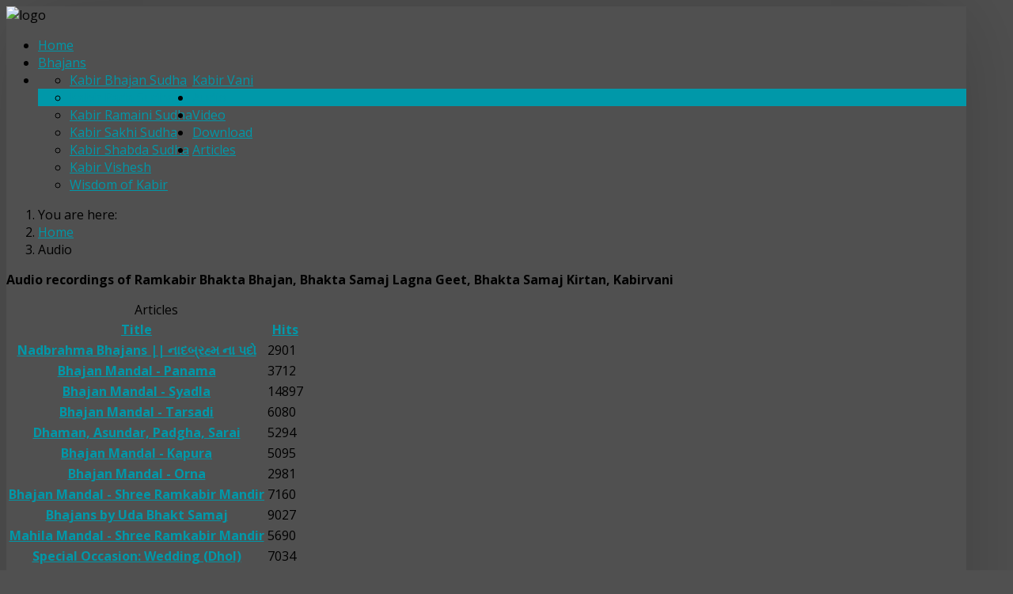

--- FILE ---
content_type: text/html; charset=utf-8
request_url: https://ramkabirbhajans.org/bhajans/audio/
body_size: 28755
content:
<!DOCTYPE HTML>
<html xml:lang="en-GB" lang="en-GB"
>
<head>
<meta charset="utf-8">
	<meta name="description" content="Ramkabir Bhajans ( RAMKABIR BHAJAN રામકબીર ભજન ) is dedicated to the traditional bhajans of Shree Ramkabir Bhakta Samaj. This digital collection includes Ramkab">
	<meta name="generator" content="Joomla! - Open Source Content Management">
	<title>Audio</title>
	<link href="/bhajans/audio/feed/rss/" rel="alternate" type="application/rss+xml" title="Audio">
	<link href="/bhajans/audio/feed/atom/" rel="alternate" type="application/atom+xml" title="Audio">
	<link href="https://ramkabirbhajans.org/search?id=35&amp;format=opensearch" rel="search" title="Search Ramkabir Bhajans" type="application/opensearchdescription+xml">
	<link href="/favicon.ico" rel="icon" type="image/vnd.microsoft.icon">
<link href="/media/vendor/fontawesome-free/css/fontawesome.css?5.15.4" rel="stylesheet" data-asset-name="fontawesome" />
	<link href="/media/vendor/joomla-custom-elements/css/joomla-alert.css?0.2.0" rel="stylesheet" data-asset-name="webcomponent.joomla-alert" />
	<link href="/media/plg_system_debug/css/debug.css?251b3af39dce33ec19c87c0c42082de3" rel="stylesheet" data-asset-name="plg.system.debug" data-asset-dependencies="fontawesome" />
	<link href="https://ramkabirbhajans.org/components/com_jdownloads/assets/css/jdownloads_modules.css" rel="stylesheet" />
	<style>div.mod_search27 input[type="search"]{ width:auto; }</style>
<script src="/media/vendor/jquery/js/jquery.js?3.7.1" data-asset-name="jquery"></script>
	<script src="/media/legacy/js/jquery-noconflict.js?647005fc12b79b3ca2bb30c059899d5994e3e34d" data-asset-name="jquery-noconflict" data-asset-dependencies="jquery"></script>
	<script src="/media/mod_menu/js/menu-es5.js?251b3af39dce33ec19c87c0c42082de3" nomodule defer data-asset-name="mod_menu"></script>
	<script type="application/json" class="joomla-script-options new">{
    "bootstrap.tooltip": {
        ".hasTooltip": {
            "animation": true,
            "container": "body",
            "html": true,
            "trigger": "hover focus",
            "boundary": "clippingParents",
            "sanitize": true
        }
    },
    "joomla.jtext": {
        "ERROR": "Error",
        "MESSAGE": "Message",
        "NOTICE": "Notice",
        "WARNING": "Warning",
        "JCLOSE": "Close",
        "JOK": "OK",
        "JOPEN": "Open"
    },
    "system.paths": {
        "root": "",
        "rootFull": "https:\/\/ramkabirbhajans.org\/",
        "base": "",
        "baseFull": "https:\/\/ramkabirbhajans.org\/"
    },
    "csrf.token": "8827769333585b1fcf80fd46bb161ebe"
}</script>
	<script src="/media/system/js/core.js?37ffe4186289eba9c5df81bea44080aff77b9684" data-asset-name="core"></script>
	<script src="/media/com_content/js/articles-list-es5.js?2ebf76917946ccdbf3856ada9c05fad30a2c6b16" nomodule defer data-asset-name="com_content.articles-list.es5" data-asset-dependencies="core"></script>
	<script src="/media/vendor/bootstrap/js/bootstrap-es5.js?5.3.2" nomodule defer data-asset-name="bootstrap.es5" data-asset-dependencies="core"></script>
	<script src="/media/system/js/messages-es5.js?c29829fd2432533d05b15b771f86c6637708bd9d" nomodule defer data-asset-name="messages-legacy" data-asset-dependencies="core"></script>
	<script src="/media/com_content/js/articles-list.js?ebd8c93bfa5ffe33a25b58bb6783b4ad727d90ae" type="module" data-asset-name="com_content.articles-list" data-asset-dependencies="com_content.articles-list.es5"></script>
	<script src="/media/vendor/bootstrap/js/popover.js?5.3.2" type="module" data-asset-name="bootstrap.popover" data-asset-dependencies="bootstrap.es5"></script>
	<script src="/media/vendor/bootstrap/js/alert.js?5.3.2" type="module" data-asset-name="bootstrap.alert" data-asset-dependencies="bootstrap.es5"></script>
	<script src="/media/vendor/bootstrap/js/button.js?5.3.2" type="module" data-asset-name="bootstrap.button" data-asset-dependencies="bootstrap.es5"></script>
	<script src="/media/vendor/bootstrap/js/carousel.js?5.3.2" type="module" data-asset-name="bootstrap.carousel" data-asset-dependencies="bootstrap.es5"></script>
	<script src="/media/vendor/bootstrap/js/collapse.js?5.3.2" type="module" data-asset-name="bootstrap.collapse" data-asset-dependencies="bootstrap.es5"></script>
	<script src="/media/vendor/bootstrap/js/dropdown.js?5.3.2" type="module" data-asset-name="bootstrap.dropdown" data-asset-dependencies="bootstrap.es5"></script>
	<script src="/media/vendor/bootstrap/js/modal.js?5.3.2" type="module" data-asset-name="bootstrap.modal" data-asset-dependencies="bootstrap.es5"></script>
	<script src="/media/vendor/bootstrap/js/offcanvas.js?5.3.2" type="module" data-asset-name="bootstrap.offcanvas" data-asset-dependencies="bootstrap.es5"></script>
	<script src="/media/vendor/bootstrap/js/scrollspy.js?5.3.2" type="module" data-asset-name="bootstrap.scrollspy" data-asset-dependencies="bootstrap.es5"></script>
	<script src="/media/vendor/bootstrap/js/tab.js?5.3.2" type="module" data-asset-name="bootstrap.tab" data-asset-dependencies="bootstrap.es5"></script>
	<script src="/media/vendor/bootstrap/js/toast.js?5.3.2" type="module" data-asset-name="bootstrap.toast" data-asset-dependencies="bootstrap.es5"></script>
	<script src="/media/system/js/messages.js?7f7aa28ac8e8d42145850e8b45b3bc82ff9a6411" type="module" data-asset-name="messages" data-asset-dependencies="messages-legacy"></script>
	<script src="/media/plg_system_debug/js/debug.js?251b3af39dce33ec19c87c0c42082de3" defer data-asset-name="plg.system.debug" data-asset-dependencies="jquery"></script>
	<script src="https://ramkabirbhajans.org/templates/forte/js/jquery/jquery-ui-addons.js"></script>
	<script type="application/ld+json">{"@context":"https:\/\/schema.org","@type":"BreadcrumbList","itemListElement":[{"@type":"ListItem","position":1,"item":{"@id":"https:\/\/ramkabirbhajans.org\/","name":"Home"}},{"@type":"ListItem","position":2,"item":{"@id":"https:\/\/ramkabirbhajans.org\/bhajans\/audio\/","name":"Audio"}}]}</script>



			<meta name="viewport"  content="width=device-width, initial-scale=1, maximum-scale=1, user-scalable=yes"/>
	
	<link href="https://ramkabirbhajans.org/templates/forte/favicon.ico" rel="shortcut icon" type="image/x-icon" />

<script type="text/javascript">
	if(jQuery().jquery==='1.11.0') { jQuery.easing['easeOutExpo'] = jQuery.easing['easeOutCirc'] };
</script>

	<link href="https://ramkabirbhajans.org/templates/forte/css/bootstrap/bootstrap-default-min.css" rel="stylesheet" type="text/css" />
	<link href="https://ramkabirbhajans.org/templates/forte/css/bootstrap/bootstrap-responsive.css" rel="stylesheet" type="text/css" />
		
	<link rel="stylesheet" href="https://ramkabirbhajans.org/templates/forte/css/font-awesome/css/font-awesome.min.css">
	
	<link rel="stylesheet" href="https://ramkabirbhajans.org/templates/forte/css/ionicons/css/ionicons.min.css">

<!-- Css and js addons for vertex features -->
	<link rel="stylesheet" type="text/css" href="//fonts.googleapis.com/css?family=Raleway" />
<style type="text/css">  /* MAX IMAGE WIDTH */
    img {
		 height: auto !important;
		  max-width: 100% !important;
        -webkit-box-sizing: border-box !important; /* Safari/Chrome, other WebKit */
        -moz-box-sizing: border-box !important; /* Firefox, other Gecko */
        box-sizing: border-box !important; /* Opera/IE 8+ */
		    }

    #map_canvas img, .gm-style img {
        max-width: none !important;
    }

    .full_width {
        width: 100% !important;
        -webkit-box-sizing: border-box !important; /* Safari/Chrome, other WebKit */
        -moz-box-sizing: border-box !important; /* Firefox, other Gecko */
        box-sizing: border-box !important; /* Opera/IE 8+ */
    }
	
	.S5_submenu_itemTablet {
        background: none !important;
    }
	
	    #s5_right_wrap, #s5_left_wrap, #s5_right_inset_wrap, #s5_left_inset_wrap, #s5_right_top_wrap, #s5_left_top_wrap, #s5_right_bottom_wrap, #s5_left_bottom_wrap {
        width: 100% !important;
    }
	
		    #s5_right_column_wrap {
        width: 15% !important;
        margin-left: -15% !important;
    }

    #s5_left_column_wrap {
        width: 0% !important;
    }

    #s5_center_column_wrap_inner {
        margin-right: 30% !important;
        margin-left: 0% !important;
    }
	
	    #s5_responsive_mobile_drop_down_wrap input {
        width: 96% !important;
    }

    #s5_responsive_mobile_drop_down_search input {
        width: 100% !important;
    }
	
	    @media screen and (max-width: 750px) {
        body {
            height: 100% !important;
            position: relative !important;
				 padding-bottom: 48px !important;
				        }

        #s5_responsive_menu_button {
            display: block !important;
        }
		
		    }
	
		    #s5_responsive_mobile_bottom_bar, #s5_responsive_mobile_top_bar {
        background: #373737;
        background: -moz-linear-gradient(top, #373737 0%, #373737 100%); /* FF3.6+ */
        background: -webkit-gradient(linear, left top, left bottom, color-stop(0%, #373737), color-stop(100%, #373737)); /* Chrome,Safari4+ */
        background: -webkit-linear-gradient(top, #373737 0%, #373737 100%); /* Chrome10+,Safari5.1+ */
        background: -o-linear-gradient(top, #373737 0%, #373737 100%); /* Opera11.10+ */
        background: -ms-linear-gradient(top, #373737 0%, #373737 100%); /* IE10+ */
        background: linear-gradient(top, #373737 0%, #373737 100%); /* W3C */
		  font-family: Raleway !important;
    }

    .s5_responsive_mobile_drop_down_inner, .s5_responsive_mobile_drop_down_inner input, .s5_responsive_mobile_drop_down_inner button, .s5_responsive_mobile_drop_down_inner .button, #s5_responsive_mobile_drop_down_search .validate {
        font-family: Raleway !important;
    }

    .s5_responsive_mobile_drop_down_inner button:hover, .s5_responsive_mobile_drop_down_inner .button:hover, .s5_responsive_mobile_present #s5_responsive_mobile_drop_down_wrap .btn, .s5_responsive_mobile_present #s5_responsive_mobile_drop_down_wrap .btn:hover {
        background: #373737 !important;
    }

    #s5_responsive_mobile_drop_down_menu, #s5_responsive_mobile_drop_down_menu a, #s5_responsive_mobile_drop_down_login a {
        font-family: Raleway !important;
        color: #FFFFFF !important;
    }

    #s5_responsive_mobile_bar_active, #s5_responsive_mobile_drop_down_menu .current a, .s5_responsive_mobile_drop_down_inner .s5_mod_h3, .s5_responsive_mobile_drop_down_inner .s5_h3_first {
        color: #23C0CC !important;
    }

    .s5_responsive_mobile_drop_down_inner button, .s5_responsive_mobile_drop_down_inner .button, .s5_responsive_mobile_present #s5_responsive_mobile_drop_down_wrap .btn, .s5_responsive_mobile_present #s5_responsive_mobile_drop_down_wrap .btn:hover {
        background: #23C0CC !important;
    }

    #s5_responsive_mobile_drop_down_menu .active ul li, #s5_responsive_mobile_drop_down_menu .current ul li a, #s5_responsive_switch_mobile a, #s5_responsive_switch_desktop a, #s5_responsive_mobile_drop_down_wrap {
        color: #FFFFFF !important;
    }

    #s5_responsive_mobile_toggle_click_menu span {
        border-right: solid 1px #373737;
    }

    #s5_responsive_mobile_toggle_click_menu {
        border-right: solid 1px #373737;
    }

    #s5_responsive_mobile_toggle_click_search span, #s5_responsive_mobile_toggle_click_register span, #s5_responsive_mobile_toggle_click_login span, #s5_responsive_mobile_scroll a {
        border-left: solid 1px #373737;
    }

    #s5_responsive_mobile_toggle_click_search, #s5_responsive_mobile_toggle_click_register, #s5_responsive_mobile_toggle_click_login, #s5_responsive_mobile_scroll {
        border-left: solid 1px #373737;
    }

    .s5_responsive_mobile_open, .s5_responsive_mobile_closed:hover, #s5_responsive_mobile_scroll:hover {
        background: #373737;
    }

    #s5_responsive_mobile_drop_down_menu .s5_responsive_mobile_drop_down_inner, #s5_responsive_mobile_drop_down_register .s5_responsive_mobile_drop_down_inner, #s5_responsive_mobile_drop_down_login .s5_responsive_mobile_drop_down_inner, #s5_responsive_mobile_drop_down_search .s5_responsive_mobile_drop_down_inner {
        background: #373737;
    }
	
	    .s5_wrap {
        max-width: 1400px !important;
    }
	
					    @media screen and (max-width: 1000px) {
        #s5_columns_wrap_inner {
            width: 100% !important;
        }

        #s5_center_column_wrap {
            width: 100% !important;
            left: 100% !important;
        }

        #s5_left_column_wrap {
            left: 0% !important;
        }

        #s5_left_top_wrap, #s5_left_column_wrap, #s5_left_inset_wrap, #s5_left_wrap, #s5_left_bottom_wrap, #s5_right_top_wrap, #s5_right_column_wrap, #s5_right_inset_wrap, #s5_right_wrap, #s5_right_bottom_wrap {
            width: 100% !important;
        }

        #s5_center_column_wrap_inner {
            margin: 0px !important;
        }

        #s5_left_column_wrap {
            margin-right: 0px !important;
        }

        #s5_right_column_wrap {
            margin-left: 0px !important;
        }

        .items-row .item {
            width: 100% !important;
            padding-left: 0px !important;
            padding-right: 0px !important;
            margin-right: 0px !important;
            margin-left: 0px !important;
        }
    }
	
					    @media screen and (min-width: 580px) and (max-width: 1100px) {
		 #s5_top_row1 .s5_float_left {
                   float: left !important;
                   width: 50% !important;
               }
    }
	
																			    @media screen and (min-width: 580px) and (max-width: 1000px) {
		 #s5_bottom_row3 .s5_float_left {
                   float: left !important;
                   width: 50% !important;
               }
    }
	
							    body {
        background: none !important;
        background-color: #505050 !important;
		    }
	
	    #s5_top_row1_area1 {
		 background: #F2F2F2 !important;
		     }
	
					    .subMenusContainer, .s5_drop_down_container {
        position: fixed !important;
    }

    #s5_menu_wrap.s5_wrap {
		   position: fixed;
		 z-index: 2;
		  margin-top: 0px !important;
    }
	
		    #s5_menu_wrap {
        -webkit-transition: top 600ms ease-out;
        -moz-transition: top 600ms ease-out;
        -o-transition: top 600ms ease-out;
        transition: top 600ms ease-out;
    }

    #s5_menu_wrap.s5_wrap_fmfullwidth, #s5_menu_wrap.s5_wrap {
        top: 0px;
    }
	
	    #s5_menu_wrap.s5_wrap, #s5_menu_wrap.s5_wrap_fmfullwidth {
		      }
	
		  </style><script type="text/javascript">/*<![CDATA[*/jQuery(document).ready(function(){if(window.addEventListener){window.addEventListener('scroll',s5_fm_check_scroll_height,false);window.addEventListener('resize',s5_fm_check_scroll_height,false);}
else if(window.attachEvent){window.attachEvent('onscroll',s5_fm_check_scroll_height);window.attachEvent('onreisze',s5_fm_check_scroll_height);}
window.setTimeout(s5_fm_check_scroll_height,100);}
);var s5_menu_wrap_height=0;var s5_menu_wrap_parent_height=0;var s5_menu_wrap_parent_parent_height=0;var s5_menu_wrap_run="no";function s5_fm_check_scroll_height(){if(s5_menu_wrap_run=="no"){s5_menu_wrap_height=document.getElementById("s5_menu_wrap").offsetHeight;s5_menu_wrap_parent_height=document.getElementById("s5_menu_wrap").parentNode.offsetHeight;s5_menu_wrap_parent_parent_height=document.getElementById("s5_menu_wrap").parentNode.parentNode.offsetHeight;s5_menu_wrap_run="yes";}
var s5_fmenuheight_new = 999999;
s5_fmenuheight_new = document.getElementById("s5_menu_wrap").offsetHeight;
if (window.pageYOffset >= 200 - s5_fmenuheight_new){document.getElementById("s5_menu_wrap").style.top = "0px";} else {document.getElementById("s5_menu_wrap").style.top = "-500px";}
if(document.getElementById("s5_floating_menu_spacer")!=null){if (window.pageYOffset >= 200 && window.innerWidth > 750){document.getElementById("s5_floating_menu_spacer").style.height = s5_menu_wrap_height + "px";
document.getElementById("s5_menu_wrap").className = 's5_wrap notfullwidth';
document.getElementById("subMenusContainer").className = 'subMenusContainer';
if (s5_menu_wrap_parent_height >= s5_menu_wrap_height - 20 && s5_menu_wrap_parent_parent_height >= s5_menu_wrap_height - 20 && document.getElementById("s5_menu_wrap").parentNode.style.position != "absolute" && document.getElementById("s5_menu_wrap").parentNode.parentNode.style.position != "absolute") {document.getElementById("s5_floating_menu_spacer").style.display = "block";}}else { document.getElementById("s5_menu_wrap").className = '';	if (document.body.innerHTML.indexOf("s5_menu_overlay_subs") <= 0) {document.getElementById("subMenusContainer").className = ''; }document.getElementById("s5_floating_menu_spacer").style.display = "none";}}}
</script>
<script type="text/javascript" src="https://ramkabirbhajans.org/templates/forte/js/core/s5_flex_menu-min.js"></script>
<script type="text/javascript" src="https://ramkabirbhajans.org/templates/forte/js/core/custom-script.js"></script>

<link rel="stylesheet" href="https://ramkabirbhajans.org/templates/forte/css/s5_flex_menu.css" type="text/css" />
		<link rel="stylesheet" href="https://ramkabirbhajans.org/templates/forte/css/general.css" type="text/css" />
	

<link href="https://ramkabirbhajans.org/templates/forte/css/template.css" rel="stylesheet" type="text/css" />



<link href="https://ramkabirbhajans.org/templates/forte/css/editor.css" rel="stylesheet" type="text/css" />

<link href="https://ramkabirbhajans.org/templates/forte/css/thirdparty.css" rel="stylesheet" type="text/css" />


<link rel="stylesheet" type="text/css" href="//fonts.googleapis.com/css?family=Open+Sans:100,200,300,400,500,600,700,800,900" />




	<link rel="stylesheet" type="text/css" href="https://ramkabirbhajans.org/templates/forte/css/core/s5_responsive_bars-min.css" />
	<link href="https://ramkabirbhajans.org/templates/forte/css/core/s5_responsive_hide_classes-min.css" rel="stylesheet" type="text/css" />
	<style type="text/css"> @media screen and (min-width: 650px){.s5_responsive_mobile_sidebar_show_ltr {width:400px !important;}.s5_responsive_mobile_sidebar_body_wrap_show_ltr {margin-left:400px !important;}.s5_responsive_mobile_sidebar_show_rtl {width:400px !important;}.s5_responsive_mobile_sidebar_body_wrap_show_rtl {margin-right:400px !important;}#s5_responsive_mobile_sidebar_inner1 {width:400px !important;}}</style>


	<link rel="stylesheet" type="text/css" href="https://ramkabirbhajans.org/templates/forte/css/s5_responsive.css" />
	
	

	<link rel="stylesheet" type="text/css" href="https://ramkabirbhajans.org/templates/forte/css/custom.css" />
	<script type="text/javascript">
	//<![CDATA[
				        jQuery(document).ready( function() {
		            var myMenu = new MenuMatic({
				tabletWidth:0,
                effect:"slide & fade",
                duration:500,
                physics: 'linear',
                hideDelay:250,
                orientation:"horizontal",
                tweakInitial:{x:0, y:0},
				                                     	            direction:{    x: 'right',    y: 'down' },
				                opacity:100            });
        });		
			//]]>	
    </script>    

<!-- Info Slide Script - Called in header so css validates -->
<link href="https://ramkabirbhajans.org/templates/forte/css/core/s5_info_slide-min.css" rel="stylesheet" type="text/css" />
<script type="text/javascript" src="https://ramkabirbhajans.org/templates/forte/js/core/s5_info_slide-min.js"></script>

	

<!-- Resize column function -->	
<script type="text/javascript">//<![CDATA[
	var s5_resize_columns_browser_check = "safari";
	var s5_resize_columns = "all";
	var s5_resize_columns_delay = "500";
	var s5_resize_columns_small_tablets = "default";
//]]></script>
<script type="text/javascript" src="https://ramkabirbhajans.org/templates/forte/js/core/s5_columns_equalizer-min.js"></script>
<!-- File compression. Needs to be called last on this file -->	
<!-- The excluded files, listed below the compressed php files, are excluded because their calls vary per device or per browser. Included compression files are only ones that have no conditions and are included on all devices and browsers. Otherwise unwanted css will compile in the compressed files. -->	

<!-- Additional scripts to load inside of the header -->

<link rel="stylesheet" type="text/css" href="//fonts.googleapis.com/css?family=Raleway:100,200,300,400,500,600,700,800,900" />

<style type="text/css">
.readon, .btn, .button, .highlight_font, h1, h2, h3, h4, h5, .pagenav a, .pagenav a, label, #s5_menu_search_wrap, #subMenusContainer {
font-family: Raleway;
}

.s5_h3_first, .btn-link, a, #s5_search_wrap:hover, .s5_icon_search_close:hover, .readon.readon_grey, #subMenusContainer .moduletable a {
color:#0098A9;
}

.readon.readon_grey, .module_round_box ul.menu ul a:hover, .module_round_box ul.menu ul span:hover, .module_round_box ul.menu li ul li.current a, #s5_bottom_row3_area1 .module_round_box_outer ul li a:hover, #s5_bottom_row3_area1 .module_round_box_outer ul.menu a:hover, #s5_bottom_row3_area1 .module_round_box_outer ul.menu span:hover, h2 a:hover {
color:#0098A9 !important;
}

#s5_nav li.active, .button, .readmore a, .readon, .s5_ls_readmore, .dropdown-menu li > a:hover, .dropdown-menu li > a:focus, .dropdown-submenu:hover > a, .dropdown-menu .active > a, .dropdown-menu .active > a:hover, .nav-list > .active > a, .nav-list > .active > a:hover, .nav-pills > .active > a, .nav-pills > .active > a:hover, .btn-group.open .btn-primary.dropdown-toggle, .btn-primary, .item-page .dropdown-menu li > a:hover, .blog .dropdown-menu li > a:hover, .item .dropdown-menu li > a:hover, .btn, .pagenav a, .jdGallery .carousel .carouselInner .active, #s5_pos_custom_2, .module_round_box-highlight, .recommended .s5_title, .ac-container label:hover, .ac-container2 label:hover {
background:#0098A9 !important;
}

.module_round_box ul.menu li.active span, .module_round_box ul.menu li.active a {
background:#0098A9;
}

#s5_nav li.mainMenuParentBtnFocused, #s5_nav li.mainMenuParentBtnFocused, .S5_submenu_item:hover, .S5_submenu_item.active, .S5_grouped_child_item .S5_submenu_item:hover, #s5_nav li.mainMenuParentBtn:hover, p.readmore:hover a, .readon:hover, .button:hover, .pagenav a:hover, .well .btn:hover, .module_round_box-highlight .s5_mod_h3_outer {
background:#007a8b !important;
}

.module_round_box ul.menu li a:hover, .module_round_box ul.menu li span:hover {
background:#007a8b;
}

.s5_scrolltotop:hover {
background-color:#0098A9 !important;
}



.mainParentBtn a {
background:none !important;
}
#s5_nav li.mainParentBtn .s5_level1_span2 a {
padding:0px;
}
#s5_nav li.mainMenuParentBtnFocused a, #s5_nav li.mainMenuParentBtnFocused a, #s5_nav li.active.mainParentBtn a {
background:none !important;
}

.s5_body_shadow {
-webkit-box-shadow: 0px 0px 114px rgba(0, 0, 0, 0.2);
-moz-box-shadow: 0px 0px 114px rgba(0, 0, 0, 0.2);
box-shadow: 0px 0px 114px rgba(0, 0, 0, 0.2);
}

#s5_bottom_menu_wrap {
padding-right:60px;
}

body, .inputbox {font-family: 'Open Sans',Helvetica,Arial,Sans-Serif ;}


/* k2 stuff */
div.itemHeader h2.itemTitle, div.catItemHeader h3.catItemTitle, h3.userItemTitle a, #comments-form p, #comments-report-form p, #comments-form span, #comments-form .counter, #comments .comment-author, #comments .author-homepage,
#comments-form p, #comments-form #comments-form-buttons, #comments-form #comments-form-error, #comments-form #comments-form-captcha-holder {font-family: 'Open Sans',Helvetica,Arial,Sans-Serif ;}
.s5_wrap{width:96%;}
</style>
</head>

<body id="s5_body">

<div id="s5_scrolltotop"></div>

<!-- Top Vertex Calls -->
<!-- Call mobile sidebar -->

<!-- Call top bar for mobile devices if layout is responsive -->	
	


	<!-- s5_responsive_mobile_top_bar_spacer must be called to keep a space at the top of the page since s5_responsive_mobile_top_bar_wrap is position absolute. -->

	<div id="s5_responsive_mobile_top_bar_spacer"></div>



	<!-- s5_responsive_mobile_top_bar_wrap must be called off the page and not with display:none or it will cause issues with the togglers. -->

	<div id="s5_responsive_mobile_top_bar_wrap" style="margin-top:-50000px;position:absolute;z-index:20;top:0px">



		<div id="s5_responsive_mobile_top_bar" class="s5_responsive_mobile_bar_light">



				<div id="s5_responsive_mobile_toggle_click_menu" style="display:block;">

					<span></span>

				</div>

				

				
					<div id="s5_responsive_mobile_bar_active">

						<span>
														Audio
						</span>

					</div>

				
				

				<div id="s5_responsive_mobile_toggle_click_login" style="display:none;float:right">

					<span></span>

				</div>

				

				<div id="s5_responsive_mobile_toggle_click_register" style="display:none;float:right">

					<span></span>

				</div>

				

				<div id="s5_responsive_mobile_toggle_click_search" style="display:block;float:right">

					<span></span>

				</div>



			<div style="clear:both;height:0px"></div>

			

		</div>



		<div id="s5_responsive_mobile_drop_down_wrap" class="s5_responsive_mobile_drop_down_wrap_loading">

			<div id="s5_responsive_mobile_drop_down_menu">

				<div class="s5_responsive_mobile_drop_down_inner" style="-webkit-box-shadow: 0px 0px 16px rgba(0, 0, 0, 0.6);-moz-box-shadow: 0px 0px 16px rgba(0, 0, 0, 0.6);box-shadow: 0px 0px 16px rgba(0, 0, 0, 0.6);">

					
						<ul class="menu"><li class="item-158">	<a href="/" >Home</a>	</li><li class="item-34">	<a href="/bhajans/nad-brahma/" >Bhajans</a>	</li><li class="item-2 deeper parent"><span class="separator">Kabir Vani</span><ul><li class="item-56">	<a href="/kabir/bhajan-sudha/" >Kabir Bhajan Sudha</a>	</li><li class="item-11">	<a href="/kabir/pad-sudha/" >Kabir Pada Sudha</a>	</li><li class="item-12">	<a href="/kabir/ramaini-sudha/" >Kabir Ramaini Sudha</a>	</li><li class="item-27">	<a href="/kabir/sakhi-sudha/" >Kabir Sakhi Sudha</a>	</li><li class="item-13">	<a href="/kabir/sabad-sudha/" >Kabir Shabda Sudha</a>	</li><li class="item-14">	<a href="/kabir/vishesh/" >Kabir Vishesh</a>	</li><li class="item-55">	<a href="/kabir/wisdom-of-kabir/" >Wisdom of Kabir</a>	</li></ul></li><li class="item-37 current active">	<a href="/bhajans/audio/" >Audio</a>	</li><li class="item-50"><a href="https://www.youtube.com/@ramkabirbhajans" target="_blank" >Video</a></li><li class="item-29">	<a href="/download" >Download</a>	</li><li class="item-54">	<a href="/general/articles/" >Articles</a>	</li></ul>
					
				</div>

			</div>

			

			<div id="s5_responsive_mobile_drop_down_search">

				<div class="s5_responsive_mobile_drop_down_inner" style="-webkit-box-shadow: 0px 0px 16px rgba(0, 0, 0, 0.6);-moz-box-shadow: 0px 0px 16px rgba(0, 0, 0, 0.6);box-shadow: 0px 0px 16px rgba(0, 0, 0, 0.6);">

					
					  
						<form method="post" action="https://ramkabirbhajans.org/">

							<input type="text" onfocus="if (this.value=='Search...') this.value='';" onblur="if (this.value=='') this.value='Search...';" value="Search..." id="s5_responsive_mobile_search" name="searchword" />

							<input type="hidden" value="search" name="task" />

							<input type="hidden" value="com_search" name="option" />

							<input type="hidden" value="1" name="Itemid" />

						</form>

					
				</div>

			</div>

			

			<div id="s5_responsive_mobile_drop_down_login">

				<div class="s5_responsive_mobile_drop_down_inner" id="s5_responsive_mobile_drop_down_login_inner" style="-webkit-box-shadow: 0px 0px 16px rgba(0, 0, 0, 0.6);-moz-box-shadow: 0px 0px 16px rgba(0, 0, 0, 0.6);box-shadow: 0px 0px 16px rgba(0, 0, 0, 0.6);">

				</div>

			</div>

			

			
		

			<div id="s5_responsive_mobile_drop_down_register">

				<div class="s5_responsive_mobile_drop_down_inner" id="s5_responsive_mobile_drop_down_register_inner" style="-webkit-box-shadow: 0px 0px 16px rgba(0, 0, 0, 0.6);-moz-box-shadow: 0px 0px 16px rgba(0, 0, 0, 0.6);box-shadow: 0px 0px 16px rgba(0, 0, 0, 0.6);">

				</div>

			</div>

			

			
			

		</div>



	</div>



	<script type="text/javascript">

		var s5_responsive_trigger = 750;

		var s5_responsive_login_url = "";

		var s5_responsive_register_url = "";

		var s5_responsive_layout = "dropdowns";

	</script>

	<script type="text/javascript" src="https://ramkabirbhajans.org/templates/forte/js/core/s5_responsive_mobile_bar-min.js"></script>

	



<!-- Fixed Tabs -->	

<!-- Drop Down -->	

<!-- Parallax Backgrounds -->

<!-- Floating Menu Spacer -->
<div id="s5_floating_menu_spacer" style="display:none;width:100%;"></div>

<!-- Body Padding Div Used For Responsive Spacing -->
<div id="s5_body_padding">
<div id="s5_main_wrapper" class="s5_wrap s5_body_shadow">

	<!-- Header -->
		<header id="s5_menu_wrap">

							<div id="s5_logo_wrap" class="s5_logo s5_logo_image">
																	<img alt="logo" src="https://ramkabirbhajans.org/images/logo.png" onclick="window.document.location.href='https://ramkabirbhajans.org/'" />
																										<div style="clear:both;"></div>
				</div>
			
			<div id="s5_search_wrap_outer">

								<div style="clear:both; height:0px"></div>
			</div>

			<div id="s5_menu_wrap_inner">
									<nav id="s5_menu_inner" class="s5_wrap_menu">
						<ul id='s5_nav' class='menu'><li   class=' ' ><span class='s5_level1_span1'><span class='s5_level1_span2'><a  href="/"><span onclick='window.document.location.href="/"'>Home</span></a></span></span></li><li   class=' ' ><span class='s5_level1_span1'><span class='s5_level1_span2'><a  href="/bhajans/nad-brahma/"><span onclick='window.document.location.href="/bhajans/nad-brahma/"'>Bhajans</span></a></span></span></li><li   class=' ' ><span class='s5_level1_span1'><span class='s5_level1_span2'><a  href="javascript:;"><span onclick='window.document.location.href="javascript:;"'>Kabir Vani</span></a></span></span><ul style='float:left;'><li class=''><span class='S5_submenu_item'><a  href="/kabir/bhajan-sudha/"><span class='s5_sub_a_span' onclick='window.document.location.href="/kabir/bhajan-sudha/"'>Kabir Bhajan Sudha</span></a></span></li><li class=''><span class='S5_submenu_item'><a  href="/kabir/pad-sudha/"><span class='s5_sub_a_span' onclick='window.document.location.href="/kabir/pad-sudha/"'>Kabir Pada Sudha</span></a></span></li><li class=''><span class='S5_submenu_item'><a  href="/kabir/ramaini-sudha/"><span class='s5_sub_a_span' onclick='window.document.location.href="/kabir/ramaini-sudha/"'>Kabir Ramaini Sudha</span></a></span></li><li class=''><span class='S5_submenu_item'><a  href="/kabir/sakhi-sudha/"><span class='s5_sub_a_span' onclick='window.document.location.href="/kabir/sakhi-sudha/"'>Kabir Sakhi Sudha</span></a></span></li><li class=''><span class='S5_submenu_item'><a  href="/kabir/sabad-sudha/"><span class='s5_sub_a_span' onclick='window.document.location.href="/kabir/sabad-sudha/"'>Kabir Shabda Sudha</span></a></span></li><li class=''><span class='S5_submenu_item'><a  href="/kabir/vishesh/"><span class='s5_sub_a_span' onclick='window.document.location.href="/kabir/vishesh/"'>Kabir Vishesh</span></a></span></li><li class=''><span class='S5_submenu_item'><a  href="/kabir/wisdom-of-kabir/"><span class='s5_sub_a_span' onclick='window.document.location.href="/kabir/wisdom-of-kabir/"'>Wisdom of Kabir</span></a></span></li></ul></li><li   class='active ' ><span class='s5_level1_span1'><span class='s5_level1_span2'><a  href="/bhajans/audio/"><span onclick='window.document.location.href="/bhajans/audio/"'>Audio</span></a></span></span></li><li   class=' ' ><span class='s5_level1_span1'><span class='s5_level1_span2'><a   href="https://www.youtube.com/@ramkabirbhajans" onclick='this.removeAttribute("href")' target='_blank'><span onclick='window.open("https://www.youtube.com/@ramkabirbhajans")'>Video</span></a></span></span></li><li   class=' ' ><span class='s5_level1_span1'><span class='s5_level1_span2'><a  href="/download"><span onclick='window.document.location.href="/download"'>Download</span></a></span></span></li><li   class=' ' ><span class='s5_level1_span1'><span class='s5_level1_span2'><a  href="/general/articles/"><span onclick='window.document.location.href="/general/articles/"'>Articles</span></a></span></span></li></ul>						<div style="clear:both; height:0px"></div>
					</nav>
							</div>

			<div style="clear:both; height:0px"></div>
		</header>
	<!-- End Header -->

	<div id="s5_content_body_wrap">

	
	<!-- Top Row1 -->
			<!-- End Top Row1 -->


			<div id="s5_breadcrumb_font_login_wrap">

							<div id="s5_breadcrumb_wrap">
							<div class="moduletable">
			<nav class="mod-breadcrumbs__wrapper" aria-label="Breadcrumbs">
    <ol class="mod-breadcrumbs breadcrumb px-3 py-2">
                    <li class="mod-breadcrumbs__here float-start">
                You are here: &#160;
            </li>
        
        <li class="mod-breadcrumbs__item breadcrumb-item"><a href="/" class="pathway"><span>Home</span></a></li><li class="mod-breadcrumbs__item breadcrumb-item active"><span>Audio</span></li>    </ol>
    </nav>
		</div>
	
				</div>
			
			
			
			
			<div style="clear:both; height:0px"></div>
		</div>
	
	<!-- Top Row2 -->
			<!-- End Top Row2 -->



	<!-- Top Row3 -->
			<!-- End Top Row3 -->



	<!-- Center area -->
				<section id="s5_center_area1" class="s5_slidesection s5_no_custom_bg">
		<div id="s5_center_area2" class="s5_no_custom_bg">
		<div id="s5_center_area_inner">

		<!-- Above Columns Wrap -->
					<!-- End Above Columns Wrap -->

			<!-- Columns wrap, contains left, right and center columns -->
			<section id="s5_columns_wrap" class="s5_no_custom_bg">
			<div id="s5_columns_wrap_inner" class="s5_no_custom_bg">

				<section id="s5_center_column_wrap">
				<div id="s5_center_column_wrap_inner" style="margin-left:0px; margin-right:30px;">

					
					
						<section id="s5_component_wrap">
						<div id="s5_component_wrap_inner">

							
														<main>
								<div id="system-message-container" aria-live="polite"></div>

<div class="com-content-category category-list">

<div class="content-category">
    
        
                
            <div class="category-desc">
                                                    <p><strong>Audio recordings of Ramkabir Bhakta Bhajan, Bhakta Samaj Lagna Geet, Bhakta Samaj Kirtan, Kabirvani</strong></p>                                </div>
        
<form action="https://ramkabirbhajans.org/bhajans/audio/" method="post" name="adminForm" id="adminForm" class="com-content-category__articles">
    
    
            <table class="com-content-category__table category table table-striped table-bordered table-hover">
            <caption class="visually-hidden">
                Articles            </caption>
            <thead>
                <tr>
                    <th scope="col" id="categorylist_header_title">
                        <a href="#" onclick="Joomla.tableOrdering('a.title','asc','', document.getElementById('adminForm'));return false;" class="hasTooltip" title="Select to sort by this column" data-bs-placement="top">Title</a>                    </th>
                                                                                    <th scope="col" id="categorylist_header_hits">
                            <a href="#" onclick="Joomla.tableOrdering('a.hits','asc','');return false;" class="hasTooltip" title="Select to sort by this column" data-bs-placement="top">Hits</a>                        </th>
                                                                                                </tr>
            </thead>
            <tbody>
                                                <tr class="cat-list-row0" >
                                <th class="list-title" scope="row">
                                            <a href="/audio/nadbrahma-bhajans">
                            Nadbrahma Bhajans || નાદબ્રહ્મ ના પદો                        </a>
                                                                                                                        </th>
                                                                    <td class="list-hits">
                        <span class="badge bg-info">
                                                            2901                                                    </span>
                    </td>
                                                                                </tr>
                                                <tr class="cat-list-row1" >
                                <th class="list-title" scope="row">
                                            <a href="/audio/bhajan-mandal-panama">
                            Bhajan Mandal - Panama                        </a>
                                                                                                                        </th>
                                                                    <td class="list-hits">
                        <span class="badge bg-info">
                                                            3712                                                    </span>
                    </td>
                                                                                </tr>
                                                <tr class="cat-list-row0" >
                                <th class="list-title" scope="row">
                                            <a href="/audio/bhajan-mandal-syadla">
                            Bhajan Mandal - Syadla                        </a>
                                                                                                                        </th>
                                                                    <td class="list-hits">
                        <span class="badge bg-info">
                                                            14897                                                    </span>
                    </td>
                                                                                </tr>
                                                <tr class="cat-list-row1" >
                                <th class="list-title" scope="row">
                                            <a href="/audio/bhajan-mandal-tarsadi">
                            Bhajan Mandal - Tarsadi                        </a>
                                                                                                                        </th>
                                                                    <td class="list-hits">
                        <span class="badge bg-info">
                                                            6080                                                    </span>
                    </td>
                                                                                </tr>
                                                <tr class="cat-list-row0" >
                                <th class="list-title" scope="row">
                                            <a href="/audio/bhajan-mandal-dhaman-asundar-sarai-padgha">
                            Dhaman, Asundar, Padgha, Sarai                        </a>
                                                                                                                        </th>
                                                                    <td class="list-hits">
                        <span class="badge bg-info">
                                                            5294                                                    </span>
                    </td>
                                                                                </tr>
                                                <tr class="cat-list-row1" >
                                <th class="list-title" scope="row">
                                            <a href="/audio/bhajan-mandal-kapura">
                            Bhajan Mandal - Kapura                        </a>
                                                                                                                        </th>
                                                                    <td class="list-hits">
                        <span class="badge bg-info">
                                                            5095                                                    </span>
                    </td>
                                                                                </tr>
                                                <tr class="cat-list-row0" >
                                <th class="list-title" scope="row">
                                            <a href="/audio/orna-bhajan-mandal">
                            Bhajan Mandal - Orna                        </a>
                                                                                                                        </th>
                                                                    <td class="list-hits">
                        <span class="badge bg-info">
                                                            2981                                                    </span>
                    </td>
                                                                                </tr>
                                                <tr class="cat-list-row1" >
                                <th class="list-title" scope="row">
                                            <a href="/audio/bhajan-mandal-shree-ramkabir-mandir">
                            Bhajan Mandal - Shree Ramkabir Mandir                        </a>
                                                                                                                        </th>
                                                                    <td class="list-hits">
                        <span class="badge bg-info">
                                                            7160                                                    </span>
                    </td>
                                                                                </tr>
                                                <tr class="cat-list-row0" >
                                <th class="list-title" scope="row">
                                            <a href="/audio/uda-bhakt-samaj">
                            Bhajans by Uda Bhakt Samaj                        </a>
                                                                                                                        </th>
                                                                    <td class="list-hits">
                        <span class="badge bg-info">
                                                            9027                                                    </span>
                    </td>
                                                                                </tr>
                                                <tr class="cat-list-row1" >
                                <th class="list-title" scope="row">
                                            <a href="/audio/mahila-mandal-mandir-dhol-2012">
                            Mahila Mandal - Shree Ramkabir Mandir                        </a>
                                                                                                                        </th>
                                                                    <td class="list-hits">
                        <span class="badge bg-info">
                                                            5690                                                    </span>
                    </td>
                                                                                </tr>
                                                <tr class="cat-list-row0" >
                                <th class="list-title" scope="row">
                                            <a href="/audio/mahila-mandal-wedding-bhajans">
                            Special Occasion: Wedding (Dhol)                        </a>
                                                                                                                        </th>
                                                                    <td class="list-hits">
                        <span class="badge bg-info">
                                                            7034                                                    </span>
                    </td>
                                                                                </tr>
                                                <tr class="cat-list-row1" >
                                <th class="list-title" scope="row">
                                            <a href="/audio/mahila-mandal-syadla-lagna-na-geeto">
                            Lagna Geet - Syadla Mahila Mandal                        </a>
                                                                                                                        </th>
                                                                    <td class="list-hits">
                        <span class="badge bg-info">
                                                            6924                                                    </span>
                    </td>
                                                                                </tr>
                                                <tr class="cat-list-row0" >
                                <th class="list-title" scope="row">
                                            <a href="/audio/bhakta-samaj-kirtan">
                            Bhakta Samaj Kirtan                        </a>
                                                                                                                        </th>
                                                                    <td class="list-hits">
                        <span class="badge bg-info">
                                                            5146                                                    </span>
                    </td>
                                                                                </tr>
                                                <tr class="cat-list-row1" >
                                <th class="list-title" scope="row">
                                            <a href="/audio/bhajan-mandal-derod">
                            Derod Shakti Mandal                        </a>
                                                                                                                        </th>
                                                                    <td class="list-hits">
                        <span class="badge bg-info">
                                                            4759                                                    </span>
                    </td>
                                                                                </tr>
                                                <tr class="cat-list-row0" >
                                <th class="list-title" scope="row">
                                            <a href="/audio/bhakta-youth-group-of-houston">
                            Bhakta Youth Group of Houston                        </a>
                                                                                                                        </th>
                                                                    <td class="list-hits">
                        <span class="badge bg-info">
                                                            4726                                                    </span>
                    </td>
                                                                                </tr>
                                                <tr class="cat-list-row1" >
                                <th class="list-title" scope="row">
                                            <a href="/audio/sarod-patel">
                            Sarod Patel                        </a>
                                                                                                                        </th>
                                                                    <td class="list-hits">
                        <span class="badge bg-info">
                                                            5199                                                    </span>
                    </td>
                                                                                </tr>
                                                <tr class="cat-list-row0" >
                                <th class="list-title" scope="row">
                                            <a href="/audio/kabir-sakhi">
                            Kabir Sakhi by Shri Parmarthi                        </a>
                                                                                                                        </th>
                                                                    <td class="list-hits">
                        <span class="badge bg-info">
                                                            9956                                                    </span>
                    </td>
                                                                                </tr>
                        </tbody>
        </table>
    
        
                        <div>
        <input type="hidden" name="filter_order" value="">
        <input type="hidden" name="filter_order_Dir" value="">
        <input type="hidden" name="limitstart" value="">
        <input type="hidden" name="task" value="">
    </div>
</form>

    </div>

</div>

								<div style="clear:both;height:0px"></div>
							</main>
							
							
						</div>
						</section>

					
					
				</div>
				</section>
				<!-- Left column -->
								<!-- End Left column -->
				<!-- Right column -->
									<aside id="s5_right_column_wrap" class="s5_float_left" style="width:30px; margin-left:-30px">
					<div id="s5_right_column_wrap_inner">
																									<div id="s5_right_wrap" class="s5_float_left" style="width:30px">
											
			<div class="module_round_box_outer">
				
				<div class="module_round_box ">
					
					<div class="s5_module_box_1">
						<div class="s5_module_box_2">
														<div class="s5_outer ">
								<div class="search mod_search27">
	<form action="/bhajans/audio/" method="post" class="form-inline" role="search">
		<label for="mod-search-searchword27" class="element-invisible"> </label> <input name="searchword" id="mod-search-searchword27" maxlength="200"  class="inputbox search-query input-medium" type="search" size="20" placeholder="Search ..." />		<input type="hidden" name="task" value="search" />
		<input type="hidden" name="option" value="com_search" />
		<input type="hidden" name="Itemid" value="37" />
	</form>
</div>
							</div>
							<div style="clear:both; height:0px"></div>
						</div>
					</div>
				
				</div>
			
			</div>
		
					
			<div class="module_round_box_outer">
				
				<div class="module_round_box ">
					
					<div class="s5_module_box_1">
						<div class="s5_module_box_2">
														<div class="s5_outer ">
								
<div class="mod-randomimage random-image">
    <img width="194.375" height="250" src="/images/kabir/kabir2.jpg" alt=""></div>
							</div>
							<div style="clear:both; height:0px"></div>
						</div>
					</div>
				
				</div>
			
			</div>
		
					
			<div class="module_round_box_outer">
				
				<div class="module_round_box ">
					
					<div class="s5_module_box_1">
						<div class="s5_module_box_2">
															<div class="s5_mod_h3_outer">
									<h3 class="s5_mod_h3">
																												<span class="s5_h3_first">Swargarohan </span><span
												class="s5_h3_last"></span>
																</h3>
																	</div>
																<div class="s5_mod_h3_below" style="clear:both"></div>
														<div class="s5_outer ">
								
<div id="mod-custom88" class="mod-custom custom">
    <p><a href="https://www.swargarohan.org/bhajans/kabir/" target="_blank" rel="noopener noreferrer">કબીર સાહેબના ભજનો</a> <br /> <a href="https://www.swargarohan.org/bhajans/narsinh-mehta/" target="_blank" rel="noopener noreferrer">નરસિંહ મહેતાના ભજનો</a> <br /> <a href="https://www.swargarohan.org/bhajans/meera-bai/" target="_blank" rel="noopener noreferrer">મીરાંબાઈના ભજનો</a> <br /> <a href="https://www.swargarohan.org/maa-bhajans" target="_blank" rel="noopener noreferrer">મા સર્વેશ્વરીના ભજનો</a> <br /> <a href="https://www.swargarohan.org/bhajans/gujarati/" target="_blank" rel="noopener noreferrer">ગુજરાતી ભજનો</a> <br /> <a href="https://www.swargarohan.org/bhajans/aarti-stuti/" target="_blank" rel="noopener noreferrer">આરતી, સ્તુતિ અને બાવની</a> <br /> <a href="https://www.swargarohan.org/bhagavad-gita/" target="_blank" rel="noopener noreferrer">ભગવદ ગીતા</a></p></div>
							</div>
							<div style="clear:both; height:0px"></div>
						</div>
					</div>
				
				</div>
			
			</div>
		
		
							</div>
																		<div style="clear:both;height:0px;"></div>
					</div>
					</aside>
								<!-- End Right column -->
			</div>
			</section>
			<!-- End columns wrap -->

		<!-- Below Columns Wrap -->
					<!-- End Below Columns Wrap -->


		</div>
		</div>
		</section>
			<!-- End Center area -->


	<!-- Bottom Row1 -->
			<!-- End Bottom Row1 -->


	<!-- Bottom Row2 -->
			<!-- End Bottom Row2 -->


	

	<!-- Bottom Row3 -->
				<section id="s5_bottom_row3_area1" class="s5_slidesection s5_no_custom_bg">
		<div id="s5_bottom_row3_area2" class="s5_no_custom_bg">
		<div id="s5_bottom_row3_area_inner">

			<div id="s5_bottom_row3_wrap">
			<div id="s5_bottom_row3">
			<div id="s5_bottom_row3_inner">

									<div id="s5_pos_bottom_row3_1" class="s5_float_left" style="width:30%">
									
			<div class="module_round_box_outer">
				
				<div class="module_round_box ">
					
					<div class="s5_module_box_1">
						<div class="s5_module_box_2">
															<div class="s5_mod_h3_outer">
									<h3 class="s5_mod_h3">
																												<span class="s5_h3_first">Most </span><span
												class="s5_h3_last"> Popular</span>
																</h3>
																	</div>
																<div class="s5_mod_h3_below" style="clear:both"></div>
														<div class="s5_outer ">
								<ul class="mostread mod-list">
    <li itemscope itemtype="https://schema.org/Article">
        <a href="/nad-brahma/007" itemprop="url">
            <span itemprop="name">
                શ્રી ગુરુને પાયે લાગું (રાગ - ગોડી)            </span>
        </a>
    </li>
    <li itemscope itemtype="https://schema.org/Article">
        <a href="/nad-brahma/863" itemprop="url">
            <span itemprop="name">
                સ્થિતપ્રજ્ઞનાં લક્ષણો            </span>
        </a>
    </li>
    <li itemscope itemtype="https://schema.org/Article">
        <a href="/nad-brahma/995" itemprop="url">
            <span itemprop="name">
                એવી છે કુદરતની કળા            </span>
        </a>
    </li>
    <li itemscope itemtype="https://schema.org/Article">
        <a href="/nad-brahma/000" itemprop="url">
            <span itemprop="name">
                ઓ ઈશ્વર ભજીએ તને            </span>
        </a>
    </li>
    <li itemscope itemtype="https://schema.org/Article">
        <a href="/nad-brahma/050" itemprop="url">
            <span itemprop="name">
                ભૂલ્યો મન ભમરા તું ક્યાં ભમ્યો            </span>
        </a>
    </li>
</ul>
							</div>
							<div style="clear:both; height:0px"></div>
						</div>
					</div>
				
				</div>
			
			</div>
		
		
					</div>
				
									<div id="s5_pos_bottom_row3_2" class="s5_float_left" style="width:40%">
									
			<div class="module_round_box_outer">
				
				<div class="module_round_box ">
					
					<div class="s5_module_box_1">
						<div class="s5_module_box_2">
															<div class="s5_mod_h3_outer">
									<h3 class="s5_mod_h3">
																												<span class="s5_h3_first">Most </span><span
												class="s5_h3_last"> Downloaded</span>
																</h3>
																	</div>
																<div class="s5_mod_h3_below" style="clear:both"></div>
														<div class="s5_outer ">
								<div style="width:100%;" class="moduletable"><div style="clear:both;"></div><div style="text-align:left"><img src="https://ramkabirbhajans.org/images/jdownloads/fileimages/flat_1/pdf.png" style="text-align:top;border:0px;" width="18" height="18" alt="pdf-0"/><a href="/download/2-books/8-nadbrahma" class="">નાદબ્રહ્મ | Nadbrahma</a><div role="tooltip" id="tip-8-2"><strong><small>Description</strong><br>Nadbrahma - Ramkabir Bhakta Bhajan Sangrah Third Edition Publisher: Shree Ramkabir Mandir Trust,...</small></div><scan class="jd_module_hits_sameline" style="text-align:left;">&nbsp;13,376</scan></div><div style="margin-bottom: 10px;></div><div style="clear:both;"></div><div style="text-align:left"><img src="https://ramkabirbhajans.org/images/jdownloads/fileimages/flat_1/pdf.png" style="text-align:top;border:0px;" width="18" height="18" alt="pdf-1"/><a href="/download/2-books/10-traditional-bhajans" class="">Traditional Bhajans of Bhakta Samaj</a><div role="tooltip" id="tip-10-2"><strong><small>Description</strong><br>(Gujarati with English transliteration and translation) August 2021 Version 5.2</small></div><scan class="jd_module_hits_sameline" style="text-align:left;">&nbsp;10,125</scan></div><div style="margin-bottom: 10px;></div><div style="clear:both;"></div><div style="text-align:left"><img src="https://ramkabirbhajans.org/images/jdownloads/fileimages/flat_1/pdf.png" style="text-align:top;border:0px;" width="18" height="18" alt="pdf-2"/><a href="/download/2-books/11-anant-soor" class="">અનંત સૂર | Anant Soor</a><div role="tooltip" id="tip-11-2"><strong><small>Description</strong><br>Anant Soor Containing over 500 bhajans from Nadbrahma (Ramkabir Bhakta Bhajan Sangrah) along with...</small></div><scan class="jd_module_hits_sameline" style="text-align:left;">&nbsp;10,119</scan></div><div style="margin-bottom: 10px;></div><div style="clear:both;"></div><div style="text-align:left"><img src="https://ramkabirbhajans.org/images/jdownloads/fileimages/flat_1/pdf.png" style="text-align:top;border:0px;" width="18" height="18" alt="pdf-3"/><a href="/download/2-books/2-amar-varso" class="">Amar Varso | અમર વારસો</a><div role="tooltip" id="tip-2-2"><strong><small>Description</strong><br>Amar Varso Here you can find 159 of the most commonly sung bhajans. (Gujarati with English...</small></div><scan class="jd_module_hits_sameline" style="text-align:left;">&nbsp;7,818</scan></div><div style="margin-bottom: 10px;></div><div style="clear:both;"></div><div style="text-align:left"><img src="https://ramkabirbhajans.org/images/jdownloads/fileimages/flat_1/pdf.png" style="text-align:top;border:0px;" width="18" height="18" alt="pdf-4"/><a href="/download/2-books/318-bhajan-book-1937" class="">A Handwritten Bhajan Book from 1937</a><div role="tooltip" id="tip-318-2"><strong><small>Description</strong><br>આ હસ્તલિખિત પુસ્તકના માલિક ભગત દુર્લભદાસ પરસોત્તમભાઈ (કપુરા) હતાં. તેઓશ્રીએ ૧૯૩૭ માં શ્રી...</small></div><scan class="jd_module_hits_sameline" style="text-align:left;">&nbsp;6,833</scan></div><div style="margin-bottom: 10px;></div><div style="clear:both;"></div></div>							</div>
							<div style="clear:both; height:0px"></div>
						</div>
					</div>
				
				</div>
			
			</div>
		
		
					</div>
				
									<div id="s5_pos_bottom_row3_3" class="s5_float_left" style="width:30%">
									
			<div class="module_round_box_outer">
				
				<div class="module_round_box ">
					
					<div class="s5_module_box_1">
						<div class="s5_module_box_2">
															<div class="s5_mod_h3_outer">
									<h3 class="s5_mod_h3">
																												<span class="s5_h3_first">Recently </span><span
												class="s5_h3_last"> Added</span>
																</h3>
																	</div>
																<div class="s5_mod_h3_below" style="clear:both"></div>
														<div class="s5_outer ">
								<ul class="mod-articleslatest latestnews mod-list">
    <li itemscope itemtype="https://schema.org/Article">
        <a href="/bhajan-sudha/bhajan-41" itemprop="url">
            <span itemprop="name">
                ભજન – ૪૧ : મિલ ખેલો વિમલ બસંત            </span>
        </a>
    </li>
    <li itemscope itemtype="https://schema.org/Article">
        <a href="/bhajan-sudha/bhajan-03" itemprop="url">
            <span itemprop="name">
                ભજન – ૩ : રમી રહ્યો ભરપૂર રંગીલો            </span>
        </a>
    </li>
    <li itemscope itemtype="https://schema.org/Article">
        <a href="/bhajan-sudha/bhajan-56" itemprop="url">
            <span itemprop="name">
                ભજન - ૫૬ : ચલ સદ્‌ગુરૂકી હાટ જ્ઞાન બુધ લાઈએ            </span>
        </a>
    </li>
    <li itemscope itemtype="https://schema.org/Article">
        <a href="/articles/bhakta-bhajan-yatra-2017" itemprop="url">
            <span itemprop="name">
                🇮🇳 ભક્ત ભજન યાત્રા ૨૦૧૭             </span>
        </a>
    </li>
    <li itemscope itemtype="https://schema.org/Article">
        <a href="/articles/shabda-parkhu" itemprop="url">
            <span itemprop="name">
                શબ્દ પારખુ (નાદબ્રહ્મ પદ-૨ ની સમજૂતી)             </span>
        </a>
    </li>
</ul>
							</div>
							<div style="clear:both; height:0px"></div>
						</div>
					</div>
				
				</div>
			
			</div>
		
		
					</div>
				
				
				
				
				<div style="clear:both; height:0px"></div>

			</div>
			</div>
			</div>

		</div>
		</div>
		</section>
			<!-- End Bottom Row3 -->


	<!-- Footer Area -->
		<footer id="s5_footer_area1" class="s5_slidesection">
		<div id="s5_footer_area2">
		<div id="s5_footer_area_inner">

			<div style="clear:both; height:0px"></div>

							<div id="s5_footer">
					<span class="footerc">
Copyright &copy; 2026.  Ramkabir Bhajans| Designed by <a href="http://www.philit.com/" title="It's different." target="blank" class="footerc">PHILIT</a>
</span>
				</div>
			
							<div id="s5_bottom_menu_wrap">
							<div class="moduletable_menu">
			<ul class="mod-menu mod-list nav ">
<li class="nav-item item-49"><a href="/general/about-us" >About Us</a></li><li class="nav-item item-40"><a href="/general/disclaimer" >Disclaimer</a></li><li class="nav-item item-41"><a href="/general/faq" >FAQ / Help</a></li><li class="nav-item item-43"><a href="/feedback/feedback" >Feedback</a></li><li class="nav-item item-196"><a href="/useful-links/" target="_blank">Useful Links</a></li></ul>
		</div>
	
				</div>
						<div style="clear:both; height:0px"></div>

		</div>
		</div>
		</footer>
	<!-- End Footer Area -->

	

	<!-- Bottom Vertex Calls -->
	<!-- Page scroll, tooltips, multibox -->	
			<div id="s5_scroll_wrap" class="s5_wrap">
			<script type="text/javascript">
/*! Jquery scrollto function */
!function(o,n){var l=function(){var l,t=n(o.documentElement),e=n(o.body);return t.scrollTop()?t:(l=e.scrollTop(),e.scrollTop(l+1).scrollTop()==l?t:e.scrollTop(l))}();n.fn.smoothScroll=function(o){return o=~~o||400,this.find('a[href*="#s5"]').click(function(t){var e=this.hash,a=n(e);location.pathname.replace(/^\//,"")===this.pathname.replace(/^\//,"")&&location.hostname===this.hostname&&a.length&&(t.preventDefault(),jQuery.fn.fullpage?jQuery.fn.fullpage.scrollPage2(a):l.stop().animate({scrollTop:a.offset().top},o,function(){location.hash=e}))}).end()}}(document,jQuery);
function initSmoothscroll(){
	jQuery('html').smoothScroll(700);
}
jQuery(document).ready(function(){
	initSmoothscroll();
});
var s5_page_scroll_enabled = 1;
function s5_page_scroll(obj){ if(jQuery.browser.mozilla) var target = 'html'; else var target='html body'; jQuery(target).stop().animate({scrollTop:jQuery(obj).offset().top},700,function(){location.hash=obj}); } 
function s5_hide_scroll_to_top_display_none() { if (window.pageYOffset < 300) { document.getElementById("s5_scrolltopvar").style.display = "none"; } }
function s5_hide_scroll_to_top_fadein_class() { document.getElementById("s5_scrolltopvar").className = "s5_scrolltop_fadein"; }
function s5_hide_scroll_to_top() {
    var s5_scroll_top = document.getElementById("s5_scrolltopvar");
    if (s5_scroll_top) {
        if (window.pageYOffset >= 300) {
            s5_scroll_top.style.display = "block";
            s5_scroll_top.style.visibility = "visible";
            window.setTimeout(s5_hide_scroll_to_top_fadein_class, 300);
        } else {
            s5_scroll_top.className = "s5_scrolltop_fadeout";
            window.setTimeout(s5_hide_scroll_to_top_display_none, 300);
        }
    }
}
jQuery(document).ready( function() {s5_hide_scroll_to_top();});
jQuery(window).resize(s5_hide_scroll_to_top);
window.addEventListener('scroll', s5_hide_scroll_to_top, false);
</script>
<div id="s5_scrolltopvar" class="s5_scrolltop_fadeout" style="visibility:hidden">
<a href="#s5_scrolltotop" id="s5_scrolltop_a" class="s5_scrolltotop"></a>
</div>


	
		</div>
		<!-- Start compression if enabled -->	
			
<!-- Additional scripts to load just before closing body tag -->
	<!-- Statcounter code for Ramkabir Bhajans
https://ramkabirbhajans.org on Joomla -->
<script type="text/javascript">
var sc_project=6519368; 
var sc_invisible=1; 
var sc_security="7a609ef9"; 
</script>
<script type="text/javascript"
src="https://www.statcounter.com/counter/counter.js"
async></script>
<noscript><div class="statcounter"><a title="Web Analytics"
href="https://statcounter.com/" target="_blank"><img
class="statcounter"
src="https://c.statcounter.com/6519368/0/7a609ef9/1/"
alt="Web Analytics"
referrerPolicy="no-referrer-when-downgrade"></a></div></noscript>
<!-- End of Statcounter Code -->
<!-- Info Slide script - JS and CSS called in header -->
		<script type='text/javascript'>
	jQuery(document).ready(function(){
	    jQuery('.s5_is_slide').each(function (i, d) {
				jQuery(d).wrapInner(jQuery('<div class="s5_is_display"></div>'));
			});
			var options = {
				wrapperId: "s5_body"
			};
			var slide = new Slidex();
			slide.init(options);
		});
	</script>
		
<!-- Scroll Reavel script - JS called in header -->
		
	
<!-- File compression. Needs to be called last on this file -->	
		
<!-- Responsive Bottom Mobile Bar -->
	<!-- Call bottom bar for mobile devices if layout is responsive -->		<div id="s5_responsive_mobile_bottom_bar_outer" style="display:none">	<div id="s5_responsive_mobile_bottom_bar" class="s5_responsive_mobile_bar_light">		<!-- Call mobile links if links are enabled and cookie is currently set to mobile -->						<div id="s5_responsive_switch_mobile">				<a id="s5_responsive_switch" href="/?s5_responsive_switch_sramkabirbhajansorg=0">Desktop Version</a>			</div>							<div id="s5_responsive_mobile_scroll">				<a href="#s5_scrolltotop" class="s5_scrolltotop"></a>			</div>				<div style="clear:both;height:0px"></div>	</div>	</div><!-- Call bottom bar for all devices if user has chosen to see desktop version -->		
	
<!-- Closing call for mobile sidebar body wrap defined in includes top file -->

	</div>

</div>
</div>
<!-- End Body Padding -->

<script>
</script>

<link rel="stylesheet" type="text/css" href="/media/vendor/debugbar/vendor/highlightjs/styles/github.css">
<link rel="stylesheet" type="text/css" href="/media/vendor/debugbar/debugbar.css">
<link rel="stylesheet" type="text/css" href="/media/vendor/debugbar/widgets.css">
<link rel="stylesheet" type="text/css" href="/media/vendor/debugbar/openhandler.css">
<link rel="stylesheet" type="text/css" href="/media/plg_system_debug/widgets/info/widget.min.css">
<link rel="stylesheet" type="text/css" href="/media/plg_system_debug/widgets/sqlqueries/widget.min.css">
<script type="text/javascript" src="/media/vendor/debugbar/vendor/highlightjs/highlight.pack.js" defer></script>
<script type="text/javascript" src="/media/vendor/debugbar/debugbar.js" defer></script>
<script type="text/javascript" src="/media/vendor/debugbar/widgets.js" defer></script>
<script type="text/javascript" src="/media/vendor/debugbar/openhandler.js" defer></script>
<script type="text/javascript" src="/media/plg_system_debug/widgets/info/widget.min.js" defer></script>
<script type="text/javascript" src="/media/plg_system_debug/widgets/sqlqueries/widget.min.js" defer></script>
<script type="module">
var phpdebugbar = new PhpDebugBar.DebugBar();
phpdebugbar.addTab("info", new PhpDebugBar.DebugBar.Tab({"icon":"info-circle","title":"J! Info", "widget": new PhpDebugBar.Widgets.InfoWidget()}));
phpdebugbar.addIndicator("memory", new PhpDebugBar.DebugBar.Indicator({"icon":"cogs","tooltip":"Memory Usage"}), "right");
phpdebugbar.addTab("request", new PhpDebugBar.DebugBar.Tab({"icon":"tags","title":"Request", "widget": new PhpDebugBar.Widgets.VariableListWidget()}));
phpdebugbar.addTab("session", new PhpDebugBar.DebugBar.Tab({"icon":"key","title":"Session", "widget": new PhpDebugBar.Widgets.VariableListWidget()}));
phpdebugbar.addIndicator("profileTime", new PhpDebugBar.DebugBar.Indicator({"icon":"clock-o","tooltip":"Request Duration"}), "right");
phpdebugbar.addTab("profile", new PhpDebugBar.DebugBar.Tab({"icon":"clock-o","title":"Profile", "widget": new PhpDebugBar.Widgets.TimelineWidget()}));
phpdebugbar.addTab("queries", new PhpDebugBar.DebugBar.Tab({"icon":"database","title":"Queries", "widget": new PhpDebugBar.Widgets.SQLQueriesWidget()}));
phpdebugbar.addTab("log", new PhpDebugBar.DebugBar.Tab({"icon":"list-alt","title":"Log", "widget": new PhpDebugBar.Widgets.MessagesWidget()}));
phpdebugbar.setDataMap({
"info": ["info", {}],
"memory": ["memory.peak_usage_str", '0B'],
"request": ["request", {}],
"session": ["session.data", []],
"profileTime": ["profile.duration_str", '0ms'],
"profile": ["profile", {}],
"queries": ["queries.data", []],
"queries:badge": ["queries.count", null],
"log": ["log.messages", []],
"log:badge": ["log.count", null]
});
phpdebugbar.restoreState();
phpdebugbar.ajaxHandler = new PhpDebugBar.AjaxHandler(phpdebugbar, undefined, true);
if (jQuery) phpdebugbar.ajaxHandler.bindToJquery(jQuery);
phpdebugbar.setOpenHandler(new PhpDebugBar.OpenHandler({"url":"\/index.php?option=com_ajax&plugin=debug&group=system&format=raw&action=openhandler&8827769333585b1fcf80fd46bb161ebe=1"}));
phpdebugbar.addDataSet({"__meta":{"id":"X801ccabe3fdcf365f6e296e9906ff804","datetime":"2026-01-28 15:37:32","utime":1769632652.595415,"method":"GET","uri":"\/bhajans\/audio\/","ip":"3.128.173.217"},"info":{"phpVersion":"8.2.29","joomlaVersion":"4.4.13","requestId":"X801ccabe3fdcf365f6e296e9906ff804","identity":{"type":"guest"},"response":{"status_code":200},"template":{"template":"forte","home":"1","id":11},"database":{"dbserver":"mysql","dbversion":"10.5.25-MariaDB-cll-lve","dbcollation":"utf8mb4_unicode_ci","dbconnectioncollation":"utf8mb4_general_ci","dbconnectionencryption":"","dbconnencryptsupported":false}},"juser":{"user_id":0},"memory":{"peak_usage":7151824,"peak_usage_str":"6.821MB"},"request":{"$_GET":"[]","$_POST":"[]","$_SESSION":"array:1 [\n  \"joomla\" => \"***redacted***\"\n]","$_COOKIE":"[]","$_SERVER":"array:44 [\n  \"PATH\" => \"\/usr\/local\/bin:\/bin:\/usr\/bin\"\n  \"HTTP_ACCEPT\" => \"text\/html,application\/xhtml+xml,application\/xml;q=0.9,image\/webp,image\/apng,*\/*;q=0.8,application\/signed-exchange;v=b3;q=0.9\"\n  \"HTTP_ACCEPT_ENCODING\" => \"gzip, deflate, br\"\n  \"HTTP_HOST\" => \"ramkabirbhajans.org\"\n  \"HTTP_PRAGMA\" => \"no-cache\"\n  \"HTTP_USER_AGENT\" => \"Mozilla\/5.0 (Macintosh; Intel Mac OS X 10_15_7) AppleWebKit\/537.36 (KHTML, like Gecko) Chrome\/131.0.0.0 Safari\/537.36; ClaudeBot\/1.0; +claudebot@anthropic.com)\"\n  \"HTTP_CACHE_CONTROL\" => \"no-cache\"\n  \"HTTP_UPGRADE_INSECURE_REQUESTS\" => \"1\"\n  \"HTTP_SEC_FETCH_SITE\" => \"none\"\n  \"HTTP_SEC_FETCH_MODE\" => \"navigate\"\n  \"HTTP_SEC_FETCH_USER\" => \"?1\"\n  \"HTTP_SEC_FETCH_DEST\" => \"document\"\n  \"HTTP_X_HTTPS\" => \"1\"\n  \"DOCUMENT_ROOT\" => \"\/home\/ramkabir\/public_html\"\n  \"REMOTE_ADDR\" => \"3.128.173.217\"\n  \"REMOTE_PORT\" => \"49718\"\n  \"SERVER_ADDR\" => \"68.66.226.76\"\n  \"SERVER_NAME\" => \"ramkabirbhajans.org\"\n  \"SERVER_ADMIN\" => \"webmaster@ramkabirbhajans.org\"\n  \"SERVER_PORT\" => \"443\"\n  \"REQUEST_SCHEME\" => \"https\"\n  \"REQUEST_URI\" => \"\/bhajans\/audio\/\"\n  \"REDIRECT_URL\" => \"\/bhajans\/audio\/\"\n  \"REDIRECT_REQUEST_METHOD\" => \"GET\"\n  \"HTTPS\" => \"on\"\n  \"HTTP_AUTHORIZATION\" => \"\"\n  \"REDIRECT_STATUS\" => \"200\"\n  \"X_SPDY\" => \"HTTP2\"\n  \"SSL_PROTOCOL\" => \"TLSv1.3\"\n  \"SSL_CIPHER\" => \"TLS_AES_128_GCM_SHA256\"\n  \"SSL_CIPHER_USEKEYSIZE\" => \"128\"\n  \"SSL_CIPHER_ALGKEYSIZE\" => \"128\"\n  \"SCRIPT_FILENAME\" => \"\/home\/ramkabir\/public_html\/index.php\"\n  \"QUERY_STRING\" => \"\"\n  \"SCRIPT_URI\" => \"https:\/\/ramkabirbhajans.org\/bhajans\/audio\/\"\n  \"SCRIPT_URL\" => \"\/bhajans\/audio\/\"\n  \"SCRIPT_NAME\" => \"\/index.php\"\n  \"SERVER_PROTOCOL\" => \"HTTP\/1.1\"\n  \"SERVER_SOFTWARE\" => \"LiteSpeed\"\n  \"REQUEST_METHOD\" => \"GET\"\n  \"X-LSCACHE\" => \"on\"\n  \"PHP_SELF\" => \"\/index.php\"\n  \"REQUEST_TIME_FLOAT\" => 1769632652.2945\n  \"REQUEST_TIME\" => 1769632652\n]"},"session":{"data":{"session":"array:3 [\n  \"counter\" => 1\n  \"timer\" => array:3 [\n    \"start\" => 1769632652\n    \"last\" => 1769632652\n    \"now\" => 1769632652\n  ]\n  \"token\" => \"***redacted***\"\n]","registry":"array:3 [\n  \"data\" => []\n  \"initialized\" => false\n  \"separator\" => \".\"\n]","user":"array:18 [\n  \"id\" => 0\n  \"name\" => null\n  \"username\" => null\n  \"email\" => null\n  \"password\" => \"***redacted***\"\n  \"password_clear\" => \"***redacted***\"\n  \"block\" => null\n  \"sendEmail\" => 0\n  \"registerDate\" => null\n  \"lastvisitDate\" => null\n  \"activation\" => null\n  \"params\" => null\n  \"groups\" => array:1 [\n    0 => \"1\"\n  ]\n  \"guest\" => 1\n  \"lastResetTime\" => null\n  \"resetCount\" => null\n  \"requireReset\" => null\n  \"aid\" => 0\n]"}},"profile":{"start":1769632652.294515,"end":1769632652.592521,"duration":0.2980060577392578,"duration_str":"298ms","measures":[{"label":"afterLoad (447.64KB)","start":1769632652.294515,"relative_start":0,"end":1769632652.297226,"relative_end":-0.29529500007629395,"duration":0.002711057662963867,"duration_str":"2.71ms","params":[],"collector":null},{"label":"afterInitialise (1.19MB)","start":1769632652.297226,"relative_start":0.002711057662963867,"end":1769632652.3232799,"relative_end":-0.2692410945892334,"duration":0.026053905487060547,"duration_str":"26.05ms","params":[],"collector":null},{"label":"afterRoute (257.32KB)","start":1769632652.3232799,"relative_start":0.028764963150024414,"end":1769632652.3337739,"relative_end":-0.2587471008300781,"duration":0.010493993759155273,"duration_str":"10.49ms","params":[],"collector":null},{"label":"beforeRenderComponent com_content (183.72KB)","start":1769632652.3337739,"relative_start":0.03925895690917969,"end":1769632652.3362489,"relative_end":-0.2562720775604248,"duration":0.0024750232696533203,"duration_str":"2.48ms","params":[],"collector":null},{"label":"Before Access::preloadComponents (all components) (48.66KB)","start":1769632652.3362489,"relative_start":0.04173398017883301,"end":1769632652.3408408,"relative_end":-0.2516801357269287,"duration":0.004591941833496094,"duration_str":"4.59ms","params":[],"collector":null},{"label":"After Access::preloadComponents (all components) (125.8KB)","start":1769632652.3408408,"relative_start":0.0463259220123291,"end":1769632652.3419797,"relative_end":-0.25054121017456055,"duration":0.001138925552368164,"duration_str":"1.14ms","params":[],"collector":null},{"label":"Before Access::preloadPermissions (com_content) (1.73KB)","start":1769632652.3419797,"relative_start":0.047464847564697266,"end":1769632652.3420048,"relative_end":-0.2505161762237549,"duration":2.5033950805664062e-5,"duration_str":"25\u03bcs","params":[],"collector":null},{"label":"After Access::preloadPermissions (com_content) (476.13KB)","start":1769632652.3420048,"relative_start":0.04748988151550293,"end":1769632652.344492,"relative_end":-0.24802899360656738,"duration":0.0024871826171875,"duration_str":"2.49ms","params":[],"collector":null},{"label":"Before Access::getAssetRules (id:49 name:com_content.category.35) (18.65KB)","start":1769632652.344492,"relative_start":0.04997706413269043,"end":1769632652.3445358,"relative_end":-0.2479851245880127,"duration":4.38690185546875e-5,"duration_str":"44\u03bcs","params":[],"collector":null},{"label":"After Access::getAssetRules (id:49 name:com_content.category.35) (7.38KB)","start":1769632652.3445358,"relative_start":0.05002093315124512,"end":1769632652.344648,"relative_end":-0.24787306785583496,"duration":0.00011205673217773438,"duration_str":"112\u03bcs","params":[],"collector":null},{"label":"afterRenderComponent com_content (1.41MB)","start":1769632652.344648,"relative_start":0.05013298988342285,"end":1769632652.389525,"relative_end":-0.20299601554870605,"duration":0.044877052307128906,"duration_str":"44.88ms","params":[],"collector":null},{"label":"afterDispatch (2.19KB)","start":1769632652.389525,"relative_start":0.09501004219055176,"end":1769632652.3897488,"relative_end":-0.2027721405029297,"duration":0.0002238750457763672,"duration_str":"224\u03bcs","params":[],"collector":null},{"label":"beforeRenderRawModule mod_menu (Bottom Menu) (1.01MB)","start":1769632652.3897488,"relative_start":0.09523391723632812,"end":1769632652.4168208,"relative_end":-0.17570018768310547,"duration":0.02707195281982422,"duration_str":"27.07ms","params":[],"collector":null},{"label":"afterRenderRawModule mod_menu (Bottom Menu) (119.26KB)","start":1769632652.4168208,"relative_start":0.12230587005615234,"end":1769632652.4217649,"relative_end":-0.17075610160827637,"duration":0.0049440860748291016,"duration_str":"4.94ms","params":[],"collector":null},{"label":"beforeRenderModule mod_menu (Bottom Menu) (720B)","start":1769632652.4217649,"relative_start":0.12724995613098145,"end":1769632652.421774,"relative_end":-0.1707470417022705,"duration":9.059906005859375e-6,"duration_str":"9\u03bcs","params":[],"collector":null},{"label":"afterRenderModule mod_menu (Bottom Menu) (4.16KB)","start":1769632652.421774,"relative_start":0.1272590160369873,"end":1769632652.4220548,"relative_end":-0.17046618461608887,"duration":0.0002808570861816406,"duration_str":"281\u03bcs","params":[],"collector":null},{"label":"beforeRenderRawModule mod_articles_latest (Recently Added) (320B)","start":1769632652.4220548,"relative_start":0.12753987312316895,"end":1769632652.4221418,"relative_end":-0.1703791618347168,"duration":8.702278137207031e-5,"duration_str":"87\u03bcs","params":[],"collector":null},{"label":"afterRenderRawModule mod_articles_latest (Recently Added) (135.14KB)","start":1769632652.4221418,"relative_start":0.12762689590454102,"end":1769632652.4572508,"relative_end":-0.1352701187133789,"duration":0.03510904312133789,"duration_str":"35.11ms","params":[],"collector":null},{"label":"beforeRenderModule mod_articles_latest (Recently Added) (704B)","start":1769632652.4572508,"relative_start":0.1627359390258789,"end":1769632652.4572668,"relative_end":-0.1352541446685791,"duration":1.5974044799804688e-5,"duration_str":"16\u03bcs","params":[],"collector":null},{"label":"afterRenderModule mod_articles_latest (Recently Added) (6.16KB)","start":1769632652.4572668,"relative_start":0.1627519130706787,"end":1769632652.457955,"relative_end":-0.134566068649292,"duration":0.0006880760192871094,"duration_str":"688\u03bcs","params":[],"collector":null},{"label":"beforeRenderRawModule mod_jdownloads_top (Most Downloaded) (4.84KB)","start":1769632652.457955,"relative_start":0.16343998908996582,"end":1769632652.458063,"relative_end":-0.13445806503295898,"duration":0.00010800361633300781,"duration_str":"108\u03bcs","params":[],"collector":null},{"label":"Before Access::getAssetRules (id:1 name:root.1) (71.59KB)","start":1769632652.458063,"relative_start":0.16354799270629883,"end":1769632652.4596498,"relative_end":-0.13287115097045898,"duration":0.0015869140625,"duration_str":"1.59ms","params":[],"collector":null},{"label":"After Access::getAssetRules (id:1 name:root.1) (6.02KB)","start":1769632652.4596498,"relative_start":0.16513490676879883,"end":1769632652.4596868,"relative_end":-0.13283419609069824,"duration":3.695487976074219e-5,"duration_str":"37\u03bcs","params":[],"collector":null},{"label":"Before Access::getAssetRules (id:1257 name:com_jdownloads) (8.27KB)","start":1769632652.4596868,"relative_start":0.16517186164855957,"end":1769632652.459787,"relative_end":-0.13273406028747559,"duration":0.00010013580322265625,"duration_str":"100\u03bcs","params":[],"collector":null},{"label":"After Access::getAssetRules (id:1257 name:com_jdownloads) (6.34KB)","start":1769632652.459787,"relative_start":0.16527199745178223,"end":1769632652.4598129,"relative_end":-0.13270807266235352,"duration":2.5987625122070312e-5,"duration_str":"26\u03bcs","params":[],"collector":null},{"label":"Before Access::preloadPermissions (com_jdownloads) (94.34KB)","start":1769632652.4598129,"relative_start":0.1652979850769043,"end":1769632652.553856,"relative_end":-0.038665056228637695,"duration":0.09404301643371582,"duration_str":"94.04ms","params":[],"collector":null},{"label":"After Access::preloadPermissions (com_jdownloads) (318.35KB)","start":1769632652.553856,"relative_start":0.2593410015106201,"end":1769632652.5565708,"relative_end":-0.0359501838684082,"duration":0.002714872360229492,"duration_str":"2.71ms","params":[],"collector":null},{"label":"Before Access::getAssetRules (id:1298 name:com_jdownloads.download.8) (11.41KB)","start":1769632652.5565708,"relative_start":0.2620558738708496,"end":1769632652.5566769,"relative_end":-0.03584408760070801,"duration":0.00010609626770019531,"duration_str":"106\u03bcs","params":[],"collector":null},{"label":"After Access::getAssetRules (id:1298 name:com_jdownloads.download.8) (1.3KB)","start":1769632652.5566769,"relative_start":0.2621619701385498,"end":1769632652.5566947,"relative_end":-0.03582620620727539,"duration":1.7881393432617188e-5,"duration_str":"18\u03bcs","params":[],"collector":null},{"label":"Before Access::getAssetRules (id:1300 name:com_jdownloads.download.10) (36.94KB)","start":1769632652.5566947,"relative_start":0.2621798515319824,"end":1769632652.557524,"relative_end":-0.034996986389160156,"duration":0.0008292198181152344,"duration_str":"829\u03bcs","params":[],"collector":null},{"label":"After Access::getAssetRules (id:1300 name:com_jdownloads.download.10) (1.3KB)","start":1769632652.557524,"relative_start":0.26300907135009766,"end":1769632652.55754,"relative_end":-0.03498101234436035,"duration":1.5974044799804688e-5,"duration_str":"16\u03bcs","params":[],"collector":null},{"label":"Before Access::getAssetRules (id:1301 name:com_jdownloads.download.11) (34KB)","start":1769632652.55754,"relative_start":0.26302504539489746,"end":1769632652.5583189,"relative_end":-0.03420209884643555,"duration":0.0007789134979248047,"duration_str":"779\u03bcs","params":[],"collector":null},{"label":"After Access::getAssetRules (id:1301 name:com_jdownloads.download.11) (1.3KB)","start":1769632652.5583189,"relative_start":0.26380395889282227,"end":1769632652.5583339,"relative_end":-0.03418707847595215,"duration":1.5020370483398438e-5,"duration_str":"15\u03bcs","params":[],"collector":null},{"label":"Before Access::getAssetRules (id:1292 name:com_jdownloads.download.2) (34.94KB)","start":1769632652.5583339,"relative_start":0.26381897926330566,"end":1769632652.559028,"relative_end":-0.0334930419921875,"duration":0.0006940364837646484,"duration_str":"694\u03bcs","params":[],"collector":null},{"label":"After Access::getAssetRules (id:1292 name:com_jdownloads.download.2) (1.3KB)","start":1769632652.559028,"relative_start":0.2645130157470703,"end":1769632652.559042,"relative_end":-0.03347897529602051,"duration":1.4066696166992188e-5,"duration_str":"14\u03bcs","params":[],"collector":null},{"label":"Before Access::getAssetRules (id:1605 name:com_jdownloads.download.318) (33.69KB)","start":1769632652.559042,"relative_start":0.2645270824432373,"end":1769632652.5597878,"relative_end":-0.03273320198059082,"duration":0.0007457733154296875,"duration_str":"746\u03bcs","params":[],"collector":null},{"label":"After Access::getAssetRules (id:1605 name:com_jdownloads.download.318) (1.3KB)","start":1769632652.5597878,"relative_start":0.265272855758667,"end":1769632652.5598028,"relative_end":-0.03271818161010742,"duration":1.5020370483398438e-5,"duration_str":"15\u03bcs","params":[],"collector":null},{"label":"afterRenderRawModule mod_jdownloads_top (Most Downloaded) (122.44KB)","start":1769632652.5598028,"relative_start":0.2652878761291504,"end":1769632652.5646758,"relative_end":-0.027845144271850586,"duration":0.004873037338256836,"duration_str":"4.87ms","params":[],"collector":null},{"label":"beforeRenderModule mod_jdownloads_top (Most Downloaded) (720B)","start":1769632652.5646758,"relative_start":0.2701609134674072,"end":1769632652.5646849,"relative_end":-0.027836084365844727,"duration":9.059906005859375e-6,"duration_str":"9\u03bcs","params":[],"collector":null},{"label":"afterRenderModule mod_jdownloads_top (Most Downloaded) (7.08KB)","start":1769632652.5646849,"relative_start":0.2701699733734131,"end":1769632652.565822,"relative_end":-0.026699066162109375,"duration":0.0011370182037353516,"duration_str":"1.14ms","params":[],"collector":null},{"label":"beforeRenderRawModule mod_articles_popular (Most Popular) (4.25KB)","start":1769632652.565822,"relative_start":0.27130699157714844,"end":1769632652.565925,"relative_end":-0.0265960693359375,"duration":0.000102996826171875,"duration_str":"103\u03bcs","params":[],"collector":null},{"label":"afterRenderRawModule mod_articles_popular (Most Popular) (125.66KB)","start":1769632652.565925,"relative_start":0.2714099884033203,"end":1769632652.5738468,"relative_end":-0.018674135208129883,"duration":0.007921934127807617,"duration_str":"7.92ms","params":[],"collector":null},{"label":"beforeRenderModule mod_articles_popular (Most Popular) (704B)","start":1769632652.5738468,"relative_start":0.27933192253112793,"end":1769632652.5738559,"relative_end":-0.018665075302124023,"duration":9.059906005859375e-6,"duration_str":"9\u03bcs","params":[],"collector":null},{"label":"afterRenderModule mod_articles_popular (Most Popular) (5.06KB)","start":1769632652.5738559,"relative_start":0.2793409824371338,"end":1769632652.5744479,"relative_end":-0.018073081970214844,"duration":0.0005919933319091797,"duration_str":"592\u03bcs","params":[],"collector":null},{"label":"beforeRenderRawModule mod_search (Search) (240B)","start":1769632652.5744479,"relative_start":0.27993297576904297,"end":1769632652.5745249,"relative_end":-0.01799607276916504,"duration":7.700920104980469e-5,"duration_str":"77\u03bcs","params":[],"collector":null},{"label":"afterRenderRawModule mod_search (Search) (62.7KB)","start":1769632652.5745249,"relative_start":0.2800099849700928,"end":1769632652.5778987,"relative_end":-0.014622211456298828,"duration":0.003373861312866211,"duration_str":"3.37ms","params":[],"collector":null},{"label":"beforeRenderModule mod_search (Search) (704B)","start":1769632652.5778987,"relative_start":0.283383846282959,"end":1769632652.5779078,"relative_end":-0.014613151550292969,"duration":9.059906005859375e-6,"duration_str":"9\u03bcs","params":[],"collector":null},{"label":"afterRenderModule mod_search (Search) (3.95KB)","start":1769632652.5779078,"relative_start":0.28339290618896484,"end":1769632652.5784209,"relative_end":-0.014100074768066406,"duration":0.0005130767822265625,"duration_str":"513\u03bcs","params":[],"collector":null},{"label":"beforeRenderRawModule mod_random_image (RamKabir : \u0ab0\u0abe\u0aae\u0a95\u0aac\u0ac0\u0ab0) (2.45KB)","start":1769632652.5784209,"relative_start":0.2839059829711914,"end":1769632652.5784538,"relative_end":-0.01406717300415039,"duration":3.2901763916015625e-5,"duration_str":"33\u03bcs","params":[],"collector":null},{"label":"afterRenderRawModule mod_random_image (RamKabir : \u0ab0\u0abe\u0aae\u0a95\u0aac\u0ac0\u0ab0) (5.09KB)","start":1769632652.5784538,"relative_start":0.2839388847351074,"end":1769632652.5792677,"relative_end":-0.013253211975097656,"duration":0.0008139610290527344,"duration_str":"814\u03bcs","params":[],"collector":null},{"label":"beforeRenderModule mod_random_image (RamKabir : \u0ab0\u0abe\u0aae\u0a95\u0aac\u0ac0\u0ab0) (736B)","start":1769632652.5792677,"relative_start":0.28475284576416016,"end":1769632652.5792758,"relative_end":-0.013245105743408203,"duration":8.106231689453125e-6,"duration_str":"8\u03bcs","params":[],"collector":null},{"label":"afterRenderModule mod_random_image (RamKabir : \u0ab0\u0abe\u0aae\u0a95\u0aac\u0ac0\u0ab0) (3.61KB)","start":1769632652.5792758,"relative_start":0.2847609519958496,"end":1769632652.5797098,"relative_end":-0.01281118392944336,"duration":0.00043392181396484375,"duration_str":"434\u03bcs","params":[],"collector":null},{"label":"beforeRenderRawModule mod_custom (Swargarohan) (8B)","start":1769632652.5797098,"relative_start":0.28519487380981445,"end":1769632652.579743,"relative_end":-0.012778043746948242,"duration":3.314018249511719e-5,"duration_str":"33\u03bcs","params":[],"collector":null},{"label":"afterRenderRawModule mod_custom (Swargarohan) (3.89KB)","start":1769632652.579743,"relative_start":0.28522801399230957,"end":1769632652.580133,"relative_end":-0.012387990951538086,"duration":0.00039005279541015625,"duration_str":"390\u03bcs","params":[],"collector":null},{"label":"beforeRenderModule mod_custom (Swargarohan) (720B)","start":1769632652.580133,"relative_start":0.2856180667877197,"end":1769632652.5801408,"relative_end":-0.012380123138427734,"duration":7.867813110351562e-6,"duration_str":"8\u03bcs","params":[],"collector":null},{"label":"afterRenderModule mod_custom (Swargarohan) (5.08KB)","start":1769632652.5801408,"relative_start":0.2856259346008301,"end":1769632652.5807238,"relative_end":-0.011797189712524414,"duration":0.0005829334259033203,"duration_str":"583\u03bcs","params":[],"collector":null},{"label":"beforeRenderRawModule mod_breadcrumbs (Breadcrumbs) (960B)","start":1769632652.5807238,"relative_start":0.2862088680267334,"end":1769632652.5808008,"relative_end":-0.01172018051147461,"duration":7.700920104980469e-5,"duration_str":"77\u03bcs","params":[],"collector":null},{"label":"afterRenderRawModule mod_breadcrumbs (Breadcrumbs) (19.34KB)","start":1769632652.5808008,"relative_start":0.2862858772277832,"end":1769632652.582017,"relative_end":-0.010504007339477539,"duration":0.0012161731719970703,"duration_str":"1.22ms","params":[],"collector":null},{"label":"beforeRenderModule mod_breadcrumbs (Breadcrumbs) (704B)","start":1769632652.582017,"relative_start":0.2875020503997803,"end":1769632652.5820417,"relative_end":-0.010479211807250977,"duration":2.47955322265625e-5,"duration_str":"25\u03bcs","params":[],"collector":null},{"label":"afterRenderModule mod_breadcrumbs (Breadcrumbs) (3.7KB)","start":1769632652.5820417,"relative_start":0.28752684593200684,"end":1769632652.5822577,"relative_end":-0.010263204574584961,"duration":0.00021600723266601562,"duration_str":"216\u03bcs","params":[],"collector":null},{"label":"afterRender (165.71KB)","start":1769632652.5822577,"relative_start":0.28774285316467285,"end":1769632652.5917778,"relative_end":-0.0007431507110595703,"duration":0.00952005386352539,"duration_str":"9.52ms","params":[],"collector":null}],"rawMarks":[{"prefix":"Application","time":2.711057662963867,"totalTime":2.711057662963867,"memory":0.4371490478515625,"totalMemory":0.7817535400390625,"label":"afterLoad"},{"prefix":"Application","time":26.053905487060547,"totalTime":28.764963150024414,"memory":1.1923828125,"totalMemory":1.9741363525390625,"label":"afterInitialise"},{"prefix":"Application","time":10.493993759155273,"totalTime":39.25895690917969,"memory":0.25128936767578125,"totalMemory":2.2254257202148438,"label":"afterRoute"},{"prefix":"Application","time":2.4750232696533203,"totalTime":41.73398017883301,"memory":0.179412841796875,"totalMemory":2.4048385620117188,"label":"beforeRenderComponent com_content"},{"prefix":"Application","time":4.591941833496094,"totalTime":46.3259220123291,"memory":0.04752349853515625,"totalMemory":2.452362060546875,"label":"Before Access::preloadComponents (all components)"},{"prefix":"Application","time":1.138925552368164,"totalTime":47.464847564697266,"memory":0.12285614013671875,"totalMemory":2.5752182006835938,"label":"After Access::preloadComponents (all components)"},{"prefix":"Application","time":0.025033950805664062,"totalTime":47.48988151550293,"memory":-0.00168609619140625,"totalMemory":2.5735321044921875,"label":"Before Access::preloadPermissions (com_content)"},{"prefix":"Application","time":2.4871826171875,"totalTime":49.97706413269043,"memory":0.4649658203125,"totalMemory":3.0384979248046875,"label":"After Access::preloadPermissions (com_content)"},{"prefix":"Application","time":0.0438690185546875,"totalTime":50.02093315124512,"memory":-0.01821136474609375,"totalMemory":3.0202865600585938,"label":"Before Access::getAssetRules (id:49 name:com_content.category.35)"},{"prefix":"Application","time":0.11205673217773438,"totalTime":50.13298988342285,"memory":0.0072021484375,"totalMemory":3.0274887084960938,"label":"After Access::getAssetRules (id:49 name:com_content.category.35)"},{"prefix":"Application","time":44.877052307128906,"totalTime":95.01004219055176,"memory":1.4084854125976562,"totalMemory":4.43597412109375,"label":"afterRenderComponent com_content"},{"prefix":"Application","time":0.2238750457763672,"totalTime":95.23391723632812,"memory":0.00213623046875,"totalMemory":4.4381103515625,"label":"afterDispatch"},{"prefix":"Application","time":27.07195281982422,"totalTime":122.30587005615234,"memory":1.013092041015625,"totalMemory":5.451202392578125,"label":"beforeRenderRawModule mod_menu (Bottom Menu)"},{"prefix":"Application","time":4.944086074829102,"totalTime":127.24995613098145,"memory":0.11646270751953125,"totalMemory":5.567665100097656,"label":"afterRenderRawModule mod_menu (Bottom Menu)"},{"prefix":"Application","time":0.009059906005859375,"totalTime":127.2590160369873,"memory":0.0006866455078125,"totalMemory":5.568351745605469,"label":"beforeRenderModule mod_menu (Bottom Menu)"},{"prefix":"Application","time":0.2808570861816406,"totalTime":127.53987312316895,"memory":0.004058837890625,"totalMemory":5.572410583496094,"label":"afterRenderModule mod_menu (Bottom Menu)"},{"prefix":"Application","time":0.08702278137207031,"totalTime":127.62689590454102,"memory":0.00030517578125,"totalMemory":5.572715759277344,"label":"beforeRenderRawModule mod_articles_latest (Recently Added)"},{"prefix":"Application","time":35.10904312133789,"totalTime":162.7359390258789,"memory":0.1319732666015625,"totalMemory":5.704689025878906,"label":"afterRenderRawModule mod_articles_latest (Recently Added)"},{"prefix":"Application","time":0.015974044799804688,"totalTime":162.7519130706787,"memory":0.00067138671875,"totalMemory":5.705360412597656,"label":"beforeRenderModule mod_articles_latest (Recently Added)"},{"prefix":"Application","time":0.6880760192871094,"totalTime":163.43998908996582,"memory":0.00601959228515625,"totalMemory":5.7113800048828125,"label":"afterRenderModule mod_articles_latest (Recently Added)"},{"prefix":"Application","time":0.10800361633300781,"totalTime":163.54799270629883,"memory":0.004730224609375,"totalMemory":5.7161102294921875,"label":"beforeRenderRawModule mod_jdownloads_top (Most Downloaded)"},{"prefix":"Application","time":1.5869140625,"totalTime":165.13490676879883,"memory":0.06990814208984375,"totalMemory":5.786018371582031,"label":"Before Access::getAssetRules (id:1 name:root.1)"},{"prefix":"Application","time":0.03695487976074219,"totalTime":165.17186164855957,"memory":0.0058746337890625,"totalMemory":5.791893005371094,"label":"After Access::getAssetRules (id:1 name:root.1)"},{"prefix":"Application","time":0.10013580322265625,"totalTime":165.27199745178223,"memory":0.00807952880859375,"totalMemory":5.7999725341796875,"label":"Before Access::getAssetRules (id:1257 name:com_jdownloads)"},{"prefix":"Application","time":0.025987625122070312,"totalTime":165.2979850769043,"memory":0.00618743896484375,"totalMemory":5.806159973144531,"label":"After Access::getAssetRules (id:1257 name:com_jdownloads)"},{"prefix":"Application","time":94.04301643371582,"totalTime":259.3410015106201,"memory":0.092132568359375,"totalMemory":5.898292541503906,"label":"Before Access::preloadPermissions (com_jdownloads)"},{"prefix":"Application","time":2.714872360229492,"totalTime":262.0558738708496,"memory":0.31089019775390625,"totalMemory":6.2091827392578125,"label":"After Access::preloadPermissions (com_jdownloads)"},{"prefix":"Application","time":0.10609626770019531,"totalTime":262.1619701385498,"memory":-0.01114654541015625,"totalMemory":6.198036193847656,"label":"Before Access::getAssetRules (id:1298 name:com_jdownloads.download.8)"},{"prefix":"Application","time":0.017881393432617188,"totalTime":262.1798515319824,"memory":0.0012664794921875,"totalMemory":6.199302673339844,"label":"After Access::getAssetRules (id:1298 name:com_jdownloads.download.8)"},{"prefix":"Application","time":0.8292198181152344,"totalTime":263.00907135009766,"memory":0.03607177734375,"totalMemory":6.235374450683594,"label":"Before Access::getAssetRules (id:1300 name:com_jdownloads.download.10)"},{"prefix":"Application","time":0.015974044799804688,"totalTime":263.02504539489746,"memory":0.0012664794921875,"totalMemory":6.236640930175781,"label":"After Access::getAssetRules (id:1300 name:com_jdownloads.download.10)"},{"prefix":"Application","time":0.7789134979248047,"totalTime":263.80395889282227,"memory":0.033203125,"totalMemory":6.269844055175781,"label":"Before Access::getAssetRules (id:1301 name:com_jdownloads.download.11)"},{"prefix":"Application","time":0.015020370483398438,"totalTime":263.81897926330566,"memory":0.0012664794921875,"totalMemory":6.271110534667969,"label":"After Access::getAssetRules (id:1301 name:com_jdownloads.download.11)"},{"prefix":"Application","time":0.6940364837646484,"totalTime":264.5130157470703,"memory":0.03411865234375,"totalMemory":6.305229187011719,"label":"Before Access::getAssetRules (id:1292 name:com_jdownloads.download.2)"},{"prefix":"Application","time":0.014066696166992188,"totalTime":264.5270824432373,"memory":0.0012664794921875,"totalMemory":6.306495666503906,"label":"After Access::getAssetRules (id:1292 name:com_jdownloads.download.2)"},{"prefix":"Application","time":0.7457733154296875,"totalTime":265.272855758667,"memory":0.03289794921875,"totalMemory":6.339393615722656,"label":"Before Access::getAssetRules (id:1605 name:com_jdownloads.download.318)"},{"prefix":"Application","time":0.015020370483398438,"totalTime":265.2878761291504,"memory":0.0012664794921875,"totalMemory":6.340660095214844,"label":"After Access::getAssetRules (id:1605 name:com_jdownloads.download.318)"},{"prefix":"Application","time":4.873037338256836,"totalTime":270.1609134674072,"memory":-0.11956787109375,"totalMemory":6.221092224121094,"label":"afterRenderRawModule mod_jdownloads_top (Most Downloaded)"},{"prefix":"Application","time":0.009059906005859375,"totalTime":270.1699733734131,"memory":0.0006866455078125,"totalMemory":6.221778869628906,"label":"beforeRenderModule mod_jdownloads_top (Most Downloaded)"},{"prefix":"Application","time":1.1370182037353516,"totalTime":271.30699157714844,"memory":0.0069122314453125,"totalMemory":6.228691101074219,"label":"afterRenderModule mod_jdownloads_top (Most Downloaded)"},{"prefix":"Application","time":0.102996826171875,"totalTime":271.4099884033203,"memory":-0.004150390625,"totalMemory":6.224540710449219,"label":"beforeRenderRawModule mod_articles_popular (Most Popular)"},{"prefix":"Application","time":7.921934127807617,"totalTime":279.33192253112793,"memory":0.12271881103515625,"totalMemory":6.347259521484375,"label":"afterRenderRawModule mod_articles_popular (Most Popular)"},{"prefix":"Application","time":0.009059906005859375,"totalTime":279.3409824371338,"memory":0.00067138671875,"totalMemory":6.347930908203125,"label":"beforeRenderModule mod_articles_popular (Most Popular)"},{"prefix":"Application","time":0.5919933319091797,"totalTime":279.93297576904297,"memory":0.00494384765625,"totalMemory":6.352874755859375,"label":"afterRenderModule mod_articles_popular (Most Popular)"},{"prefix":"Application","time":0.07700920104980469,"totalTime":280.0099849700928,"memory":-0.0002288818359375,"totalMemory":6.3526458740234375,"label":"beforeRenderRawModule mod_search (Search)"},{"prefix":"Application","time":3.373861312866211,"totalTime":283.383846282959,"memory":0.06122589111328125,"totalMemory":6.413871765136719,"label":"afterRenderRawModule mod_search (Search)"},{"prefix":"Application","time":0.009059906005859375,"totalTime":283.39290618896484,"memory":0.00067138671875,"totalMemory":6.414543151855469,"label":"beforeRenderModule mod_search (Search)"},{"prefix":"Application","time":0.5130767822265625,"totalTime":283.9059829711914,"memory":0.0038604736328125,"totalMemory":6.418403625488281,"label":"afterRenderModule mod_search (Search)"},{"prefix":"Application","time":0.032901763916015625,"totalTime":283.9388847351074,"memory":-0.00238800048828125,"totalMemory":6.416015625,"label":"beforeRenderRawModule mod_random_image (RamKabir : \u0ab0\u0abe\u0aae\u0a95\u0aac\u0ac0\u0ab0)"},{"prefix":"Application","time":0.8139610290527344,"totalTime":284.75284576416016,"memory":0.00496673583984375,"totalMemory":6.420982360839844,"label":"afterRenderRawModule mod_random_image (RamKabir : \u0ab0\u0abe\u0aae\u0a95\u0aac\u0ac0\u0ab0)"},{"prefix":"Application","time":0.008106231689453125,"totalTime":284.7609519958496,"memory":0.000701904296875,"totalMemory":6.421684265136719,"label":"beforeRenderModule mod_random_image (RamKabir : \u0ab0\u0abe\u0aae\u0a95\u0aac\u0ac0\u0ab0)"},{"prefix":"Application","time":0.43392181396484375,"totalTime":285.19487380981445,"memory":0.0035247802734375,"totalMemory":6.425209045410156,"label":"afterRenderModule mod_random_image (RamKabir : \u0ab0\u0abe\u0aae\u0a95\u0aac\u0ac0\u0ab0)"},{"prefix":"Application","time":0.03314018249511719,"totalTime":285.22801399230957,"memory":7.62939453125e-6,"totalMemory":6.4252166748046875,"label":"beforeRenderRawModule mod_custom (Swargarohan)"},{"prefix":"Application","time":0.39005279541015625,"totalTime":285.6180667877197,"memory":0.0037994384765625,"totalMemory":6.42901611328125,"label":"afterRenderRawModule mod_custom (Swargarohan)"},{"prefix":"Application","time":0.007867813110351562,"totalTime":285.6259346008301,"memory":0.0006866455078125,"totalMemory":6.4297027587890625,"label":"beforeRenderModule mod_custom (Swargarohan)"},{"prefix":"Application","time":0.5829334259033203,"totalTime":286.2088680267334,"memory":0.0049591064453125,"totalMemory":6.434661865234375,"label":"afterRenderModule mod_custom (Swargarohan)"},{"prefix":"Application","time":0.07700920104980469,"totalTime":286.2858772277832,"memory":0.00091552734375,"totalMemory":6.435577392578125,"label":"beforeRenderRawModule mod_breadcrumbs (Breadcrumbs)"},{"prefix":"Application","time":1.2161731719970703,"totalTime":287.5020503997803,"memory":0.01888275146484375,"totalMemory":6.454460144042969,"label":"afterRenderRawModule mod_breadcrumbs (Breadcrumbs)"},{"prefix":"Application","time":0.0247955322265625,"totalTime":287.52684593200684,"memory":0.00067138671875,"totalMemory":6.455131530761719,"label":"beforeRenderModule mod_breadcrumbs (Breadcrumbs)"},{"prefix":"Application","time":0.21600723266601562,"totalTime":287.74285316467285,"memory":0.0036163330078125,"totalMemory":6.458747863769531,"label":"afterRenderModule mod_breadcrumbs (Breadcrumbs)"},{"prefix":"Application","time":9.52005386352539,"totalTime":297.26290702819824,"memory":0.16182708740234375,"totalMemory":6.620574951171875,"label":"afterRender"}]},"queries":{"data":{"statements":[{"sql":"SELECT @@SESSION.sql_mode;","params":[],"duration_str":"135\u03bcs","memory_str":"968B","caller":"\/home\/ramkabir\/public_html\/libraries\/vendor\/joomla\/database\/src\/Mysqli\/MysqliDriver.php:334","callstack":[],"explain":[],"explain_col":[],"profile":[]},{"sql":"SELECT `data`\nFROM `rkjkm_session`\nWHERE `session_id` = ?","params":{"1":{"value":"qclr0e4011gra6lbh6l3pkl535","dataType":"string","length":0,"driverOptions":[]}},"duration_str":"195\u03bcs","memory_str":"1008B","caller":"\/home\/ramkabir\/public_html\/libraries\/vendor\/joomla\/session\/src\/Handler\/DatabaseHandler.php:261","callstack":[],"explain":[],"explain_col":[],"profile":[]},{"sql":"SELECT `session_id`\nFROM `rkjkm_session`\nWHERE `session_id` = :session_id LIMIT 1","params":{":session_id":{"value":"qclr0e4011gra6lbh6l3pkl535","dataType":"string","length":0,"driverOptions":[]}},"duration_str":"105\u03bcs","memory_str":"1.3KB","caller":"\/home\/ramkabir\/public_html\/libraries\/src\/Session\/MetadataManager.php:187","callstack":[],"explain":[],"explain_col":[],"profile":[]},{"sql":"INSERT INTO `rkjkm_session`\n(`session_id`,`guest`,`time`,`userid`,`username`,`client_id`) VALUES \n(:session_id, :guest, :time, :user_id, :username, :client_id)","params":{":session_id":{"value":"qclr0e4011gra6lbh6l3pkl535","dataType":"string","length":0,"driverOptions":[]},":guest":{"value":1,"dataType":"int","length":0,"driverOptions":[]},":time":{"value":1769632652,"dataType":"string","length":0,"driverOptions":[]},":user_id":{"value":0,"dataType":"int","length":0,"driverOptions":[]},":username":{"value":"","dataType":"string","length":0,"driverOptions":[]},":client_id":{"value":0,"dataType":"int","length":0,"driverOptions":[]}},"duration_str":"644\u03bcs","memory_str":"944B","caller":"\/home\/ramkabir\/public_html\/libraries\/src\/Session\/MetadataManager.php:260","callstack":[],"explain":[],"explain_col":[],"profile":[]},{"sql":"SELECT `extension_id` AS `id`,`element` AS `option`,`params`,`enabled`\nFROM `rkjkm_extensions`\nWHERE `type` = 'component' AND `state` = 0 AND `enabled` = 1","params":[],"duration_str":"403\u03bcs","memory_str":"17.73KB","caller":"\/home\/ramkabir\/public_html\/libraries\/src\/Component\/ComponentHelper.php:399","callstack":[],"explain":[],"explain_col":[],"profile":[]},{"sql":"SELECT `id`,`rules`\nFROM `rkjkm_viewlevels`","params":[],"duration_str":"106\u03bcs","memory_str":"624B","caller":"\/home\/ramkabir\/public_html\/libraries\/src\/Access\/Access.php:955","callstack":[],"explain":[],"explain_col":[],"profile":[]},{"sql":"SELECT `b`.`id`\nFROM `rkjkm_usergroups` AS `a`\nLEFT JOIN `rkjkm_usergroups` AS `b` ON `b`.`lft` <= `a`.`lft` AND `b`.`rgt` >= `a`.`rgt`\nWHERE `a`.`id` = :guest","params":{":guest":{"value":1,"dataType":"int","length":0,"driverOptions":[]}},"duration_str":"193\u03bcs","memory_str":"1.31KB","caller":"\/home\/ramkabir\/public_html\/libraries\/src\/Access\/Access.php:868","callstack":[],"explain":[],"explain_col":[],"profile":[]},{"sql":"SELECT `folder` AS `type`,`element` AS `name`,`params` AS `params`,`extension_id` AS `id`\nFROM `rkjkm_extensions`\nWHERE `enabled` = 1 AND `type` = 'plugin' AND `state` IN (0,1) AND `access` IN (:preparedArray1)\nORDER BY `ordering`","params":{":preparedArray1":{"value":1,"dataType":"int","length":0,"driverOptions":[]}},"duration_str":"647\u03bcs","memory_str":"3.96KB","caller":"\/home\/ramkabir\/public_html\/libraries\/src\/Plugin\/PluginHelper.php:294","callstack":[],"explain":[],"explain_col":[],"profile":[]},{"sql":"SELECT *\nFROM `rkjkm_jcomment_settings`","params":[],"duration_str":"201\u03bcs","memory_str":"3.19KB","caller":"\/home\/ramkabir\/public_html\/components\/com_jcomment\/classes\/config.php:136","callstack":[],"explain":[],"explain_col":[],"profile":[]},{"sql":"SELECT `key`, `value` FROM `rkjkm_forsef_config`;","params":[],"duration_str":"196\u03bcs","memory_str":"656B","caller":"\/home\/ramkabir\/public_html\/plugins\/system\/forsef\/vendor\/weeblr\/wblib\/v2\/packages\/platform\/joomla\/dbconnection.php:98","callstack":[],"explain":[],"explain_col":[],"profile":[]},{"sql":"SELECT `extension_id`\nFROM `rkjkm_extensions`\nWHERE `type` = 'package' AND `element` = 'pkg_forsef'","params":[],"duration_str":"225\u03bcs","memory_str":"536B","caller":"\/home\/ramkabir\/public_html\/plugins\/system\/forsef\/vendor\/weeblr\/wblib\/v2\/packages\/platform\/joomla\/platform.php:2597","callstack":[],"explain":[],"explain_col":[],"profile":[]},{"sql":"SELECT `update_site_id`\nFROM `rkjkm_update_sites_extensions`\nWHERE `extension_id` = '10225'","params":[],"duration_str":"111\u03bcs","memory_str":"536B","caller":"\/home\/ramkabir\/public_html\/plugins\/system\/forsef\/vendor\/weeblr\/wblib\/v2\/packages\/platform\/joomla\/platform.php:2612","callstack":[],"explain":[],"explain_col":[],"profile":[]},{"sql":"SHOW FULL COLUMNS FROM `rkjkm_update_sites`","params":[],"duration_str":"555\u03bcs","memory_str":"1.42KB","caller":"\/home\/ramkabir\/public_html\/libraries\/vendor\/joomla\/database\/src\/Mysqli\/MysqliDriver.php:625","callstack":[],"explain":[],"explain_col":[],"profile":[]},{"sql":"SELECT *\nFROM `rkjkm_update_sites`\nWHERE `update_site_id` = '136'","params":[],"duration_str":"120\u03bcs","memory_str":"1.28KB","caller":"\/home\/ramkabir\/public_html\/libraries\/src\/Table\/Table.php:755","callstack":[],"explain":[],"explain_col":[],"profile":[]},{"sql":"SELECT `extension_id` AS `id`,`name`,`type`,`element`,`folder`,`client_id`,`enabled`,`params`\nFROM `rkjkm_extensions`\nWHERE `type` = 'component' AND `state` = 0","params":[],"duration_str":"296\u03bcs","memory_str":"17.64KB","caller":"\/home\/ramkabir\/public_html\/plugins\/system\/forsef\/vendor\/weeblr\/wblib\/v2\/packages\/platform\/joomla\/platform.php:814","callstack":[],"explain":[],"explain_col":[],"profile":[]},{"sql":"SELECT *\nFROM `rkjkm_languages`\nWHERE `published` = 1\nORDER BY `ordering` ASC","params":[],"duration_str":"258\u03bcs","memory_str":"1.59KB","caller":"\/home\/ramkabir\/public_html\/libraries\/src\/Language\/LanguageHelper.php:142","callstack":[],"explain":[],"explain_col":[],"profile":[]},{"sql":"SELECT count(*) FROM `rkjkm_sh404sef_urls` WHERE `dateadd` <> '0000-00-00' AND `newurl` <> '';","params":[],"duration_str":"847\u03bcs","memory_str":"1.77KB","caller":"\/home\/ramkabir\/public_html\/plugins\/system\/forsef\/vendor\/weeblr\/wblib\/v2\/packages\/platform\/joomla\/dbconnection.php:118","callstack":[],"explain":[],"explain_col":[],"profile":[]},{"sql":"SELECT count(*) FROM `rkjkm_sh404sef_urls` WHERE `newurl` <> '';","params":[],"duration_str":"741\u03bcs","memory_str":"536B","caller":"\/home\/ramkabir\/public_html\/plugins\/system\/forsef\/vendor\/weeblr\/wblib\/v2\/packages\/platform\/joomla\/dbconnection.php:118","callstack":[],"explain":[],"explain_col":[],"profile":[]},{"sql":"SELECT `value`, `format` FROM `rkjkm_forsef_keystore` WHERE `scope`='default' AND `key`='sh404sef_import.processed';","params":[],"duration_str":"99\u03bcs","memory_str":"576B","caller":"\/home\/ramkabir\/public_html\/plugins\/system\/forsef\/vendor\/weeblr\/wblib\/v2\/packages\/platform\/joomla\/dbconnection.php:93","callstack":[],"explain":[],"explain_col":[],"profile":[]},{"sql":"SELECT `value`, `format` FROM `rkjkm_forsef_keystore` WHERE `scope`='default' AND `key`='sh404sef_import.errored';","params":[],"duration_str":"117\u03bcs","memory_str":"576B","caller":"\/home\/ramkabir\/public_html\/plugins\/system\/forsef\/vendor\/weeblr\/wblib\/v2\/packages\/platform\/joomla\/dbconnection.php:93","callstack":[],"explain":[],"explain_col":[],"profile":[]},{"sql":"SELECT * FROM `rkjkm_forsef_urls` WHERE `sef`='bhajans\/audio\/' AND `duplicate`=0;","params":[],"duration_str":"223\u03bcs","memory_str":"1.5KB","caller":"\/home\/ramkabir\/public_html\/plugins\/system\/forsef\/vendor\/weeblr\/wblib\/v2\/packages\/platform\/joomla\/dbconnection.php:93","callstack":[],"explain":[],"explain_col":[],"profile":[]},{"sql":"SELECT * FROM `rkjkm_forsef_urls` WHERE `sef`='bhajans\/audio\/' AND `nonsef`='index.php?option=com_content&Itemid=37&id=35&view=category';","params":[],"duration_str":"306\u03bcs","memory_str":"1.5KB","caller":"\/home\/ramkabir\/public_html\/plugins\/system\/forsef\/vendor\/weeblr\/wblib\/v2\/packages\/platform\/joomla\/dbconnection.php:93","callstack":[],"explain":[],"explain_col":[],"profile":[]},{"sql":"UPDATE `rkjkm_forsef_urls` SET `id`=4376, `sef`='bhajans\/audio\/', `base_path`='bhajans\/audio\/', `extra_path`='', `nonsef`='index.php?option=com_content&Itemid=37&id=35&view=category', `base_nonsef`='index.php?option=com_content&Itemid=37&id=35&view=category', `platform`='audio', `custom`=0, `duplicate`=0, `extension`='com_content', `hits`=4483, `last_hit`='2026-01-28 20:37:32', `state`=1 WHERE `id`=4376;","params":[],"duration_str":"677\u03bcs","memory_str":"48B","caller":"\/home\/ramkabir\/public_html\/plugins\/system\/forsef\/vendor\/weeblr\/wblib\/v2\/packages\/platform\/joomla\/dbconnection.php:168","callstack":[],"explain":[],"explain_col":[],"profile":[]},{"sql":"SELECT * FROM `rkjkm_forsef_stats_dailies` WHERE `period_start`='2026-01-28 00:00:00';","params":[],"duration_str":"160\u03bcs","memory_str":"720B","caller":"\/home\/ramkabir\/public_html\/plugins\/system\/forsef\/vendor\/weeblr\/wblib\/v2\/packages\/platform\/joomla\/dbconnection.php:93","callstack":[],"explain":[],"explain_col":[],"profile":[]},{"sql":"UPDATE `rkjkm_forsef_stats_dailies` SET `period_start`='2026-01-28 00:00:00', `hits`=1399, `hits_bots`=0, `hits_se`=0, `id`=895 WHERE `id`=895;","params":[],"duration_str":"440\u03bcs","memory_str":"48B","caller":"\/home\/ramkabir\/public_html\/plugins\/system\/forsef\/vendor\/weeblr\/wblib\/v2\/packages\/platform\/joomla\/dbconnection.php:168","callstack":[],"explain":[],"explain_col":[],"profile":[]},{"sql":"SELECT `m`.`id`,`m`.`menutype`,`m`.`title`,`m`.`alias`,`m`.`note`,`m`.`link`,`m`.`type`,`m`.`level`,`m`.`language`,`m`.`browserNav`,`m`.`access`,`m`.`params`,`m`.`home`,`m`.`img`,`m`.`template_style_id`,`m`.`component_id`,`m`.`parent_id`,`m`.`path` AS `route`,`e`.`element` AS `component`\nFROM `rkjkm_menu` AS `m`\nLEFT JOIN `rkjkm_extensions` AS `e` ON `m`.`component_id` = `e`.`extension_id`\nWHERE \n(\n(`m`.`published` = 1 AND `m`.`parent_id` > 0 AND `m`.`client_id` = 0) AND \n(`m`.`publish_up` IS NULL OR `m`.`publish_up` <= :currentDate1)) AND \n(`m`.`publish_down` IS NULL OR `m`.`publish_down` >= :currentDate2)\nORDER BY `m`.`lft`","params":{":currentDate1":{"value":"2026-01-28 20:37:32","dataType":"string","length":0,"driverOptions":[]},":currentDate2":{"value":"2026-01-28 20:37:32","dataType":"string","length":0,"driverOptions":[]}},"duration_str":"414\u03bcs","memory_str":"19.56KB","caller":"\/home\/ramkabir\/public_html\/libraries\/src\/Menu\/SiteMenu.php:166","callstack":[],"explain":[],"explain_col":[],"profile":[]},{"sql":"SHOW TABLES","params":[],"duration_str":"596\u03bcs","memory_str":"3.01KB","caller":"\/home\/ramkabir\/public_html\/libraries\/vendor\/joomla\/database\/src\/Mysqli\/MysqliDriver.php:678","callstack":[],"explain":[],"explain_col":[],"profile":[]},{"sql":"SELECT `id`,`home`,`template`,`s`.`params`,`inheritable`,`parent`\nFROM `rkjkm_template_styles` AS `s`\nLEFT JOIN `rkjkm_extensions` AS `e` ON `e`.`element` = `s`.`template` AND `e`.`type` = 'template' AND `e`.`client_id` = `s`.`client_id`\nWHERE `s`.`client_id` = 0 AND `e`.`enabled` = 1","params":[],"duration_str":"219\u03bcs","memory_str":"864B","caller":"\/home\/ramkabir\/public_html\/administrator\/components\/com_templates\/src\/Model\/StyleModel.php:773","callstack":[],"explain":[],"explain_col":[],"profile":[]},{"sql":"SELECT `id`,`name`,`rules`,`parent_id`\nFROM `rkjkm_assets`\nWHERE `name` IN (:preparedArray1,:preparedArray2,:preparedArray3,:preparedArray4,:preparedArray5,:preparedArray6,:preparedArray7,:preparedArray8,:preparedArray9,:preparedArray10,:preparedArray11,:preparedArray12,:preparedArray13,:preparedArray14,:preparedArray15,:preparedArray16,:preparedArray17,:preparedArray18,:preparedArray19,:preparedArray20,:preparedArray21,:preparedArray22,:preparedArray23,:preparedArray24,:preparedArray25,:preparedArray26,:preparedArray27,:preparedArray28,:preparedArray29,:preparedArray30,:preparedArray31,:preparedArray32,:preparedArray33,:preparedArray34,:preparedArray35,:preparedArray36,:preparedArray37,:preparedArray38,:preparedArray39,:preparedArray40,:preparedArray41,:preparedArray42,:preparedArray43,:preparedArray44)","params":{":preparedArray1":{"value":"root.1","dataType":"string","length":0,"driverOptions":[]},":preparedArray2":{"value":"com_actionlogs","dataType":"string","length":0,"driverOptions":[]},":preparedArray3":{"value":"com_admin","dataType":"string","length":0,"driverOptions":[]},":preparedArray4":{"value":"com_ajax","dataType":"string","length":0,"driverOptions":[]},":preparedArray5":{"value":"com_akeebabackup","dataType":"string","length":0,"driverOptions":[]},":preparedArray6":{"value":"com_associations","dataType":"string","length":0,"driverOptions":[]},":preparedArray7":{"value":"com_banners","dataType":"string","length":0,"driverOptions":[]},":preparedArray8":{"value":"com_cache","dataType":"string","length":0,"driverOptions":[]},":preparedArray9":{"value":"com_categories","dataType":"string","length":0,"driverOptions":[]},":preparedArray10":{"value":"com_checkin","dataType":"string","length":0,"driverOptions":[]},":preparedArray11":{"value":"com_config","dataType":"string","length":0,"driverOptions":[]},":preparedArray12":{"value":"com_contact","dataType":"string","length":0,"driverOptions":[]},":preparedArray13":{"value":"com_content","dataType":"string","length":0,"driverOptions":[]},":preparedArray14":{"value":"com_contenthistory","dataType":"string","length":0,"driverOptions":[]},":preparedArray15":{"value":"com_cpanel","dataType":"string","length":0,"driverOptions":[]},":preparedArray16":{"value":"com_fields","dataType":"string","length":0,"driverOptions":[]},":preparedArray17":{"value":"com_forsef","dataType":"string","length":0,"driverOptions":[]},":preparedArray18":{"value":"com_guidedtours","dataType":"string","length":0,"driverOptions":[]},":preparedArray19":{"value":"com_installer","dataType":"string","length":0,"driverOptions":[]},":preparedArray20":{"value":"com_jcomment","dataType":"string","length":0,"driverOptions":[]},":preparedArray21":{"value":"com_jdownloads","dataType":"string","length":0,"driverOptions":[]},":preparedArray22":{"value":"com_joomlaupdate","dataType":"string","length":0,"driverOptions":[]},":preparedArray23":{"value":"com_languages","dataType":"string","length":0,"driverOptions":[]},":preparedArray24":{"value":"com_login","dataType":"string","length":0,"driverOptions":[]},":preparedArray25":{"value":"com_mails","dataType":"string","length":0,"driverOptions":[]},":preparedArray26":{"value":"com_media","dataType":"string","length":0,"driverOptions":[]},":preparedArray27":{"value":"com_menus","dataType":"string","length":0,"driverOptions":[]},":preparedArray28":{"value":"com_messages","dataType":"string","length":0,"driverOptions":[]},":preparedArray29":{"value":"com_modules","dataType":"string","length":0,"driverOptions":[]},":preparedArray30":{"value":"com_newsfeeds","dataType":"string","length":0,"driverOptions":[]},":preparedArray31":{"value":"com_osmap","dataType":"string","length":0,"driverOptions":[]},":preparedArray32":{"value":"com_plugins","dataType":"string","length":0,"driverOptions":[]},":preparedArray33":{"value":"com_postinstall","dataType":"string","length":0,"driverOptions":[]},":preparedArray34":{"value":"com_privacy","dataType":"string","length":0,"driverOptions":[]},":preparedArray35":{"value":"com_redirect","dataType":"string","length":0,"driverOptions":[]},":preparedArray36":{"value":"com_scheduler","dataType":"string","length":0,"driverOptions":[]},":preparedArray37":{"value":"com_search","dataType":"string","length":0,"driverOptions":[]},":preparedArray38":{"value":"com_tags","dataType":"string","length":0,"driverOptions":[]},":preparedArray39":{"value":"com_templates","dataType":"string","length":0,"driverOptions":[]},":preparedArray40":{"value":"com_users","dataType":"string","length":0,"driverOptions":[]},":preparedArray41":{"value":"com_vertexupdate","dataType":"string","length":0,"driverOptions":[]},":preparedArray42":{"value":"com_weblinks","dataType":"string","length":0,"driverOptions":[]},":preparedArray43":{"value":"com_workflow","dataType":"string","length":0,"driverOptions":[]},":preparedArray44":{"value":"com_wrapper","dataType":"string","length":0,"driverOptions":[]}},"duration_str":"667\u03bcs","memory_str":"7.81KB","caller":"\/home\/ramkabir\/public_html\/libraries\/src\/Access\/Access.php:357","callstack":[],"explain":[],"explain_col":[],"profile":[]},{"sql":"SELECT `id`,`name`,`rules`,`parent_id`\nFROM `rkjkm_assets`\nWHERE `name` LIKE :asset OR `name` = :extension OR `parent_id` = 0","params":{":extension":{"value":"com_content","dataType":"string","length":0,"driverOptions":[]},":asset":{"value":"com_content.%","dataType":"string","length":0,"driverOptions":[]}},"duration_str":"1.32ms","memory_str":"49.48KB","caller":"\/home\/ramkabir\/public_html\/libraries\/src\/Access\/Access.php:301","callstack":[],"explain":[],"explain_col":[],"profile":[]},{"sql":"SELECT `c`.`id`,`c`.`asset_id`,`c`.`access`,`c`.`alias`,`c`.`checked_out`,`c`.`checked_out_time`,`c`.`created_time`,`c`.`created_user_id`,`c`.`description`,`c`.`extension`,`c`.`hits`,`c`.`language`,`c`.`level`,`c`.`lft`,`c`.`metadata`,`c`.`metadesc`,`c`.`metakey`,`c`.`modified_time`,`c`.`note`,`c`.`params`,`c`.`parent_id`,`c`.`path`,`c`.`published`,`c`.`rgt`,`c`.`title`,`c`.`modified_user_id`,`c`.`version`, CASE WHEN CHAR_LENGTH(`c`.`alias`) != 0 THEN CONCAT_WS(':', `c`.`id`, `c`.`alias`) ELSE `c`.`id` END as `slug`,(\nSELECT COUNT(`i`.`id`)\nFROM `rkjkm_content` AS `i`\nWHERE `i`.`catid` = `c`.`id` AND `i`.`state` = 1) AS `numitems`\nFROM `rkjkm_categories` AS `s`\nINNER JOIN `rkjkm_categories` AS `c` ON (`s`.`lft` <= `c`.`lft` AND `c`.`lft` < `s`.`rgt`) OR (`c`.`lft` < `s`.`lft` AND `s`.`rgt` < `c`.`rgt`)\nWHERE (`c`.`extension` = :extension OR `c`.`extension` = 'system') AND `c`.`published` = 1 AND `s`.`id` = :id\nORDER BY `c`.`lft`","params":{":extension":{"value":"com_content","dataType":"string","length":0,"driverOptions":[]},":id":{"value":35,"dataType":"int","length":0,"driverOptions":[]}},"duration_str":"813\u03bcs","memory_str":"3.91KB","caller":"\/home\/ramkabir\/public_html\/libraries\/src\/Categories\/Categories.php:375","callstack":[],"explain":[],"explain_col":[],"profile":[]},{"sql":"SELECT `a`.`id`,`a`.`title`,`a`.`alias`,`a`.`introtext`,`a`.`fulltext`,`a`.`checked_out`,`a`.`checked_out_time`,`a`.`catid`,`a`.`created`,`a`.`created_by`,`a`.`created_by_alias`,`a`.`modified`,`a`.`modified_by`,CASE WHEN `a`.`publish_up` IS NULL THEN `a`.`created` ELSE `a`.`publish_up` END AS `publish_up`,`a`.`publish_down`,`a`.`images`,`a`.`urls`,`a`.`attribs`,`a`.`metadata`,`a`.`metakey`,`a`.`metadesc`,`a`.`access`,`a`.`hits`,`a`.`featured`,`a`.`language`,LENGTH(`a`.`fulltext`) AS `readmore`,`a`.`ordering`,`fp`.`featured_up`,`fp`.`featured_down`,CASE WHEN `c`.`published` = 2 AND `a`.`state` > 0 THEN 2 WHEN `c`.`published` != 1 THEN 0 ELSE `a`.`state` END AS `state`,`c`.`title` AS `category_title`,`c`.`path` AS `category_route`,`c`.`access` AS `category_access`,`c`.`alias` AS `category_alias`,`c`.`language` AS `category_language`,`c`.`published`,`c`.`published` AS `parents_published`,`c`.`lft`,CASE WHEN `a`.`created_by_alias` > ' ' THEN `a`.`created_by_alias` ELSE `ua`.`name` END AS `author`,`ua`.`email` AS `author_email`,`uam`.`name` AS `modified_by_name`,`parent`.`title` AS `parent_title`,`parent`.`id` AS `parent_id`,`parent`.`path` AS `parent_route`,`parent`.`alias` AS `parent_alias`,`parent`.`language` AS `parent_language`,COALESCE(NULLIF(ROUND(`v`.`rating_sum` \/ `v`.`rating_count`, 1), 0), 0) AS `rating`,COALESCE(NULLIF(`v`.`rating_count`, 0), 0) AS `rating_count`\nFROM `rkjkm_content` AS `a`\nLEFT JOIN `rkjkm_categories` AS `c` ON `c`.`id` = `a`.`catid`\nLEFT JOIN `rkjkm_users` AS `ua` ON `ua`.`id` = `a`.`created_by`\nLEFT JOIN `rkjkm_users` AS `uam` ON `uam`.`id` = `a`.`modified_by`\nLEFT JOIN `rkjkm_categories` AS `parent` ON `parent`.`id` = `c`.`parent_id`\nLEFT JOIN `rkjkm_content_frontpage` AS `fp` ON `fp`.`content_id` = `a`.`id`\nLEFT JOIN `rkjkm_content_rating` AS `v` ON `a`.`id` = `v`.`content_id`\nWHERE `a`.`access` IN (:preparedArray1) AND `c`.`access` IN (:preparedArray2) AND `c`.`published` = 1 AND `a`.`state` = :condition AND `a`.`catid` = :categoryId AND (`a`.`publish_up` IS NULL OR `a`.`publish_up` <= :publishUp) AND (`a`.`publish_down` IS NULL OR `a`.`publish_down` >= :publishDown)\nORDER BY  c.lft,  a.ordering,  a.created","params":{":preparedArray1":{"value":1,"dataType":"int","length":0,"driverOptions":[]},":preparedArray2":{"value":1,"dataType":"int","length":0,"driverOptions":[]},":condition":{"value":1,"dataType":"int","length":0,"driverOptions":[]},":categoryId":{"value":35,"dataType":"int","length":0,"driverOptions":[]},":publishUp":{"value":"2026-01-28 20:37:32","dataType":"string","length":0,"driverOptions":[]},":publishDown":{"value":"2026-01-28 20:37:32","dataType":"string","length":0,"driverOptions":[]}},"duration_str":"669\u03bcs","memory_str":"70.63KB","caller":"\/home\/ramkabir\/public_html\/libraries\/src\/MVC\/Model\/BaseDatabaseModel.php:166","callstack":[],"explain":[],"explain_col":[],"profile":[]},{"sql":"SELECT `m`.`tag_id`,`m`.`content_item_id`,`t`.*\nFROM `rkjkm_contentitem_tag_map` AS `m`\nINNER JOIN `rkjkm_tags` AS `t` ON `m`.`tag_id` = `t`.`id`\nWHERE `m`.`type_alias` = :contentType AND `t`.`published` = 1 AND `m`.`content_item_id` IN (:preparedArray1,:preparedArray2,:preparedArray3,:preparedArray4,:preparedArray5,:preparedArray6,:preparedArray7,:preparedArray8,:preparedArray9,:preparedArray10,:preparedArray11,:preparedArray12,:preparedArray13,:preparedArray14,:preparedArray15,:preparedArray16,:preparedArray17) AND `t`.`access` IN (:preparedArray18)","params":{":preparedArray1":{"value":883,"dataType":"int","length":0,"driverOptions":[]},":preparedArray2":{"value":825,"dataType":"int","length":0,"driverOptions":[]},":preparedArray3":{"value":290,"dataType":"int","length":0,"driverOptions":[]},":preparedArray4":{"value":291,"dataType":"int","length":0,"driverOptions":[]},":preparedArray5":{"value":292,"dataType":"int","length":0,"driverOptions":[]},":preparedArray6":{"value":259,"dataType":"int","length":0,"driverOptions":[]},":preparedArray7":{"value":814,"dataType":"int","length":0,"driverOptions":[]},":preparedArray8":{"value":788,"dataType":"int","length":0,"driverOptions":[]},":preparedArray9":{"value":791,"dataType":"int","length":0,"driverOptions":[]},":preparedArray10":{"value":781,"dataType":"int","length":0,"driverOptions":[]},":preparedArray11":{"value":296,"dataType":"int","length":0,"driverOptions":[]},":preparedArray12":{"value":442,"dataType":"int","length":0,"driverOptions":[]},":preparedArray13":{"value":443,"dataType":"int","length":0,"driverOptions":[]},":preparedArray14":{"value":260,"dataType":"int","length":0,"driverOptions":[]},":preparedArray15":{"value":294,"dataType":"int","length":0,"driverOptions":[]},":preparedArray16":{"value":293,"dataType":"int","length":0,"driverOptions":[]},":preparedArray17":{"value":295,"dataType":"int","length":0,"driverOptions":[]},":contentType":{"value":"com_content.article","dataType":"string","length":0,"driverOptions":[]},":preparedArray18":{"value":1,"dataType":"int","length":0,"driverOptions":[]}},"duration_str":"356\u03bcs","memory_str":"24.78KB","caller":"\/home\/ramkabir\/public_html\/libraries\/src\/Helper\/TagsHelper.php:448","callstack":[],"explain":[],"explain_col":[],"profile":[]},{"sql":"SELECT COUNT(*)\nFROM `rkjkm_content` AS `a`\nLEFT JOIN `rkjkm_categories` AS `c` ON `c`.`id` = `a`.`catid`\nLEFT JOIN `rkjkm_users` AS `ua` ON `ua`.`id` = `a`.`created_by`\nLEFT JOIN `rkjkm_users` AS `uam` ON `uam`.`id` = `a`.`modified_by`\nLEFT JOIN `rkjkm_categories` AS `parent` ON `parent`.`id` = `c`.`parent_id`\nLEFT JOIN `rkjkm_content_frontpage` AS `fp` ON `fp`.`content_id` = `a`.`id`\nLEFT JOIN `rkjkm_content_rating` AS `v` ON `a`.`id` = `v`.`content_id`\nWHERE `a`.`access` IN (:preparedArray1) AND `c`.`access` IN (:preparedArray2) AND `c`.`published` = 1 AND `a`.`state` = :condition AND `a`.`catid` = :categoryId AND (`a`.`publish_up` IS NULL OR `a`.`publish_up` <= :publishUp) AND (`a`.`publish_down` IS NULL OR `a`.`publish_down` >= :publishDown)","params":{":preparedArray1":{"value":1,"dataType":"int","length":0,"driverOptions":[]},":preparedArray2":{"value":1,"dataType":"int","length":0,"driverOptions":[]},":condition":{"value":1,"dataType":"int","length":0,"driverOptions":[]},":categoryId":{"value":35,"dataType":"int","length":0,"driverOptions":[]},":publishUp":{"value":"2026-01-28 20:37:32","dataType":"string","length":0,"driverOptions":[]},":publishDown":{"value":"2026-01-28 20:37:32","dataType":"string","length":0,"driverOptions":[]}},"duration_str":"374\u03bcs","memory_str":"3.77KB","caller":"\/home\/ramkabir\/public_html\/libraries\/src\/MVC\/Model\/BaseDatabaseModel.php:199","callstack":[],"explain":[],"explain_col":[],"profile":[]},{"sql":"SELECT `m`.`tag_id`,`t`.*\nFROM `rkjkm_contentitem_tag_map` AS `m`\nINNER JOIN `rkjkm_tags` AS `t` ON `m`.`tag_id` = `t`.`id`\nWHERE `m`.`type_alias` = :contentType AND `m`.`content_item_id` = :id AND `t`.`published` = 1 AND `t`.`access` IN (:preparedArray1)","params":{":contentType":{"value":"com_content.category","dataType":"string","length":0,"driverOptions":[]},":id":{"value":35,"dataType":"int","length":0,"driverOptions":[]},":preparedArray1":{"value":1,"dataType":"int","length":0,"driverOptions":[]}},"duration_str":"232\u03bcs","memory_str":"3.95KB","caller":"\/home\/ramkabir\/public_html\/libraries\/src\/Helper\/TagsHelper.php:388","callstack":[],"explain":[],"explain_col":[],"profile":[]},{"sql":"SELECT id, link from rkjkm_menu WHERE link LIKE 'index.php?option=com_jdownloads&view=category%' AND published = 1","params":[],"duration_str":"204\u03bcs","memory_str":"576B","caller":"\/home\/ramkabir\/public_html\/plugins\/content\/jdownloads\/jdownloads.php:76","callstack":[],"explain":[],"explain_col":[],"profile":[]},{"sql":"SELECT id, link, published, access, language FROM rkjkm_menu WHERE (link LIKE 'index.php?option=com_jdownloads%') AND published = 1 AND client_id = 0 AND language = 'en-gb' AND access IN (1)","params":[],"duration_str":"145\u03bcs","memory_str":"752B","caller":"\/home\/ramkabir\/public_html\/components\/com_jdownloads\/src\/Helper\/JDHelper.php:247","callstack":[],"explain":[],"explain_col":[],"profile":[]},{"sql":"SELECT id, link, published, access, language FROM rkjkm_menu WHERE (link LIKE 'index.php?option=com_jdownloads%') AND published = 1 AND client_id = 0 AND access IN (1)","params":[],"duration_str":"163\u03bcs","memory_str":"768B","caller":"\/home\/ramkabir\/public_html\/components\/com_jdownloads\/src\/Helper\/JDHelper.php:252","callstack":[],"explain":[],"explain_col":[],"profile":[]},{"sql":"SELECT id FROM rkjkm_menu WHERE (link LIKE 'index.php?option=com_jdownloads&Itemid=' OR link LIKE 'index.php?option=com_jdownloads&view=categories'  ) AND published = 1 AND client_id = 0 AND language = 'en-gb' AND access IN (1)","params":[],"duration_str":"139\u03bcs","memory_str":"520B","caller":"\/home\/ramkabir\/public_html\/components\/com_jdownloads\/src\/Helper\/JDHelper.php:305","callstack":[],"explain":[],"explain_col":[],"profile":[]},{"sql":"SELECT id FROM rkjkm_menu WHERE (link LIKE 'index.php?option=com_jdownloads&Itemid=' OR link LIKE 'index.php?option=com_jdownloads&view=categories'  ) AND published = 1 AND client_id = 0 AND access IN (1)","params":[],"duration_str":"157\u03bcs","memory_str":"536B","caller":"\/home\/ramkabir\/public_html\/components\/com_jdownloads\/src\/Helper\/JDHelper.php:310","callstack":[],"explain":[],"explain_col":[],"profile":[]},{"sql":"SELECT id FROM rkjkm_menu WHERE (link LIKE 'index.php?option=com_jdownloads&Itemid=' OR link LIKE 'index.php?option=com_jdownloads&view=categories'  ) AND published = 1 AND client_id = 0 AND language = 'en-gb' AND access IN (1)","params":[],"duration_str":"123\u03bcs","memory_str":"520B","caller":"\/home\/ramkabir\/public_html\/components\/com_jdownloads\/src\/Helper\/JDHelper.php:359","callstack":[],"explain":[],"explain_col":[],"profile":[]},{"sql":"SELECT id FROM rkjkm_menu WHERE (link LIKE 'index.php?option=com_jdownloads&Itemid=' OR link LIKE 'index.php?option=com_jdownloads&view=categories'  ) AND published = 1 AND client_id = 0 AND access IN (1)","params":[],"duration_str":"155\u03bcs","memory_str":"536B","caller":"\/home\/ramkabir\/public_html\/components\/com_jdownloads\/src\/Helper\/JDHelper.php:364","callstack":[],"explain":[],"explain_col":[],"profile":[]},{"sql":"SELECT id FROM rkjkm_menu WHERE link = 'index.php?option=com_jdownloads&view=search' AND published = 1 AND client_id = 0 AND access IN (1)","params":[],"duration_str":"149\u03bcs","memory_str":"520B","caller":"\/home\/ramkabir\/public_html\/components\/com_jdownloads\/src\/Helper\/JDHelper.php:378","callstack":[],"explain":[],"explain_col":[],"profile":[]},{"sql":"SELECT id FROM rkjkm_menu WHERE link = 'index.php?option=com_jdownloads&view=form&layout=edit' AND published = 1 AND client_id = 0 AND access IN (1)","params":[],"duration_str":"136\u03bcs","memory_str":"520B","caller":"\/home\/ramkabir\/public_html\/components\/com_jdownloads\/src\/Helper\/JDHelper.php:383","callstack":[],"explain":[],"explain_col":[],"profile":[]},{"sql":"SELECT id, link from rkjkm_menu WHERE link LIKE 'index.php?option=com_jdownloads&view=category&catid%' AND published = 1 AND access IN (1)","params":[],"duration_str":"145\u03bcs","memory_str":"576B","caller":"\/home\/ramkabir\/public_html\/components\/com_jdownloads\/src\/Helper\/JDHelper.php:415","callstack":[],"explain":[],"explain_col":[],"profile":[]},{"sql":"SELECT `extension_id`,`name`,`enabled`,`params`\nFROM rkjkm_extensions\nWHERE `type` = 'plugin' AND `element` = 'osyoutube' AND `folder` = 'content'","params":[],"duration_str":"152\u03bcs","memory_str":"704B","caller":"\/home\/ramkabir\/public_html\/libraries\/allediaframework\/Framework\/Joomla\/Extension\/Generic.php:170","callstack":[],"explain":[],"explain_col":[],"profile":[]},{"sql":"SELECT `c`.`id`,`c`.`asset_id`,`c`.`access`,`c`.`alias`,`c`.`checked_out`,`c`.`checked_out_time`,`c`.`created_time`,`c`.`created_user_id`,`c`.`description`,`c`.`extension`,`c`.`hits`,`c`.`language`,`c`.`level`,`c`.`lft`,`c`.`metadata`,`c`.`metadesc`,`c`.`metakey`,`c`.`modified_time`,`c`.`note`,`c`.`params`,`c`.`parent_id`,`c`.`path`,`c`.`published`,`c`.`rgt`,`c`.`title`,`c`.`modified_user_id`,`c`.`version`, CASE WHEN CHAR_LENGTH(`c`.`alias`) != 0 THEN CONCAT_WS(':', `c`.`id`, `c`.`alias`) ELSE `c`.`id` END as `slug`\nFROM `rkjkm_categories` AS `s`\nINNER JOIN `rkjkm_categories` AS `c` ON (`s`.`lft` <= `c`.`lft` AND `c`.`lft` < `s`.`rgt`) OR (`c`.`lft` < `s`.`lft` AND `s`.`rgt` < `c`.`rgt`)\nWHERE (`c`.`extension` = :extension OR `c`.`extension` = 'system') AND `c`.`access` IN (:preparedArray1) AND `c`.`published` = 1 AND `s`.`id` = :id\nORDER BY `c`.`lft`","params":{":extension":{"value":"com_content","dataType":"string","length":0,"driverOptions":[]},":preparedArray1":{"value":1,"dataType":"int","length":0,"driverOptions":[]},":id":{"value":35,"dataType":"int","length":0,"driverOptions":[]}},"duration_str":"379\u03bcs","memory_str":"3.91KB","caller":"\/home\/ramkabir\/public_html\/libraries\/src\/Categories\/Categories.php:375","callstack":[],"explain":[],"explain_col":[],"profile":[]},{"sql":"SELECT DISTINCT a.id, a.title, a.name, a.checked_out, a.checked_out_time, a.note, a.state, a.access, a.created_time, a.created_user_id, a.ordering, a.language, a.fieldparams, a.params, a.type, a.default_value, a.context, a.group_id, a.label, a.description, a.required, a.only_use_in_subform,l.title AS language_title, l.image AS language_image,uc.name AS editor,ag.title AS access_level,ua.name AS author_name,g.title AS group_title, g.access as group_access, g.state AS group_state, g.note as group_note\nFROM rkjkm_fields AS a\nLEFT JOIN `rkjkm_languages` AS l ON l.lang_code = a.language\nLEFT JOIN rkjkm_users AS uc ON uc.id=a.checked_out\nLEFT JOIN rkjkm_viewlevels AS ag ON ag.id = a.access\nLEFT JOIN rkjkm_users AS ua ON ua.id = a.created_user_id\nLEFT JOIN rkjkm_fields_groups AS g ON g.id = a.group_id\nLEFT JOIN `rkjkm_fields_categories` AS fc ON fc.field_id = a.id\nWHERE \n(\n(`a`.`context` = :context AND (`fc`.`category_id` IS NULL OR `fc`.`category_id` IN (:preparedArray1,:preparedArray2,:preparedArray3)) AND `a`.`access` IN (:preparedArray4)) AND \n(`a`.`group_id` = 0 OR `g`.`access` IN (:preparedArray5)) AND `a`.`state` = :state) AND \n(`a`.`group_id` = 0 OR `g`.`state` = :gstate) AND `a`.`only_use_in_subform` = :only_use_in_subform\nORDER BY a.ordering ASC","params":{":context":{"value":"com_content.article","dataType":"string","length":0,"driverOptions":[]},":preparedArray1":{"value":35,"dataType":"int","length":0,"driverOptions":[]},":preparedArray2":{"value":0,"dataType":"int","length":0,"driverOptions":[]},":preparedArray3":{"value":40,"dataType":"int","length":0,"driverOptions":[]},":preparedArray4":{"value":1,"dataType":"int","length":0,"driverOptions":[]},":preparedArray5":{"value":1,"dataType":"int","length":0,"driverOptions":[]},":state":{"value":1,"dataType":"int","length":0,"driverOptions":[]},":gstate":{"value":1,"dataType":"int","length":0,"driverOptions":[]},":only_use_in_subform":{"value":0,"dataType":"int","length":0,"driverOptions":[]}},"duration_str":"1.01ms","memory_str":"4.72KB","caller":"\/home\/ramkabir\/public_html\/libraries\/src\/MVC\/Model\/BaseDatabaseModel.php:166","callstack":[],"explain":[],"explain_col":[],"profile":[]},{"sql":"SELECT * FROM `rkjkm_forsef_urls` WHERE `nonsef`='index.php?option=com_content&Itemid=37&id=35&view=category';","params":[],"duration_str":"227\u03bcs","memory_str":"1.5KB","caller":"\/home\/ramkabir\/public_html\/plugins\/system\/forsef\/vendor\/weeblr\/wblib\/v2\/packages\/platform\/joomla\/dbconnection.php:93","callstack":[],"explain":[],"explain_col":[],"profile":[]},{"sql":"SELECT * FROM `rkjkm_forsef_urls` WHERE `nonsef`='index.php?option=com_content&Itemid=37&id=35&view=category';","params":[],"duration_str":"192\u03bcs","memory_str":"1.5KB","caller":"\/home\/ramkabir\/public_html\/plugins\/system\/forsef\/vendor\/weeblr\/wblib\/v2\/packages\/platform\/joomla\/dbconnection.php:93","callstack":[],"explain":[],"explain_col":[],"profile":[]},{"sql":"SELECT DISTINCT a.id, a.title, a.name, a.checked_out, a.checked_out_time, a.note, a.state, a.access, a.created_time, a.created_user_id, a.ordering, a.language, a.fieldparams, a.params, a.type, a.default_value, a.context, a.group_id, a.label, a.description, a.required, a.only_use_in_subform,l.title AS language_title, l.image AS language_image,uc.name AS editor,ag.title AS access_level,ua.name AS author_name,g.title AS group_title, g.access as group_access, g.state AS group_state, g.note as group_note\nFROM rkjkm_fields AS a\nLEFT JOIN `rkjkm_languages` AS l ON l.lang_code = a.language\nLEFT JOIN rkjkm_users AS uc ON uc.id=a.checked_out\nLEFT JOIN rkjkm_viewlevels AS ag ON ag.id = a.access\nLEFT JOIN rkjkm_users AS ua ON ua.id = a.created_user_id\nLEFT JOIN rkjkm_fields_groups AS g ON g.id = a.group_id\nWHERE \n(\n(`a`.`context` = :context AND `a`.`access` IN (:preparedArray1)) AND \n(`a`.`group_id` = 0 OR `g`.`access` IN (:preparedArray2)) AND `a`.`state` = :state) AND \n(`a`.`group_id` = 0 OR `g`.`state` = :gstate) AND `a`.`only_use_in_subform` = :only_use_in_subform\nORDER BY a.ordering ASC","params":{":context":{"value":"com_content.categories","dataType":"string","length":0,"driverOptions":[]},":preparedArray1":{"value":1,"dataType":"int","length":0,"driverOptions":[]},":preparedArray2":{"value":1,"dataType":"int","length":0,"driverOptions":[]},":state":{"value":1,"dataType":"int","length":0,"driverOptions":[]},":gstate":{"value":1,"dataType":"int","length":0,"driverOptions":[]},":only_use_in_subform":{"value":0,"dataType":"int","length":0,"driverOptions":[]}},"duration_str":"830\u03bcs","memory_str":"4.03KB","caller":"\/home\/ramkabir\/public_html\/libraries\/src\/MVC\/Model\/BaseDatabaseModel.php:166","callstack":[],"explain":[],"explain_col":[],"profile":[]},{"sql":"SELECT `c`.`id`,`c`.`asset_id`,`c`.`access`,`c`.`alias`,`c`.`checked_out`,`c`.`checked_out_time`,`c`.`created_time`,`c`.`created_user_id`,`c`.`description`,`c`.`extension`,`c`.`hits`,`c`.`language`,`c`.`level`,`c`.`lft`,`c`.`metadata`,`c`.`metadesc`,`c`.`metakey`,`c`.`modified_time`,`c`.`note`,`c`.`params`,`c`.`parent_id`,`c`.`path`,`c`.`published`,`c`.`rgt`,`c`.`title`,`c`.`modified_user_id`,`c`.`version`, CASE WHEN CHAR_LENGTH(`c`.`alias`) != 0 THEN CONCAT_WS(':', `c`.`id`, `c`.`alias`) ELSE `c`.`id` END as `slug`\nFROM `rkjkm_categories` AS `s`\nINNER JOIN `rkjkm_categories` AS `c` ON (`s`.`lft` <= `c`.`lft` AND `c`.`lft` < `s`.`rgt`) OR (`c`.`lft` < `s`.`lft` AND `s`.`rgt` < `c`.`rgt`)\nWHERE (`c`.`extension` = :extension OR `c`.`extension` = 'system') AND `c`.`access` IN (:preparedArray1) AND `c`.`published` = 1 AND `s`.`id` = :id\nORDER BY `c`.`lft`","params":{":extension":{"value":"com_content","dataType":"string","length":0,"driverOptions":[]},":preparedArray1":{"value":1,"dataType":"int","length":0,"driverOptions":[]},":id":{"value":35,"dataType":"int","length":0,"driverOptions":[]}},"duration_str":"374\u03bcs","memory_str":"3.91KB","caller":"\/home\/ramkabir\/public_html\/libraries\/src\/Categories\/Categories.php:375","callstack":[],"explain":[],"explain_col":[],"profile":[]},{"sql":"SELECT DISTINCT a.id, a.title, a.name, a.checked_out, a.checked_out_time, a.note, a.state, a.access, a.created_time, a.created_user_id, a.ordering, a.language, a.fieldparams, a.params, a.type, a.default_value, a.context, a.group_id, a.label, a.description, a.required, a.only_use_in_subform,l.title AS language_title, l.image AS language_image,uc.name AS editor,ag.title AS access_level,ua.name AS author_name,g.title AS group_title, g.access as group_access, g.state AS group_state, g.note as group_note\nFROM rkjkm_fields AS a\nLEFT JOIN `rkjkm_languages` AS l ON l.lang_code = a.language\nLEFT JOIN rkjkm_users AS uc ON uc.id=a.checked_out\nLEFT JOIN rkjkm_viewlevels AS ag ON ag.id = a.access\nLEFT JOIN rkjkm_users AS ua ON ua.id = a.created_user_id\nLEFT JOIN rkjkm_fields_groups AS g ON g.id = a.group_id\nLEFT JOIN `rkjkm_fields_categories` AS fc ON fc.field_id = a.id\nWHERE \n(\n(`a`.`context` = :context AND (`fc`.`category_id` IS NULL OR `fc`.`category_id` IN (:preparedArray1,:preparedArray2,:preparedArray3)) AND `a`.`access` IN (:preparedArray4)) AND \n(`a`.`group_id` = 0 OR `g`.`access` IN (:preparedArray5)) AND `a`.`state` = :state) AND \n(`a`.`group_id` = 0 OR `g`.`state` = :gstate) AND `a`.`only_use_in_subform` = :only_use_in_subform\nORDER BY a.ordering ASC","params":{":context":{"value":"com_content.categories","dataType":"string","length":0,"driverOptions":[]},":preparedArray1":{"value":35,"dataType":"int","length":0,"driverOptions":[]},":preparedArray2":{"value":0,"dataType":"int","length":0,"driverOptions":[]},":preparedArray3":{"value":40,"dataType":"int","length":0,"driverOptions":[]},":preparedArray4":{"value":1,"dataType":"int","length":0,"driverOptions":[]},":preparedArray5":{"value":1,"dataType":"int","length":0,"driverOptions":[]},":state":{"value":1,"dataType":"int","length":0,"driverOptions":[]},":gstate":{"value":1,"dataType":"int","length":0,"driverOptions":[]},":only_use_in_subform":{"value":0,"dataType":"int","length":0,"driverOptions":[]}},"duration_str":"826\u03bcs","memory_str":"4.72KB","caller":"\/home\/ramkabir\/public_html\/libraries\/src\/MVC\/Model\/BaseDatabaseModel.php:166","callstack":[],"explain":[],"explain_col":[],"profile":[]},{"sql":"SELECT DISTINCT a.id, a.title, a.name, a.checked_out, a.checked_out_time, a.note, a.state, a.access, a.created_time, a.created_user_id, a.ordering, a.language, a.fieldparams, a.params, a.type, a.default_value, a.context, a.group_id, a.label, a.description, a.required, a.only_use_in_subform,l.title AS language_title, l.image AS language_image,uc.name AS editor,ag.title AS access_level,ua.name AS author_name,g.title AS group_title, g.access as group_access, g.state AS group_state, g.note as group_note\nFROM rkjkm_fields AS a\nLEFT JOIN `rkjkm_languages` AS l ON l.lang_code = a.language\nLEFT JOIN rkjkm_users AS uc ON uc.id=a.checked_out\nLEFT JOIN rkjkm_viewlevels AS ag ON ag.id = a.access\nLEFT JOIN rkjkm_users AS ua ON ua.id = a.created_user_id\nLEFT JOIN rkjkm_fields_groups AS g ON g.id = a.group_id\nWHERE \n(\n(`a`.`context` = :context AND `a`.`access` IN (:preparedArray1)) AND \n(`a`.`group_id` = 0 OR `g`.`access` IN (:preparedArray2)) AND `a`.`state` = :state) AND \n(`a`.`group_id` = 0 OR `g`.`state` = :gstate) AND `a`.`only_use_in_subform` = :only_use_in_subform\nORDER BY a.ordering ASC","params":{":context":{"value":"com_content.category.description","dataType":"string","length":0,"driverOptions":[]},":preparedArray1":{"value":1,"dataType":"int","length":0,"driverOptions":[]},":preparedArray2":{"value":1,"dataType":"int","length":0,"driverOptions":[]},":state":{"value":1,"dataType":"int","length":0,"driverOptions":[]},":gstate":{"value":1,"dataType":"int","length":0,"driverOptions":[]},":only_use_in_subform":{"value":0,"dataType":"int","length":0,"driverOptions":[]}},"duration_str":"746\u03bcs","memory_str":"4.03KB","caller":"\/home\/ramkabir\/public_html\/libraries\/src\/MVC\/Model\/BaseDatabaseModel.php:166","callstack":[],"explain":[],"explain_col":[],"profile":[]},{"sql":"SELECT `c`.`id`,`c`.`asset_id`,`c`.`access`,`c`.`alias`,`c`.`checked_out`,`c`.`checked_out_time`,`c`.`created_time`,`c`.`created_user_id`,`c`.`description`,`c`.`extension`,`c`.`hits`,`c`.`language`,`c`.`level`,`c`.`lft`,`c`.`metadata`,`c`.`metadesc`,`c`.`metakey`,`c`.`modified_time`,`c`.`note`,`c`.`params`,`c`.`parent_id`,`c`.`path`,`c`.`published`,`c`.`rgt`,`c`.`title`,`c`.`modified_user_id`,`c`.`version`, CASE WHEN CHAR_LENGTH(`c`.`alias`) != 0 THEN CONCAT_WS(':', `c`.`id`, `c`.`alias`) ELSE `c`.`id` END as `slug`\nFROM `rkjkm_categories` AS `s`\nINNER JOIN `rkjkm_categories` AS `c` ON (`s`.`lft` <= `c`.`lft` AND `c`.`lft` < `s`.`rgt`) OR (`c`.`lft` < `s`.`lft` AND `s`.`rgt` < `c`.`rgt`)\nWHERE (`c`.`extension` = :extension OR `c`.`extension` = 'system') AND `c`.`access` IN (:preparedArray1) AND `c`.`published` = 1 AND `s`.`id` = :id\nORDER BY `c`.`lft`","params":{":extension":{"value":"com_content","dataType":"string","length":0,"driverOptions":[]},":preparedArray1":{"value":1,"dataType":"int","length":0,"driverOptions":[]},":id":{"value":35,"dataType":"int","length":0,"driverOptions":[]}},"duration_str":"486\u03bcs","memory_str":"3.91KB","caller":"\/home\/ramkabir\/public_html\/libraries\/src\/Categories\/Categories.php:375","callstack":[],"explain":[],"explain_col":[],"profile":[]},{"sql":"SELECT * FROM `rkjkm_forsef_urls` WHERE `nonsef`='index.php?option=com_content&Itemid=37&catid=35&id=883&view=article';","params":[],"duration_str":"208\u03bcs","memory_str":"1.5KB","caller":"\/home\/ramkabir\/public_html\/plugins\/system\/forsef\/vendor\/weeblr\/wblib\/v2\/packages\/platform\/joomla\/dbconnection.php:93","callstack":[],"explain":[],"explain_col":[],"profile":[]},{"sql":"SELECT * FROM `rkjkm_forsef_urls` WHERE `nonsef`='index.php?option=com_content&Itemid=37&catid=35&id=825&view=article';","params":[],"duration_str":"209\u03bcs","memory_str":"1.5KB","caller":"\/home\/ramkabir\/public_html\/plugins\/system\/forsef\/vendor\/weeblr\/wblib\/v2\/packages\/platform\/joomla\/dbconnection.php:93","callstack":[],"explain":[],"explain_col":[],"profile":[]},{"sql":"SELECT * FROM `rkjkm_forsef_urls` WHERE `nonsef`='index.php?option=com_content&Itemid=37&catid=35&id=290&view=article';","params":[],"duration_str":"197\u03bcs","memory_str":"1.5KB","caller":"\/home\/ramkabir\/public_html\/plugins\/system\/forsef\/vendor\/weeblr\/wblib\/v2\/packages\/platform\/joomla\/dbconnection.php:93","callstack":[],"explain":[],"explain_col":[],"profile":[]},{"sql":"SELECT * FROM `rkjkm_forsef_urls` WHERE `nonsef`='index.php?option=com_content&Itemid=37&catid=35&id=291&view=article';","params":[],"duration_str":"187\u03bcs","memory_str":"1.5KB","caller":"\/home\/ramkabir\/public_html\/plugins\/system\/forsef\/vendor\/weeblr\/wblib\/v2\/packages\/platform\/joomla\/dbconnection.php:93","callstack":[],"explain":[],"explain_col":[],"profile":[]},{"sql":"SELECT * FROM `rkjkm_forsef_urls` WHERE `nonsef`='index.php?option=com_content&Itemid=37&catid=35&id=292&view=article';","params":[],"duration_str":"191\u03bcs","memory_str":"1.5KB","caller":"\/home\/ramkabir\/public_html\/plugins\/system\/forsef\/vendor\/weeblr\/wblib\/v2\/packages\/platform\/joomla\/dbconnection.php:93","callstack":[],"explain":[],"explain_col":[],"profile":[]},{"sql":"SELECT * FROM `rkjkm_forsef_urls` WHERE `nonsef`='index.php?option=com_content&Itemid=37&catid=35&id=259&view=article';","params":[],"duration_str":"177\u03bcs","memory_str":"1.5KB","caller":"\/home\/ramkabir\/public_html\/plugins\/system\/forsef\/vendor\/weeblr\/wblib\/v2\/packages\/platform\/joomla\/dbconnection.php:93","callstack":[],"explain":[],"explain_col":[],"profile":[]},{"sql":"SELECT * FROM `rkjkm_forsef_urls` WHERE `nonsef`='index.php?option=com_content&Itemid=37&catid=35&id=814&view=article';","params":[],"duration_str":"163\u03bcs","memory_str":"1.5KB","caller":"\/home\/ramkabir\/public_html\/plugins\/system\/forsef\/vendor\/weeblr\/wblib\/v2\/packages\/platform\/joomla\/dbconnection.php:93","callstack":[],"explain":[],"explain_col":[],"profile":[]},{"sql":"SELECT * FROM `rkjkm_forsef_urls` WHERE `nonsef`='index.php?option=com_content&Itemid=37&catid=35&id=788&view=article';","params":[],"duration_str":"156\u03bcs","memory_str":"1.5KB","caller":"\/home\/ramkabir\/public_html\/plugins\/system\/forsef\/vendor\/weeblr\/wblib\/v2\/packages\/platform\/joomla\/dbconnection.php:93","callstack":[],"explain":[],"explain_col":[],"profile":[]},{"sql":"SELECT * FROM `rkjkm_forsef_urls` WHERE `nonsef`='index.php?option=com_content&Itemid=37&catid=35&id=791&view=article';","params":[],"duration_str":"161\u03bcs","memory_str":"1.5KB","caller":"\/home\/ramkabir\/public_html\/plugins\/system\/forsef\/vendor\/weeblr\/wblib\/v2\/packages\/platform\/joomla\/dbconnection.php:93","callstack":[],"explain":[],"explain_col":[],"profile":[]},{"sql":"SELECT * FROM `rkjkm_forsef_urls` WHERE `nonsef`='index.php?option=com_content&Itemid=37&catid=35&id=781&view=article';","params":[],"duration_str":"173\u03bcs","memory_str":"12.5KB","caller":"\/home\/ramkabir\/public_html\/plugins\/system\/forsef\/vendor\/weeblr\/wblib\/v2\/packages\/platform\/joomla\/dbconnection.php:93","callstack":[],"explain":[],"explain_col":[],"profile":[]},{"sql":"SELECT * FROM `rkjkm_forsef_urls` WHERE `nonsef`='index.php?option=com_content&Itemid=37&catid=35&id=296&view=article';","params":[],"duration_str":"141\u03bcs","memory_str":"1.5KB","caller":"\/home\/ramkabir\/public_html\/plugins\/system\/forsef\/vendor\/weeblr\/wblib\/v2\/packages\/platform\/joomla\/dbconnection.php:93","callstack":[],"explain":[],"explain_col":[],"profile":[]},{"sql":"SELECT * FROM `rkjkm_forsef_urls` WHERE `nonsef`='index.php?option=com_content&Itemid=37&catid=35&id=442&view=article';","params":[],"duration_str":"179\u03bcs","memory_str":"1.5KB","caller":"\/home\/ramkabir\/public_html\/plugins\/system\/forsef\/vendor\/weeblr\/wblib\/v2\/packages\/platform\/joomla\/dbconnection.php:93","callstack":[],"explain":[],"explain_col":[],"profile":[]},{"sql":"SELECT * FROM `rkjkm_forsef_urls` WHERE `nonsef`='index.php?option=com_content&Itemid=37&catid=35&id=443&view=article';","params":[],"duration_str":"144\u03bcs","memory_str":"1.5KB","caller":"\/home\/ramkabir\/public_html\/plugins\/system\/forsef\/vendor\/weeblr\/wblib\/v2\/packages\/platform\/joomla\/dbconnection.php:93","callstack":[],"explain":[],"explain_col":[],"profile":[]},{"sql":"SELECT * FROM `rkjkm_forsef_urls` WHERE `nonsef`='index.php?option=com_content&Itemid=37&catid=35&id=260&view=article';","params":[],"duration_str":"148\u03bcs","memory_str":"1.5KB","caller":"\/home\/ramkabir\/public_html\/plugins\/system\/forsef\/vendor\/weeblr\/wblib\/v2\/packages\/platform\/joomla\/dbconnection.php:93","callstack":[],"explain":[],"explain_col":[],"profile":[]},{"sql":"SELECT * FROM `rkjkm_forsef_urls` WHERE `nonsef`='index.php?option=com_content&Itemid=37&catid=35&id=294&view=article';","params":[],"duration_str":"189\u03bcs","memory_str":"1.5KB","caller":"\/home\/ramkabir\/public_html\/plugins\/system\/forsef\/vendor\/weeblr\/wblib\/v2\/packages\/platform\/joomla\/dbconnection.php:93","callstack":[],"explain":[],"explain_col":[],"profile":[]},{"sql":"SELECT * FROM `rkjkm_forsef_urls` WHERE `nonsef`='index.php?option=com_content&Itemid=37&catid=35&id=293&view=article';","params":[],"duration_str":"142\u03bcs","memory_str":"1.5KB","caller":"\/home\/ramkabir\/public_html\/plugins\/system\/forsef\/vendor\/weeblr\/wblib\/v2\/packages\/platform\/joomla\/dbconnection.php:93","callstack":[],"explain":[],"explain_col":[],"profile":[]},{"sql":"SELECT * FROM `rkjkm_forsef_urls` WHERE `nonsef`='index.php?option=com_content&Itemid=37&catid=35&id=295&view=article';","params":[],"duration_str":"154\u03bcs","memory_str":"1.5KB","caller":"\/home\/ramkabir\/public_html\/plugins\/system\/forsef\/vendor\/weeblr\/wblib\/v2\/packages\/platform\/joomla\/dbconnection.php:93","callstack":[],"explain":[],"explain_col":[],"profile":[]},{"sql":"SELECT * FROM rkjkm_template_styles WHERE template = 'forte';","params":[],"duration_str":"132\u03bcs","memory_str":"928B","caller":"\/home\/ramkabir\/public_html\/templates\/forte\/vertex\/parameters.php:23","callstack":[],"explain":[],"explain_col":[],"profile":[]},{"sql":"SELECT * FROM rkjkm_menu WHERE template_style_id = 11","params":[],"duration_str":"270\u03bcs","memory_str":"19.14KB","caller":"\/home\/ramkabir\/public_html\/templates\/forte\/vertex\/parameters.php:48","callstack":[],"explain":[],"explain_col":[],"profile":[]},{"sql":"SELECT `m`.`id`,`m`.`title`,`m`.`module`,`m`.`position`,`m`.`content`,`m`.`showtitle`,`m`.`params`,`mm`.`menuid`\nFROM `rkjkm_modules` AS `m`\nLEFT JOIN `rkjkm_modules_menu` AS `mm` ON `mm`.`moduleid` = `m`.`id`\nLEFT JOIN `rkjkm_extensions` AS `e` ON `e`.`element` = `m`.`module` AND `e`.`client_id` = `m`.`client_id`\nWHERE \n(\n(\n(`m`.`published` = 1 AND `e`.`enabled` = 1 AND `m`.`client_id` = :clientId AND `m`.`access` IN (:preparedArray1)) AND \n(`m`.`publish_up` IS NULL OR `m`.`publish_up` <= :publishUp)) AND \n(`m`.`publish_down` IS NULL OR `m`.`publish_down` >= :publishDown)) AND \n(`mm`.`menuid` = :itemId OR `mm`.`menuid` <= 0)\nORDER BY `m`.`position`,`m`.`ordering`","params":{":clientId":{"value":0,"dataType":"int","length":0,"driverOptions":[]},":preparedArray1":{"value":1,"dataType":"int","length":0,"driverOptions":[]},":publishUp":{"value":"2026-01-28 20:37:32","dataType":"string","length":0,"driverOptions":[]},":publishDown":{"value":"2026-01-28 20:37:32","dataType":"string","length":0,"driverOptions":[]},":itemId":{"value":37,"dataType":"int","length":0,"driverOptions":[]}},"duration_str":"659\u03bcs","memory_str":"1.94KB","caller":"\/home\/ramkabir\/public_html\/libraries\/src\/Cache\/Controller\/CallbackController.php:51","callstack":[],"explain":[],"explain_col":[],"profile":[]},{"sql":"SELECT * FROM `rkjkm_forsef_urls` WHERE `nonsef`='index.php?option=com_content&Itemid=158&view=featured';","params":[],"duration_str":"219\u03bcs","memory_str":"1.52KB","caller":"\/home\/ramkabir\/public_html\/plugins\/system\/forsef\/vendor\/weeblr\/wblib\/v2\/packages\/platform\/joomla\/dbconnection.php:93","callstack":[],"explain":[],"explain_col":[],"profile":[]},{"sql":"SELECT * FROM `rkjkm_forsef_urls` WHERE `nonsef`='index.php?option=com_content&Itemid=34&id=25&view=category';","params":[],"duration_str":"188\u03bcs","memory_str":"1.5KB","caller":"\/home\/ramkabir\/public_html\/plugins\/system\/forsef\/vendor\/weeblr\/wblib\/v2\/packages\/platform\/joomla\/dbconnection.php:93","callstack":[],"explain":[],"explain_col":[],"profile":[]},{"sql":"SELECT * FROM `rkjkm_forsef_urls` WHERE `nonsef`='index.php?option=com_content&Itemid=56&id=37&view=category';","params":[],"duration_str":"215\u03bcs","memory_str":"1.5KB","caller":"\/home\/ramkabir\/public_html\/plugins\/system\/forsef\/vendor\/weeblr\/wblib\/v2\/packages\/platform\/joomla\/dbconnection.php:93","callstack":[],"explain":[],"explain_col":[],"profile":[]},{"sql":"SELECT * FROM `rkjkm_forsef_urls` WHERE `nonsef`='index.php?option=com_content&Itemid=11&id=28&view=category';","params":[],"duration_str":"155\u03bcs","memory_str":"1.5KB","caller":"\/home\/ramkabir\/public_html\/plugins\/system\/forsef\/vendor\/weeblr\/wblib\/v2\/packages\/platform\/joomla\/dbconnection.php:93","callstack":[],"explain":[],"explain_col":[],"profile":[]},{"sql":"SELECT * FROM `rkjkm_forsef_urls` WHERE `nonsef`='index.php?option=com_content&Itemid=12&id=32&view=category';","params":[],"duration_str":"151\u03bcs","memory_str":"1.5KB","caller":"\/home\/ramkabir\/public_html\/plugins\/system\/forsef\/vendor\/weeblr\/wblib\/v2\/packages\/platform\/joomla\/dbconnection.php:93","callstack":[],"explain":[],"explain_col":[],"profile":[]},{"sql":"SELECT * FROM `rkjkm_forsef_urls` WHERE `nonsef`='index.php?option=com_content&Itemid=27&id=31&view=category';","params":[],"duration_str":"203\u03bcs","memory_str":"1.5KB","caller":"\/home\/ramkabir\/public_html\/plugins\/system\/forsef\/vendor\/weeblr\/wblib\/v2\/packages\/platform\/joomla\/dbconnection.php:93","callstack":[],"explain":[],"explain_col":[],"profile":[]},{"sql":"SELECT * FROM `rkjkm_forsef_urls` WHERE `nonsef`='index.php?option=com_content&Itemid=13&id=27&view=category';","params":[],"duration_str":"190\u03bcs","memory_str":"1.5KB","caller":"\/home\/ramkabir\/public_html\/plugins\/system\/forsef\/vendor\/weeblr\/wblib\/v2\/packages\/platform\/joomla\/dbconnection.php:93","callstack":[],"explain":[],"explain_col":[],"profile":[]},{"sql":"SELECT * FROM `rkjkm_forsef_urls` WHERE `nonsef`='index.php?option=com_content&Itemid=14&id=30&view=category';","params":[],"duration_str":"208\u03bcs","memory_str":"1.5KB","caller":"\/home\/ramkabir\/public_html\/plugins\/system\/forsef\/vendor\/weeblr\/wblib\/v2\/packages\/platform\/joomla\/dbconnection.php:93","callstack":[],"explain":[],"explain_col":[],"profile":[]},{"sql":"SELECT * FROM `rkjkm_forsef_urls` WHERE `nonsef`='index.php?option=com_content&Itemid=55&id=36&view=category';","params":[],"duration_str":"217\u03bcs","memory_str":"1.5KB","caller":"\/home\/ramkabir\/public_html\/plugins\/system\/forsef\/vendor\/weeblr\/wblib\/v2\/packages\/platform\/joomla\/dbconnection.php:93","callstack":[],"explain":[],"explain_col":[],"profile":[]},{"sql":"SELECT * FROM `rkjkm_forsef_urls` WHERE `nonsef`='index.php?option=com_content&Itemid=37&id=35&view=category';","params":[],"duration_str":"166\u03bcs","memory_str":"1.5KB","caller":"\/home\/ramkabir\/public_html\/plugins\/system\/forsef\/vendor\/weeblr\/wblib\/v2\/packages\/platform\/joomla\/dbconnection.php:93","callstack":[],"explain":[],"explain_col":[],"profile":[]},{"sql":"SELECT alias, id\nFROM rkjkm_jdownloads_categories\nWHERE id > 1\nORDER BY `id`","params":[],"duration_str":"163\u03bcs","memory_str":"1.31KB","caller":"\/home\/ramkabir\/public_html\/components\/com_jdownloads\/src\/Helper\/LegacyRouter.php:75","callstack":[],"explain":[],"explain_col":[],"profile":[]},{"sql":"SELECT alias, id\nFROM rkjkm_jdownloads_files\nORDER BY `id`","params":[],"duration_str":"530\u03bcs","memory_str":"8.56KB","caller":"\/home\/ramkabir\/public_html\/components\/com_jdownloads\/src\/Helper\/LegacyRouter.php:85","callstack":[],"explain":[],"explain_col":[],"profile":[]},{"sql":"SELECT * FROM `rkjkm_forsef_urls` WHERE `nonsef`='index.php?option=com_jdownloads&Itemid=29&view=categories';","params":[],"duration_str":"176\u03bcs","memory_str":"1.5KB","caller":"\/home\/ramkabir\/public_html\/plugins\/system\/forsef\/vendor\/weeblr\/wblib\/v2\/packages\/platform\/joomla\/dbconnection.php:93","callstack":[],"explain":[],"explain_col":[],"profile":[]},{"sql":"SELECT * FROM `rkjkm_forsef_urls` WHERE `nonsef`='index.php?option=com_content&Itemid=54&id=29&view=category';","params":[],"duration_str":"156\u03bcs","memory_str":"1.5KB","caller":"\/home\/ramkabir\/public_html\/plugins\/system\/forsef\/vendor\/weeblr\/wblib\/v2\/packages\/platform\/joomla\/dbconnection.php:93","callstack":[],"explain":[],"explain_col":[],"profile":[]},{"sql":"SELECT `m`.`id`,`m`.`menutype`,`m`.`title`,`m`.`alias`,`m`.`note`,`m`.`link`,`m`.`type`,`m`.`level`,`m`.`language`,`m`.`browserNav`,`m`.`access`,`m`.`params`,`m`.`home`,`m`.`img`,`m`.`template_style_id`,`m`.`component_id`,`m`.`parent_id`,`m`.`path` AS `route`,`e`.`element` AS `component`\nFROM `rkjkm_menu` AS `m`\nLEFT JOIN `rkjkm_extensions` AS `e` ON `m`.`component_id` = `e`.`extension_id`\nWHERE \n(\n(`m`.`published` = 1 AND `m`.`parent_id` > 0 AND `m`.`client_id` = 0) AND \n(`m`.`publish_up` IS NULL OR `m`.`publish_up` <= :currentDate1)) AND \n(`m`.`publish_down` IS NULL OR `m`.`publish_down` >= :currentDate2)\nORDER BY `m`.`lft`","params":{":currentDate1":{"value":"2026-01-28 20:37:32","dataType":"string","length":0,"driverOptions":[]},":currentDate2":{"value":"2026-01-28 20:37:32","dataType":"string","length":0,"driverOptions":[]}},"duration_str":"461\u03bcs","memory_str":"19.61KB","caller":"\/home\/ramkabir\/public_html\/libraries\/src\/Menu\/SiteMenu.php:166","callstack":[],"explain":[],"explain_col":[],"profile":[]},{"sql":"SELECT * FROM `rkjkm_forsef_urls` WHERE `nonsef`='index.php?option=com_content&Itemid=158&view=featured';","params":[],"duration_str":"206\u03bcs","memory_str":"1.52KB","caller":"\/home\/ramkabir\/public_html\/plugins\/system\/forsef\/vendor\/weeblr\/wblib\/v2\/packages\/platform\/joomla\/dbconnection.php:93","callstack":[],"explain":[],"explain_col":[],"profile":[]},{"sql":"SELECT * FROM `rkjkm_forsef_urls` WHERE `nonsef`='index.php?option=com_content&Itemid=34&id=25&view=category';","params":[],"duration_str":"189\u03bcs","memory_str":"1.5KB","caller":"\/home\/ramkabir\/public_html\/plugins\/system\/forsef\/vendor\/weeblr\/wblib\/v2\/packages\/platform\/joomla\/dbconnection.php:93","callstack":[],"explain":[],"explain_col":[],"profile":[]},{"sql":"SELECT * FROM `rkjkm_forsef_urls` WHERE `nonsef`='index.php?option=com_content&Itemid=56&id=37&view=category';","params":[],"duration_str":"208\u03bcs","memory_str":"1.5KB","caller":"\/home\/ramkabir\/public_html\/plugins\/system\/forsef\/vendor\/weeblr\/wblib\/v2\/packages\/platform\/joomla\/dbconnection.php:93","callstack":[],"explain":[],"explain_col":[],"profile":[]},{"sql":"SELECT * FROM `rkjkm_forsef_urls` WHERE `nonsef`='index.php?option=com_content&Itemid=11&id=28&view=category';","params":[],"duration_str":"252\u03bcs","memory_str":"1.5KB","caller":"\/home\/ramkabir\/public_html\/plugins\/system\/forsef\/vendor\/weeblr\/wblib\/v2\/packages\/platform\/joomla\/dbconnection.php:93","callstack":[],"explain":[],"explain_col":[],"profile":[]},{"sql":"SELECT * FROM `rkjkm_forsef_urls` WHERE `nonsef`='index.php?option=com_content&Itemid=12&id=32&view=category';","params":[],"duration_str":"266\u03bcs","memory_str":"1.5KB","caller":"\/home\/ramkabir\/public_html\/plugins\/system\/forsef\/vendor\/weeblr\/wblib\/v2\/packages\/platform\/joomla\/dbconnection.php:93","callstack":[],"explain":[],"explain_col":[],"profile":[]},{"sql":"SELECT * FROM `rkjkm_forsef_urls` WHERE `nonsef`='index.php?option=com_content&Itemid=27&id=31&view=category';","params":[],"duration_str":"229\u03bcs","memory_str":"1.5KB","caller":"\/home\/ramkabir\/public_html\/plugins\/system\/forsef\/vendor\/weeblr\/wblib\/v2\/packages\/platform\/joomla\/dbconnection.php:93","callstack":[],"explain":[],"explain_col":[],"profile":[]},{"sql":"SELECT * FROM `rkjkm_forsef_urls` WHERE `nonsef`='index.php?option=com_content&Itemid=13&id=27&view=category';","params":[],"duration_str":"240\u03bcs","memory_str":"1.5KB","caller":"\/home\/ramkabir\/public_html\/plugins\/system\/forsef\/vendor\/weeblr\/wblib\/v2\/packages\/platform\/joomla\/dbconnection.php:93","callstack":[],"explain":[],"explain_col":[],"profile":[]},{"sql":"SELECT * FROM `rkjkm_forsef_urls` WHERE `nonsef`='index.php?option=com_content&Itemid=14&id=30&view=category';","params":[],"duration_str":"216\u03bcs","memory_str":"1.5KB","caller":"\/home\/ramkabir\/public_html\/plugins\/system\/forsef\/vendor\/weeblr\/wblib\/v2\/packages\/platform\/joomla\/dbconnection.php:93","callstack":[],"explain":[],"explain_col":[],"profile":[]},{"sql":"SELECT * FROM `rkjkm_forsef_urls` WHERE `nonsef`='index.php?option=com_content&Itemid=55&id=36&view=category';","params":[],"duration_str":"234\u03bcs","memory_str":"1.5KB","caller":"\/home\/ramkabir\/public_html\/plugins\/system\/forsef\/vendor\/weeblr\/wblib\/v2\/packages\/platform\/joomla\/dbconnection.php:93","callstack":[],"explain":[],"explain_col":[],"profile":[]},{"sql":"SELECT * FROM `rkjkm_forsef_urls` WHERE `nonsef`='index.php?option=com_content&Itemid=37&id=35&view=category';","params":[],"duration_str":"177\u03bcs","memory_str":"1.5KB","caller":"\/home\/ramkabir\/public_html\/plugins\/system\/forsef\/vendor\/weeblr\/wblib\/v2\/packages\/platform\/joomla\/dbconnection.php:93","callstack":[],"explain":[],"explain_col":[],"profile":[]},{"sql":"SELECT * FROM `rkjkm_forsef_urls` WHERE `nonsef`='index.php?option=com_jdownloads&Itemid=29&view=categories';","params":[],"duration_str":"202\u03bcs","memory_str":"1.5KB","caller":"\/home\/ramkabir\/public_html\/plugins\/system\/forsef\/vendor\/weeblr\/wblib\/v2\/packages\/platform\/joomla\/dbconnection.php:93","callstack":[],"explain":[],"explain_col":[],"profile":[]},{"sql":"SELECT * FROM `rkjkm_forsef_urls` WHERE `nonsef`='index.php?option=com_content&Itemid=54&id=29&view=category';","params":[],"duration_str":"179\u03bcs","memory_str":"1.5KB","caller":"\/home\/ramkabir\/public_html\/plugins\/system\/forsef\/vendor\/weeblr\/wblib\/v2\/packages\/platform\/joomla\/dbconnection.php:93","callstack":[],"explain":[],"explain_col":[],"profile":[]},{"sql":"SELECT * FROM `rkjkm_forsef_urls` WHERE `nonsef`='index.php?option=com_content&Itemid=49&id=297&view=article';","params":[],"duration_str":"177\u03bcs","memory_str":"1.5KB","caller":"\/home\/ramkabir\/public_html\/plugins\/system\/forsef\/vendor\/weeblr\/wblib\/v2\/packages\/platform\/joomla\/dbconnection.php:93","callstack":[],"explain":[],"explain_col":[],"profile":[]},{"sql":"SELECT * FROM `rkjkm_forsef_urls` WHERE `nonsef`='index.php?option=com_content&Itemid=40&id=289&view=article';","params":[],"duration_str":"182\u03bcs","memory_str":"1.5KB","caller":"\/home\/ramkabir\/public_html\/plugins\/system\/forsef\/vendor\/weeblr\/wblib\/v2\/packages\/platform\/joomla\/dbconnection.php:93","callstack":[],"explain":[],"explain_col":[],"profile":[]},{"sql":"SELECT * FROM `rkjkm_forsef_urls` WHERE `nonsef`='index.php?option=com_content&Itemid=41&id=43&view=article';","params":[],"duration_str":"185\u03bcs","memory_str":"1.5KB","caller":"\/home\/ramkabir\/public_html\/plugins\/system\/forsef\/vendor\/weeblr\/wblib\/v2\/packages\/platform\/joomla\/dbconnection.php:93","callstack":[],"explain":[],"explain_col":[],"profile":[]},{"sql":"SELECT * FROM `rkjkm_forsef_urls` WHERE `nonsef`='index.php?option=com_content&Itemid=43&id=36&view=article';","params":[],"duration_str":"145\u03bcs","memory_str":"1.5KB","caller":"\/home\/ramkabir\/public_html\/plugins\/system\/forsef\/vendor\/weeblr\/wblib\/v2\/packages\/platform\/joomla\/dbconnection.php:93","callstack":[],"explain":[],"explain_col":[],"profile":[]},{"sql":"SELECT * FROM `rkjkm_forsef_urls` WHERE `nonsef`='index.php?option=com_weblinks&Itemid=196&id=77&view=category';","params":[],"duration_str":"228\u03bcs","memory_str":"1.5KB","caller":"\/home\/ramkabir\/public_html\/plugins\/system\/forsef\/vendor\/weeblr\/wblib\/v2\/packages\/platform\/joomla\/dbconnection.php:93","callstack":[],"explain":[],"explain_col":[],"profile":[]},{"sql":"SELECT `a`.`id`,`a`.`title`,`a`.`alias`,`a`.`introtext`,`a`.`fulltext`,`a`.`checked_out`,`a`.`checked_out_time`,`a`.`catid`,`a`.`created`,`a`.`created_by`,`a`.`created_by_alias`,`a`.`modified`,`a`.`modified_by`,CASE WHEN `a`.`publish_up` IS NULL THEN `a`.`created` ELSE `a`.`publish_up` END AS `publish_up`,`a`.`publish_down`,`a`.`images`,`a`.`urls`,`a`.`attribs`,`a`.`metadata`,`a`.`metakey`,`a`.`metadesc`,`a`.`access`,`a`.`hits`,`a`.`featured`,`a`.`language`,LENGTH(`a`.`fulltext`) AS `readmore`,`a`.`ordering`,`fp`.`featured_up`,`fp`.`featured_down`,CASE WHEN `c`.`published` = 2 AND `a`.`state` > 0 THEN 2 WHEN `c`.`published` != 1 THEN 0 ELSE `a`.`state` END AS `state`,`c`.`title` AS `category_title`,`c`.`path` AS `category_route`,`c`.`access` AS `category_access`,`c`.`alias` AS `category_alias`,`c`.`language` AS `category_language`,`c`.`published`,`c`.`published` AS `parents_published`,`c`.`lft`,CASE WHEN `a`.`created_by_alias` > ' ' THEN `a`.`created_by_alias` ELSE `ua`.`name` END AS `author`,`ua`.`email` AS `author_email`,`uam`.`name` AS `modified_by_name`,`parent`.`title` AS `parent_title`,`parent`.`id` AS `parent_id`,`parent`.`path` AS `parent_route`,`parent`.`alias` AS `parent_alias`,`parent`.`language` AS `parent_language`,COALESCE(NULLIF(ROUND(`v`.`rating_sum` \/ `v`.`rating_count`, 1), 0), 0) AS `rating`,COALESCE(NULLIF(`v`.`rating_count`, 0), 0) AS `rating_count`\nFROM `rkjkm_content` AS `a`\nLEFT JOIN `rkjkm_categories` AS `c` ON `c`.`id` = `a`.`catid`\nLEFT JOIN `rkjkm_users` AS `ua` ON `ua`.`id` = `a`.`created_by`\nLEFT JOIN `rkjkm_users` AS `uam` ON `uam`.`id` = `a`.`modified_by`\nLEFT JOIN `rkjkm_categories` AS `parent` ON `parent`.`id` = `c`.`parent_id`\nLEFT JOIN `rkjkm_content_frontpage` AS `fp` ON `fp`.`content_id` = `a`.`id`\nLEFT JOIN `rkjkm_content_rating` AS `v` ON `a`.`id` = `v`.`content_id`\nWHERE `a`.`access` IN (:preparedArray1) AND `c`.`access` IN (:preparedArray2) AND `c`.`published` = 1 AND `a`.`state` = :condition AND `a`.`catid` IN (:preparedArray3,:preparedArray4,:preparedArray5,:preparedArray6,:preparedArray7,:preparedArray8,:preparedArray9,:preparedArray10,:preparedArray11,:preparedArray12,:preparedArray13,:preparedArray14,:preparedArray15,:preparedArray16) AND (`a`.`publish_up` IS NULL OR `a`.`publish_up` <= :publishUp) AND (`a`.`publish_down` IS NULL OR `a`.`publish_down` >= :publishDown)\nORDER BY a.created DESC LIMIT 5","params":{":preparedArray1":{"value":1,"dataType":"int","length":0,"driverOptions":[]},":preparedArray2":{"value":1,"dataType":"int","length":0,"driverOptions":[]},":condition":{"value":1,"dataType":"int","length":0,"driverOptions":[]},":preparedArray3":{"value":38,"dataType":"int","length":0,"driverOptions":[]},":preparedArray4":{"value":29,"dataType":"int","length":0,"driverOptions":[]},":preparedArray5":{"value":39,"dataType":"int","length":0,"driverOptions":[]},":preparedArray6":{"value":27,"dataType":"int","length":0,"driverOptions":[]},":preparedArray7":{"value":28,"dataType":"int","length":0,"driverOptions":[]},":preparedArray8":{"value":30,"dataType":"int","length":0,"driverOptions":[]},":preparedArray9":{"value":31,"dataType":"int","length":0,"driverOptions":[]},":preparedArray10":{"value":32,"dataType":"int","length":0,"driverOptions":[]},":preparedArray11":{"value":36,"dataType":"int","length":0,"driverOptions":[]},":preparedArray12":{"value":37,"dataType":"int","length":0,"driverOptions":[]},":preparedArray13":{"value":40,"dataType":"int","length":0,"driverOptions":[]},":preparedArray14":{"value":25,"dataType":"int","length":0,"driverOptions":[]},":preparedArray15":{"value":34,"dataType":"int","length":0,"driverOptions":[]},":preparedArray16":{"value":35,"dataType":"int","length":0,"driverOptions":[]},":publishUp":{"value":"2026-01-28 20:37:32","dataType":"string","length":0,"driverOptions":[]},":publishDown":{"value":"2026-01-28 20:37:32","dataType":"string","length":0,"driverOptions":[]}},"duration_str":"26.54ms","memory_str":"136.61KB","caller":"\/home\/ramkabir\/public_html\/libraries\/src\/MVC\/Model\/BaseDatabaseModel.php:166","callstack":[],"explain":[],"explain_col":[],"profile":[]},{"sql":"SELECT `c`.`id`,`c`.`asset_id`,`c`.`access`,`c`.`alias`,`c`.`checked_out`,`c`.`checked_out_time`,`c`.`created_time`,`c`.`created_user_id`,`c`.`description`,`c`.`extension`,`c`.`hits`,`c`.`language`,`c`.`level`,`c`.`lft`,`c`.`metadata`,`c`.`metadesc`,`c`.`metakey`,`c`.`modified_time`,`c`.`note`,`c`.`params`,`c`.`parent_id`,`c`.`path`,`c`.`published`,`c`.`rgt`,`c`.`title`,`c`.`modified_user_id`,`c`.`version`, CASE WHEN CHAR_LENGTH(`c`.`alias`) != 0 THEN CONCAT_WS(':', `c`.`id`, `c`.`alias`) ELSE `c`.`id` END as `slug`\nFROM `rkjkm_categories` AS `s`\nINNER JOIN `rkjkm_categories` AS `c` ON (`s`.`lft` <= `c`.`lft` AND `c`.`lft` < `s`.`rgt`) OR (`c`.`lft` < `s`.`lft` AND `s`.`rgt` < `c`.`rgt`)\nWHERE (`c`.`extension` = :extension OR `c`.`extension` = 'system') AND `c`.`access` IN (:preparedArray1) AND `c`.`published` = 1 AND `s`.`id` = :id\nORDER BY `c`.`lft`","params":{":extension":{"value":"com_content","dataType":"string","length":0,"driverOptions":[]},":preparedArray1":{"value":1,"dataType":"int","length":0,"driverOptions":[]},":id":{"value":37,"dataType":"int","length":0,"driverOptions":[]}},"duration_str":"578\u03bcs","memory_str":"3.91KB","caller":"\/home\/ramkabir\/public_html\/libraries\/src\/Categories\/Categories.php:375","callstack":[],"explain":[],"explain_col":[],"profile":[]},{"sql":"SELECT * FROM `rkjkm_forsef_urls` WHERE `nonsef`='index.php?option=com_content&Itemid=56&catid=37&id=914&view=article';","params":[],"duration_str":"234\u03bcs","memory_str":"1.5KB","caller":"\/home\/ramkabir\/public_html\/plugins\/system\/forsef\/vendor\/weeblr\/wblib\/v2\/packages\/platform\/joomla\/dbconnection.php:93","callstack":[],"explain":[],"explain_col":[],"profile":[]},{"sql":"SELECT * FROM `rkjkm_forsef_urls` WHERE `nonsef`='index.php?option=com_content&Itemid=56&catid=37&id=896&view=article';","params":[],"duration_str":"182\u03bcs","memory_str":"1.5KB","caller":"\/home\/ramkabir\/public_html\/plugins\/system\/forsef\/vendor\/weeblr\/wblib\/v2\/packages\/platform\/joomla\/dbconnection.php:93","callstack":[],"explain":[],"explain_col":[],"profile":[]},{"sql":"SELECT * FROM `rkjkm_forsef_urls` WHERE `nonsef`='index.php?option=com_content&Itemid=56&catid=37&id=891&view=article';","params":[],"duration_str":"185\u03bcs","memory_str":"1.5KB","caller":"\/home\/ramkabir\/public_html\/plugins\/system\/forsef\/vendor\/weeblr\/wblib\/v2\/packages\/platform\/joomla\/dbconnection.php:93","callstack":[],"explain":[],"explain_col":[],"profile":[]},{"sql":"SELECT `c`.`id`,`c`.`asset_id`,`c`.`access`,`c`.`alias`,`c`.`checked_out`,`c`.`checked_out_time`,`c`.`created_time`,`c`.`created_user_id`,`c`.`description`,`c`.`extension`,`c`.`hits`,`c`.`language`,`c`.`level`,`c`.`lft`,`c`.`metadata`,`c`.`metadesc`,`c`.`metakey`,`c`.`modified_time`,`c`.`note`,`c`.`params`,`c`.`parent_id`,`c`.`path`,`c`.`published`,`c`.`rgt`,`c`.`title`,`c`.`modified_user_id`,`c`.`version`, CASE WHEN CHAR_LENGTH(`c`.`alias`) != 0 THEN CONCAT_WS(':', `c`.`id`, `c`.`alias`) ELSE `c`.`id` END as `slug`\nFROM `rkjkm_categories` AS `s`\nINNER JOIN `rkjkm_categories` AS `c` ON (`s`.`lft` <= `c`.`lft` AND `c`.`lft` < `s`.`rgt`) OR (`c`.`lft` < `s`.`lft` AND `s`.`rgt` < `c`.`rgt`)\nWHERE (`c`.`extension` = :extension OR `c`.`extension` = 'system') AND `c`.`access` IN (:preparedArray1) AND `c`.`published` = 1 AND `s`.`id` = :id\nORDER BY `c`.`lft`","params":{":extension":{"value":"com_content","dataType":"string","length":0,"driverOptions":[]},":preparedArray1":{"value":1,"dataType":"int","length":0,"driverOptions":[]},":id":{"value":29,"dataType":"int","length":0,"driverOptions":[]}},"duration_str":"387\u03bcs","memory_str":"3.91KB","caller":"\/home\/ramkabir\/public_html\/libraries\/src\/Categories\/Categories.php:375","callstack":[],"explain":[],"explain_col":[],"profile":[]},{"sql":"SELECT * FROM `rkjkm_forsef_urls` WHERE `nonsef`='index.php?option=com_content&Itemid=54&catid=29&id=889&view=article';","params":[],"duration_str":"210\u03bcs","memory_str":"1.5KB","caller":"\/home\/ramkabir\/public_html\/plugins\/system\/forsef\/vendor\/weeblr\/wblib\/v2\/packages\/platform\/joomla\/dbconnection.php:93","callstack":[],"explain":[],"explain_col":[],"profile":[]},{"sql":"SELECT * FROM `rkjkm_forsef_urls` WHERE `nonsef`='index.php?option=com_content&Itemid=54&catid=29&id=888&view=article';","params":[],"duration_str":"251\u03bcs","memory_str":"1.5KB","caller":"\/home\/ramkabir\/public_html\/plugins\/system\/forsef\/vendor\/weeblr\/wblib\/v2\/packages\/platform\/joomla\/dbconnection.php:93","callstack":[],"explain":[],"explain_col":[],"profile":[]},{"sql":"SELECT id from rkjkm_menu WHERE link = 'index.php?option=com_jdownloads&view=categories' and published = 1 AND client_id = 0","params":[],"duration_str":"199\u03bcs","memory_str":"536B","caller":"\/home\/ramkabir\/public_html\/modules\/mod_jdownloads_top\/mod_jdownloads_top.php:36","callstack":[],"explain":[],"explain_col":[],"profile":[]},{"sql":"SELECT a.id, a.title, a.alias, a.description, a.description_long, a.file_pic, a.images, a.price, a.release, a.file_language, a.system, a.license, a.url_license, a.license_agree, a.size, a.created, a.file_date, a.publish_up, a.publish_down, a.use_timeframe, a.url_download, a.preview_filename, a.other_file_id, a.md5_value, a.sha1_value, a.extern_file, a.extern_site, a.mirror_1, a.mirror_2, a.extern_site_mirror_1, a.extern_site_mirror_2, a.url_home, a.author, a.url_author, a.created_by, a.created_mail, a.modified_by, a.modified, a.submitted_by, a.set_aup_points, a.downloads, a.catid, a.changelog, a.password, a.password_md5, a.views, a.metakey, a.metadesc, a.robots, a.update_active, a.access, a.user_access, a.language, a.ordering, a.featured, a.published, a.checked_out, a.checked_out_time, a.modified, a.modified_by,CASE WHEN a.publish_up = 0 THEN a.created ELSE a.publish_up END as publish_up,a.publish_down, a.images, a.metakey, a.metadesc, a.access, a.downloads, LENGTH(a.description_long) AS readmore,CASE WHEN badcats.id is not null THEN 0 ELSE a.published END AS state,aa.url_download AS filename_from_other_download,c.title AS category_title, c.access AS category_access, c.alias AS category_alias, c.cat_dir AS category_cat_dir, c.cat_dir_parent AS category_cat_dir_parent,u.name AS creator,u2.name AS modifier,u3.name AS user_access_name,l.title AS license_title, l.url AS license_url, l.description AS license_text, l.id as lid,ROUND(r.rating_sum \/ r.rating_count, 0) AS rating, r.rating_count as rating_count, r.rating_sum as rating_sum,parent.title as parent_title, parent.id as parent_id, parent.alias as parent_alias,menuf.id AS menuf_itemid,menuc.id AS menuc_cat_itemid,c.published, CASE WHEN badcats.id is null THEN c.published ELSE 0 END AS parents_published\nFROM rkjkm_jdownloads_files AS a\nLEFT JOIN rkjkm_jdownloads_files AS aa on aa.id = a.other_file_id\nLEFT JOIN rkjkm_jdownloads_categories AS c ON c.id = a.catid\nLEFT JOIN rkjkm_users AS ua ON ua.id = a.created_by\nLEFT JOIN rkjkm_users AS uam ON uam.id = a.modified_by\nLEFT JOIN rkjkm_users AS u on u.id = a.created_by\nLEFT JOIN rkjkm_users AS u2 on u2.id = a.modified_by\nLEFT JOIN rkjkm_users AS u3 on u3.id = a.user_access\nLEFT JOIN rkjkm_jdownloads_licenses AS l on l.id = a.license\nLEFT JOIN rkjkm_jdownloads_ratings AS r on r.file_id = a.id\nLEFT JOIN rkjkm_jdownloads_categories as parent ON parent.id = c.parent_id\nLEFT JOIN (SELECT id, link, access, published from rkjkm_menu GROUP BY link) AS menuf on menuf.link LIKE CONCAT('index.php?option=com_jdownloads&view=download&id=',a.id) AND menuf.published = 1 AND menuf.access IN (1)\nLEFT JOIN (SELECT id, link, access, published from rkjkm_menu GROUP BY link) AS menuc on menuc.link LIKE CONCAT('index.php?option=com_jdownloads&view=category&catid=',a.catid) AND menuc.published = 1 AND menuc.access IN (1)\nLEFT OUTER JOIN (SELECT cat.id as id FROM rkjkm_jdownloads_categories AS cat JOIN rkjkm_jdownloads_categories AS parent ON cat.lft BETWEEN parent.lft AND parent.rgt  AND parent.published != 1 GROUP BY cat.id ) AS badcats ON badcats.id = c.id\nWHERE a.access IN (1) AND a.user_access = 0 AND c.access IN (1) AND CASE WHEN badcats.id is null THEN a.published ELSE 0 END = 1 AND (a.publish_up IS NULL OR a.publish_up <= '2026-01-28 20:37:32') AND (a.publish_down IS NULL OR a.publish_down >= '2026-01-28 20:37:32')\nORDER BY a.downloads DESC LIMIT 5","params":[],"duration_str":"92.77ms","memory_str":"10.59KB","caller":"\/home\/ramkabir\/public_html\/libraries\/src\/MVC\/Model\/BaseDatabaseModel.php:166","callstack":[],"explain":[],"explain_col":[],"profile":[]},{"sql":"SELECT `id`,`name`,`rules`,`parent_id`\nFROM `rkjkm_assets`\nWHERE `name` LIKE :asset OR `name` = :extension OR `parent_id` = 0","params":{":extension":{"value":"com_jdownloads","dataType":"string","length":0,"driverOptions":[]},":asset":{"value":"com_jdownloads.%","dataType":"string","length":0,"driverOptions":[]}},"duration_str":"1.59ms","memory_str":"25.48KB","caller":"\/home\/ramkabir\/public_html\/libraries\/src\/Access\/Access.php:301","callstack":[],"explain":[],"explain_col":[],"profile":[]},{"sql":"SELECT `m`.`tag_id`,`t`.*\nFROM `rkjkm_contentitem_tag_map` AS `m`\nINNER JOIN `rkjkm_tags` AS `t` ON `m`.`tag_id` = `t`.`id`\nWHERE `m`.`type_alias` = :contentType AND `m`.`content_item_id` = :id AND `t`.`published` = 1 AND `t`.`access` IN (:preparedArray1)","params":{":contentType":{"value":"com_jdownloads.download","dataType":"string","length":0,"driverOptions":[]},":id":{"value":8,"dataType":"int","length":0,"driverOptions":[]},":preparedArray1":{"value":1,"dataType":"int","length":0,"driverOptions":[]}},"duration_str":"341\u03bcs","memory_str":"3.95KB","caller":"\/home\/ramkabir\/public_html\/libraries\/src\/Helper\/TagsHelper.php:388","callstack":[],"explain":[],"explain_col":[],"profile":[]},{"sql":"SELECT `m`.`tag_id`,`t`.*\nFROM `rkjkm_contentitem_tag_map` AS `m`\nINNER JOIN `rkjkm_tags` AS `t` ON `m`.`tag_id` = `t`.`id`\nWHERE `m`.`type_alias` = :contentType AND `m`.`content_item_id` = :id AND `t`.`published` = 1 AND `t`.`access` IN (:preparedArray1)","params":{":contentType":{"value":"com_jdownloads.download","dataType":"string","length":0,"driverOptions":[]},":id":{"value":10,"dataType":"int","length":0,"driverOptions":[]},":preparedArray1":{"value":1,"dataType":"int","length":0,"driverOptions":[]}},"duration_str":"356\u03bcs","memory_str":"3.95KB","caller":"\/home\/ramkabir\/public_html\/libraries\/src\/Helper\/TagsHelper.php:388","callstack":[],"explain":[],"explain_col":[],"profile":[]},{"sql":"SELECT `m`.`tag_id`,`t`.*\nFROM `rkjkm_contentitem_tag_map` AS `m`\nINNER JOIN `rkjkm_tags` AS `t` ON `m`.`tag_id` = `t`.`id`\nWHERE `m`.`type_alias` = :contentType AND `m`.`content_item_id` = :id AND `t`.`published` = 1 AND `t`.`access` IN (:preparedArray1)","params":{":contentType":{"value":"com_jdownloads.download","dataType":"string","length":0,"driverOptions":[]},":id":{"value":11,"dataType":"int","length":0,"driverOptions":[]},":preparedArray1":{"value":1,"dataType":"int","length":0,"driverOptions":[]}},"duration_str":"283\u03bcs","memory_str":"3.95KB","caller":"\/home\/ramkabir\/public_html\/libraries\/src\/Helper\/TagsHelper.php:388","callstack":[],"explain":[],"explain_col":[],"profile":[]},{"sql":"SELECT `m`.`tag_id`,`t`.*\nFROM `rkjkm_contentitem_tag_map` AS `m`\nINNER JOIN `rkjkm_tags` AS `t` ON `m`.`tag_id` = `t`.`id`\nWHERE `m`.`type_alias` = :contentType AND `m`.`content_item_id` = :id AND `t`.`published` = 1 AND `t`.`access` IN (:preparedArray1)","params":{":contentType":{"value":"com_jdownloads.download","dataType":"string","length":0,"driverOptions":[]},":id":{"value":2,"dataType":"int","length":0,"driverOptions":[]},":preparedArray1":{"value":1,"dataType":"int","length":0,"driverOptions":[]}},"duration_str":"298\u03bcs","memory_str":"3.95KB","caller":"\/home\/ramkabir\/public_html\/libraries\/src\/Helper\/TagsHelper.php:388","callstack":[],"explain":[],"explain_col":[],"profile":[]},{"sql":"SELECT `m`.`tag_id`,`t`.*\nFROM `rkjkm_contentitem_tag_map` AS `m`\nINNER JOIN `rkjkm_tags` AS `t` ON `m`.`tag_id` = `t`.`id`\nWHERE `m`.`type_alias` = :contentType AND `m`.`content_item_id` = :id AND `t`.`published` = 1 AND `t`.`access` IN (:preparedArray1)","params":{":contentType":{"value":"com_jdownloads.download","dataType":"string","length":0,"driverOptions":[]},":id":{"value":318,"dataType":"int","length":0,"driverOptions":[]},":preparedArray1":{"value":1,"dataType":"int","length":0,"driverOptions":[]}},"duration_str":"310\u03bcs","memory_str":"3.95KB","caller":"\/home\/ramkabir\/public_html\/libraries\/src\/Helper\/TagsHelper.php:388","callstack":[],"explain":[],"explain_col":[],"profile":[]},{"sql":"SELECT * FROM `rkjkm_forsef_urls` WHERE `nonsef`='index.php?option=com_jdownloads&Itemid=29&catid=2&id=8&view=download';","params":[],"duration_str":"273\u03bcs","memory_str":"1.5KB","caller":"\/home\/ramkabir\/public_html\/plugins\/system\/forsef\/vendor\/weeblr\/wblib\/v2\/packages\/platform\/joomla\/dbconnection.php:93","callstack":[],"explain":[],"explain_col":[],"profile":[]},{"sql":"SELECT * FROM `rkjkm_forsef_urls` WHERE `nonsef`='index.php?option=com_jdownloads&Itemid=29&catid=2&id=10&view=download';","params":[],"duration_str":"271\u03bcs","memory_str":"1.5KB","caller":"\/home\/ramkabir\/public_html\/plugins\/system\/forsef\/vendor\/weeblr\/wblib\/v2\/packages\/platform\/joomla\/dbconnection.php:93","callstack":[],"explain":[],"explain_col":[],"profile":[]},{"sql":"SELECT * FROM `rkjkm_forsef_urls` WHERE `nonsef`='index.php?option=com_jdownloads&Itemid=29&catid=2&id=11&view=download';","params":[],"duration_str":"179\u03bcs","memory_str":"1.5KB","caller":"\/home\/ramkabir\/public_html\/plugins\/system\/forsef\/vendor\/weeblr\/wblib\/v2\/packages\/platform\/joomla\/dbconnection.php:93","callstack":[],"explain":[],"explain_col":[],"profile":[]},{"sql":"SELECT * FROM `rkjkm_forsef_urls` WHERE `nonsef`='index.php?option=com_jdownloads&Itemid=29&catid=2&id=2&view=download';","params":[],"duration_str":"210\u03bcs","memory_str":"1.5KB","caller":"\/home\/ramkabir\/public_html\/plugins\/system\/forsef\/vendor\/weeblr\/wblib\/v2\/packages\/platform\/joomla\/dbconnection.php:93","callstack":[],"explain":[],"explain_col":[],"profile":[]},{"sql":"SELECT * FROM `rkjkm_forsef_urls` WHERE `nonsef`='index.php?option=com_jdownloads&Itemid=29&catid=2&id=318&view=download';","params":[],"duration_str":"194\u03bcs","memory_str":"1.5KB","caller":"\/home\/ramkabir\/public_html\/plugins\/system\/forsef\/vendor\/weeblr\/wblib\/v2\/packages\/platform\/joomla\/dbconnection.php:93","callstack":[],"explain":[],"explain_col":[],"profile":[]},{"sql":"SELECT `a`.`id`,`a`.`title`,`a`.`alias`,`a`.`introtext`,`a`.`fulltext`,`a`.`checked_out`,`a`.`checked_out_time`,`a`.`catid`,`a`.`created`,`a`.`created_by`,`a`.`created_by_alias`,`a`.`modified`,`a`.`modified_by`,CASE WHEN `a`.`publish_up` IS NULL THEN `a`.`created` ELSE `a`.`publish_up` END AS `publish_up`,`a`.`publish_down`,`a`.`images`,`a`.`urls`,`a`.`attribs`,`a`.`metadata`,`a`.`metakey`,`a`.`metadesc`,`a`.`access`,`a`.`hits`,`a`.`featured`,`a`.`language`,LENGTH(`a`.`fulltext`) AS `readmore`,`a`.`ordering`,`fp`.`featured_up`,`fp`.`featured_down`,CASE WHEN `c`.`published` = 2 AND `a`.`state` > 0 THEN 2 WHEN `c`.`published` != 1 THEN 0 ELSE `a`.`state` END AS `state`,`c`.`title` AS `category_title`,`c`.`path` AS `category_route`,`c`.`access` AS `category_access`,`c`.`alias` AS `category_alias`,`c`.`language` AS `category_language`,`c`.`published`,`c`.`published` AS `parents_published`,`c`.`lft`,CASE WHEN `a`.`created_by_alias` > ' ' THEN `a`.`created_by_alias` ELSE `ua`.`name` END AS `author`,`ua`.`email` AS `author_email`,`uam`.`name` AS `modified_by_name`,`parent`.`title` AS `parent_title`,`parent`.`id` AS `parent_id`,`parent`.`path` AS `parent_route`,`parent`.`alias` AS `parent_alias`,`parent`.`language` AS `parent_language`,COALESCE(NULLIF(ROUND(`v`.`rating_sum` \/ `v`.`rating_count`, 1), 0), 0) AS `rating`,COALESCE(NULLIF(`v`.`rating_count`, 0), 0) AS `rating_count`\nFROM `rkjkm_content` AS `a`\nLEFT JOIN `rkjkm_categories` AS `c` ON `c`.`id` = `a`.`catid`\nLEFT JOIN `rkjkm_users` AS `ua` ON `ua`.`id` = `a`.`created_by`\nLEFT JOIN `rkjkm_users` AS `uam` ON `uam`.`id` = `a`.`modified_by`\nLEFT JOIN `rkjkm_categories` AS `parent` ON `parent`.`id` = `c`.`parent_id`\nLEFT JOIN `rkjkm_content_frontpage` AS `fp` ON `fp`.`content_id` = `a`.`id`\nLEFT JOIN `rkjkm_content_rating` AS `v` ON `a`.`id` = `v`.`content_id`\nWHERE `a`.`access` IN (:preparedArray1) AND `c`.`access` IN (:preparedArray2) AND `c`.`published` = 1 AND `a`.`state` = :condition AND `a`.`catid` IN (:preparedArray3) AND (`a`.`publish_up` IS NULL OR `a`.`publish_up` <= :publishUp) AND (`a`.`publish_down` IS NULL OR `a`.`publish_down` >= :publishDown)\nORDER BY a.hits DESC LIMIT 5","params":{":preparedArray1":{"value":1,"dataType":"int","length":0,"driverOptions":[]},":preparedArray2":{"value":1,"dataType":"int","length":0,"driverOptions":[]},":condition":{"value":1,"dataType":"int","length":0,"driverOptions":[]},":preparedArray3":{"value":25,"dataType":"int","length":0,"driverOptions":[]},":publishUp":{"value":"2026-01-28 20:37:32","dataType":"string","length":0,"driverOptions":[]},":publishDown":{"value":"2026-01-28 20:37:32","dataType":"string","length":0,"driverOptions":[]}},"duration_str":"1.24ms","memory_str":"94.39KB","caller":"\/home\/ramkabir\/public_html\/libraries\/src\/MVC\/Model\/BaseDatabaseModel.php:166","callstack":[],"explain":[],"explain_col":[],"profile":[]},{"sql":"SELECT `c`.`id`,`c`.`asset_id`,`c`.`access`,`c`.`alias`,`c`.`checked_out`,`c`.`checked_out_time`,`c`.`created_time`,`c`.`created_user_id`,`c`.`description`,`c`.`extension`,`c`.`hits`,`c`.`language`,`c`.`level`,`c`.`lft`,`c`.`metadata`,`c`.`metadesc`,`c`.`metakey`,`c`.`modified_time`,`c`.`note`,`c`.`params`,`c`.`parent_id`,`c`.`path`,`c`.`published`,`c`.`rgt`,`c`.`title`,`c`.`modified_user_id`,`c`.`version`, CASE WHEN CHAR_LENGTH(`c`.`alias`) != 0 THEN CONCAT_WS(':', `c`.`id`, `c`.`alias`) ELSE `c`.`id` END as `slug`\nFROM `rkjkm_categories` AS `s`\nINNER JOIN `rkjkm_categories` AS `c` ON (`s`.`lft` <= `c`.`lft` AND `c`.`lft` < `s`.`rgt`) OR (`c`.`lft` < `s`.`lft` AND `s`.`rgt` < `c`.`rgt`)\nWHERE (`c`.`extension` = :extension OR `c`.`extension` = 'system') AND `c`.`access` IN (:preparedArray1) AND `c`.`published` = 1 AND `s`.`id` = :id\nORDER BY `c`.`lft`","params":{":extension":{"value":"com_content","dataType":"string","length":0,"driverOptions":[]},":preparedArray1":{"value":1,"dataType":"int","length":0,"driverOptions":[]},":id":{"value":25,"dataType":"int","length":0,"driverOptions":[]}},"duration_str":"401\u03bcs","memory_str":"3.91KB","caller":"\/home\/ramkabir\/public_html\/libraries\/src\/Categories\/Categories.php:375","callstack":[],"explain":[],"explain_col":[],"profile":[]},{"sql":"SELECT * FROM `rkjkm_forsef_urls` WHERE `nonsef`='index.php?option=com_content&Itemid=34&catid=25&id=23&view=article';","params":[],"duration_str":"216\u03bcs","memory_str":"1.5KB","caller":"\/home\/ramkabir\/public_html\/plugins\/system\/forsef\/vendor\/weeblr\/wblib\/v2\/packages\/platform\/joomla\/dbconnection.php:93","callstack":[],"explain":[],"explain_col":[],"profile":[]},{"sql":"SELECT * FROM `rkjkm_forsef_urls` WHERE `nonsef`='index.php?option=com_content&Itemid=34&catid=25&id=224&view=article';","params":[],"duration_str":"276\u03bcs","memory_str":"1.5KB","caller":"\/home\/ramkabir\/public_html\/plugins\/system\/forsef\/vendor\/weeblr\/wblib\/v2\/packages\/platform\/joomla\/dbconnection.php:93","callstack":[],"explain":[],"explain_col":[],"profile":[]},{"sql":"SELECT * FROM `rkjkm_forsef_urls` WHERE `nonsef`='index.php?option=com_content&Itemid=34&catid=25&id=221&view=article';","params":[],"duration_str":"227\u03bcs","memory_str":"1.5KB","caller":"\/home\/ramkabir\/public_html\/plugins\/system\/forsef\/vendor\/weeblr\/wblib\/v2\/packages\/platform\/joomla\/dbconnection.php:93","callstack":[],"explain":[],"explain_col":[],"profile":[]},{"sql":"SELECT * FROM `rkjkm_forsef_urls` WHERE `nonsef`='index.php?option=com_content&Itemid=34&catid=25&id=20&view=article';","params":[],"duration_str":"158\u03bcs","memory_str":"1.5KB","caller":"\/home\/ramkabir\/public_html\/plugins\/system\/forsef\/vendor\/weeblr\/wblib\/v2\/packages\/platform\/joomla\/dbconnection.php:93","callstack":[],"explain":[],"explain_col":[],"profile":[]},{"sql":"SELECT * FROM `rkjkm_forsef_urls` WHERE `nonsef`='index.php?option=com_content&Itemid=34&catid=25&id=16&view=article';","params":[],"duration_str":"239\u03bcs","memory_str":"1.5KB","caller":"\/home\/ramkabir\/public_html\/plugins\/system\/forsef\/vendor\/weeblr\/wblib\/v2\/packages\/platform\/joomla\/dbconnection.php:93","callstack":[],"explain":[],"explain_col":[],"profile":[]},{"sql":"SELECT * FROM `rkjkm_forsef_urls` WHERE `nonsef`='index.php?option=com_search&Itemid=37&id=35&view=category';","params":[],"duration_str":"225\u03bcs","memory_str":"1.48KB","caller":"\/home\/ramkabir\/public_html\/plugins\/system\/forsef\/vendor\/weeblr\/wblib\/v2\/packages\/platform\/joomla\/dbconnection.php:93","callstack":[],"explain":[],"explain_col":[],"profile":[]},{"sql":"SELECT * FROM `rkjkm_forsef_urls` WHERE `base_nonsef`='index.php?option=com_search&Itemid=37&id=35&view=category' AND `duplicate`=0;","params":[],"duration_str":"224\u03bcs","memory_str":"1.48KB","caller":"\/home\/ramkabir\/public_html\/plugins\/system\/forsef\/vendor\/weeblr\/wblib\/v2\/packages\/platform\/joomla\/dbconnection.php:93","callstack":[],"explain":[],"explain_col":[],"profile":[]},{"sql":"SELECT * FROM `rkjkm_forsef_urls` WHERE `nonsef`='index.php?option=com_search&view=category';","params":[],"duration_str":"185\u03bcs","memory_str":"1.5KB","caller":"\/home\/ramkabir\/public_html\/plugins\/system\/forsef\/vendor\/weeblr\/wblib\/v2\/packages\/platform\/joomla\/dbconnection.php:93","callstack":[],"explain":[],"explain_col":[],"profile":[]},{"sql":"SELECT * FROM `rkjkm_forsef_urls` WHERE `nonsef`='index.php?option=com_content&Itemid=37&id=35&view=category';","params":[],"duration_str":"218\u03bcs","memory_str":"1.5KB","caller":"\/home\/ramkabir\/public_html\/plugins\/system\/forsef\/vendor\/weeblr\/wblib\/v2\/packages\/platform\/joomla\/dbconnection.php:93","callstack":[],"explain":[],"explain_col":[],"profile":[]},{"sql":"SELECT * FROM `rkjkm_forsef_urls` WHERE `nonsef`='index.php?option=com_content&Itemid=158&view=featured';","params":[],"duration_str":"208\u03bcs","memory_str":"1.52KB","caller":"\/home\/ramkabir\/public_html\/plugins\/system\/forsef\/vendor\/weeblr\/wblib\/v2\/packages\/platform\/joomla\/dbconnection.php:93","callstack":[],"explain":[],"explain_col":[],"profile":[]},{"sql":"SELECT SUM(CASE WHEN `a`.`next_execution` <= :now THEN 1 ELSE 0 END) AS due_count,SUM(CASE WHEN `a`.`locked` IS NULL THEN 0 ELSE 1 END) AS locked_count\nFROM `rkjkm_scheduler_tasks` AS `a`\nWHERE `a`.`state` = 1","params":{":now":{"value":"2026-01-28 20:37:32","dataType":"string","length":0,"driverOptions":[]}},"duration_str":"138\u03bcs","memory_str":"1.37KB","caller":"\/home\/ramkabir\/public_html\/administrator\/components\/com_scheduler\/src\/Model\/TasksModel.php:517","callstack":[],"explain":[],"explain_col":[],"profile":[]},{"sql":"SHOW TABLES","params":[],"duration_str":"680\u03bcs","memory_str":"3.01KB","caller":"\/home\/ramkabir\/public_html\/libraries\/vendor\/joomla\/database\/src\/Mysqli\/MysqliDriver.php:678","callstack":[],"explain":[],"explain_col":[],"profile":[]},{"sql":"SELECT `session_id`\nFROM `rkjkm_session`\nWHERE `session_id` = ?","params":{"1":{"value":"qclr0e4011gra6lbh6l3pkl535","dataType":"string","length":0,"driverOptions":[]}},"duration_str":"109\u03bcs","memory_str":"1KB","caller":"\/home\/ramkabir\/public_html\/libraries\/vendor\/joomla\/session\/src\/Handler\/DatabaseHandler.php:291","callstack":[],"explain":[],"explain_col":[],"profile":[]},{"sql":"UPDATE `rkjkm_session`\nSET `data` = ?\n\t, `time` = ?\nWHERE `session_id` = ?","params":{"1":{"value":"joomla|s:700:\"[base64]\";","dataType":"string","length":0,"driverOptions":[]},"2":{"value":1769632652,"dataType":"int","length":0,"driverOptions":[]},"3":{"value":"qclr0e4011gra6lbh6l3pkl535","dataType":"string","length":0,"driverOptions":[]}},"duration_str":"657\u03bcs","memory_str":"592B","caller":"\/home\/ramkabir\/public_html\/libraries\/vendor\/joomla\/session\/src\/Handler\/DatabaseHandler.php:318","callstack":[],"explain":[],"explain_col":[],"profile":[]}],"nb_statements":144,"accumulated_duration_str":"163ms","memory_usage_str":"754.66KB","xdebug_link":"","root_path":"\/home\/ramkabir\/public_html"},"count":144},"log":{"count":0,"messages":[]}}, "X801ccabe3fdcf365f6e296e9906ff804");

</script>
</body>
</html>